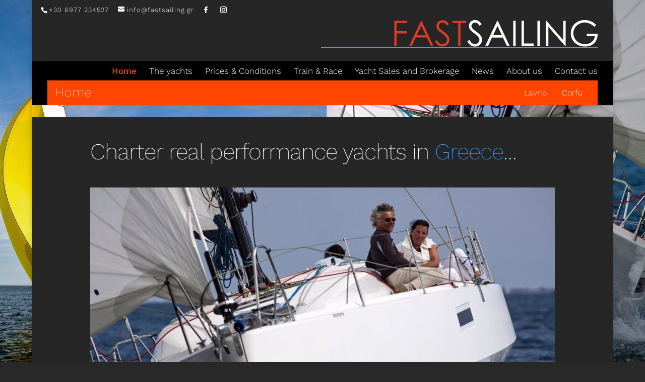

--- FILE ---
content_type: text/html; charset=UTF-8
request_url: https://www.fastsailing.gr/
body_size: 26794
content:
<!DOCTYPE html>
<html lang="en-US" prefix="og: https://ogp.me/ns#">
<head>
	<meta charset="UTF-8" />
<meta http-equiv="X-UA-Compatible" content="IE=edge">
	<link rel="pingback" href="https://www.fastsailing.gr/xmlrpc.php" />

	<script type="text/javascript">
		document.documentElement.className = 'js';
	</script>

	<style id="et-builder-googlefonts-cached-inline">/* Original: https://fonts.googleapis.com/css?family=Work+Sans:100,200,300,regular,500,600,700,800,900,100italic,200italic,300italic,italic,500italic,600italic,700italic,800italic,900italic&#038;subset=latin,latin-ext,vietnamese&#038;display=swap *//* User Agent: Mozilla/5.0 (Unknown; Linux x86_64) AppleWebKit/538.1 (KHTML, like Gecko) Safari/538.1 Daum/4.1 */@font-face {font-family: 'Work Sans';font-style: italic;font-weight: 100;font-display: swap;src: url(https://fonts.gstatic.com/s/worksans/v24/QGY9z_wNahGAdqQ43Rh_ebrnlwyYfEPxPoGU3moJow.ttf) format('truetype');}@font-face {font-family: 'Work Sans';font-style: italic;font-weight: 200;font-display: swap;src: url(https://fonts.gstatic.com/s/worksans/v24/QGY9z_wNahGAdqQ43Rh_ebrnlwyYfEPxPoGUXmsJow.ttf) format('truetype');}@font-face {font-family: 'Work Sans';font-style: italic;font-weight: 300;font-display: swap;src: url(https://fonts.gstatic.com/s/worksans/v24/QGY9z_wNahGAdqQ43Rh_ebrnlwyYfEPxPoGUgGsJow.ttf) format('truetype');}@font-face {font-family: 'Work Sans';font-style: italic;font-weight: 400;font-display: swap;src: url(https://fonts.gstatic.com/s/worksans/v24/QGY9z_wNahGAdqQ43Rh_ebrnlwyYfEPxPoGU3msJow.ttf) format('truetype');}@font-face {font-family: 'Work Sans';font-style: italic;font-weight: 500;font-display: swap;src: url(https://fonts.gstatic.com/s/worksans/v24/QGY9z_wNahGAdqQ43Rh_ebrnlwyYfEPxPoGU7GsJow.ttf) format('truetype');}@font-face {font-family: 'Work Sans';font-style: italic;font-weight: 600;font-display: swap;src: url(https://fonts.gstatic.com/s/worksans/v24/QGY9z_wNahGAdqQ43Rh_ebrnlwyYfEPxPoGUAGwJow.ttf) format('truetype');}@font-face {font-family: 'Work Sans';font-style: italic;font-weight: 700;font-display: swap;src: url(https://fonts.gstatic.com/s/worksans/v24/QGY9z_wNahGAdqQ43Rh_ebrnlwyYfEPxPoGUOWwJow.ttf) format('truetype');}@font-face {font-family: 'Work Sans';font-style: italic;font-weight: 800;font-display: swap;src: url(https://fonts.gstatic.com/s/worksans/v24/QGY9z_wNahGAdqQ43Rh_ebrnlwyYfEPxPoGUXmwJow.ttf) format('truetype');}@font-face {font-family: 'Work Sans';font-style: italic;font-weight: 900;font-display: swap;src: url(https://fonts.gstatic.com/s/worksans/v24/QGY9z_wNahGAdqQ43Rh_ebrnlwyYfEPxPoGUd2wJow.ttf) format('truetype');}@font-face {font-family: 'Work Sans';font-style: normal;font-weight: 100;font-display: swap;src: url(https://fonts.gstatic.com/s/worksans/v24/QGY_z_wNahGAdqQ43RhVcIgYT2Xz5u32K0nWNig.ttf) format('truetype');}@font-face {font-family: 'Work Sans';font-style: normal;font-weight: 200;font-display: swap;src: url(https://fonts.gstatic.com/s/worksans/v24/QGY_z_wNahGAdqQ43RhVcIgYT2Xz5u32K8nXNig.ttf) format('truetype');}@font-face {font-family: 'Work Sans';font-style: normal;font-weight: 300;font-display: swap;src: url(https://fonts.gstatic.com/s/worksans/v24/QGY_z_wNahGAdqQ43RhVcIgYT2Xz5u32KxfXNig.ttf) format('truetype');}@font-face {font-family: 'Work Sans';font-style: normal;font-weight: 400;font-display: swap;src: url(https://fonts.gstatic.com/s/worksans/v24/QGY_z_wNahGAdqQ43RhVcIgYT2Xz5u32K0nXNig.ttf) format('truetype');}@font-face {font-family: 'Work Sans';font-style: normal;font-weight: 500;font-display: swap;src: url(https://fonts.gstatic.com/s/worksans/v24/QGY_z_wNahGAdqQ43RhVcIgYT2Xz5u32K3vXNig.ttf) format('truetype');}@font-face {font-family: 'Work Sans';font-style: normal;font-weight: 600;font-display: swap;src: url(https://fonts.gstatic.com/s/worksans/v24/QGY_z_wNahGAdqQ43RhVcIgYT2Xz5u32K5fQNig.ttf) format('truetype');}@font-face {font-family: 'Work Sans';font-style: normal;font-weight: 700;font-display: swap;src: url(https://fonts.gstatic.com/s/worksans/v24/QGY_z_wNahGAdqQ43RhVcIgYT2Xz5u32K67QNig.ttf) format('truetype');}@font-face {font-family: 'Work Sans';font-style: normal;font-weight: 800;font-display: swap;src: url(https://fonts.gstatic.com/s/worksans/v24/QGY_z_wNahGAdqQ43RhVcIgYT2Xz5u32K8nQNig.ttf) format('truetype');}@font-face {font-family: 'Work Sans';font-style: normal;font-weight: 900;font-display: swap;src: url(https://fonts.gstatic.com/s/worksans/v24/QGY_z_wNahGAdqQ43RhVcIgYT2Xz5u32K-DQNig.ttf) format('truetype');}/* User Agent: Mozilla/5.0 (Windows NT 6.1; WOW64; rv:27.0) Gecko/20100101 Firefox/27.0 */@font-face {font-family: 'Work Sans';font-style: italic;font-weight: 100;font-display: swap;src: url(https://fonts.gstatic.com/l/font?kit=QGY9z_wNahGAdqQ43Rh_ebrnlwyYfEPxPoGU3moJoA&skey=9b5a6629036b6b1d&v=v24) format('woff');}@font-face {font-family: 'Work Sans';font-style: italic;font-weight: 200;font-display: swap;src: url(https://fonts.gstatic.com/l/font?kit=QGY9z_wNahGAdqQ43Rh_ebrnlwyYfEPxPoGUXmsJoA&skey=9b5a6629036b6b1d&v=v24) format('woff');}@font-face {font-family: 'Work Sans';font-style: italic;font-weight: 300;font-display: swap;src: url(https://fonts.gstatic.com/l/font?kit=QGY9z_wNahGAdqQ43Rh_ebrnlwyYfEPxPoGUgGsJoA&skey=9b5a6629036b6b1d&v=v24) format('woff');}@font-face {font-family: 'Work Sans';font-style: italic;font-weight: 400;font-display: swap;src: url(https://fonts.gstatic.com/l/font?kit=QGY9z_wNahGAdqQ43Rh_ebrnlwyYfEPxPoGU3msJoA&skey=9b5a6629036b6b1d&v=v24) format('woff');}@font-face {font-family: 'Work Sans';font-style: italic;font-weight: 500;font-display: swap;src: url(https://fonts.gstatic.com/l/font?kit=QGY9z_wNahGAdqQ43Rh_ebrnlwyYfEPxPoGU7GsJoA&skey=9b5a6629036b6b1d&v=v24) format('woff');}@font-face {font-family: 'Work Sans';font-style: italic;font-weight: 600;font-display: swap;src: url(https://fonts.gstatic.com/l/font?kit=QGY9z_wNahGAdqQ43Rh_ebrnlwyYfEPxPoGUAGwJoA&skey=9b5a6629036b6b1d&v=v24) format('woff');}@font-face {font-family: 'Work Sans';font-style: italic;font-weight: 700;font-display: swap;src: url(https://fonts.gstatic.com/l/font?kit=QGY9z_wNahGAdqQ43Rh_ebrnlwyYfEPxPoGUOWwJoA&skey=9b5a6629036b6b1d&v=v24) format('woff');}@font-face {font-family: 'Work Sans';font-style: italic;font-weight: 800;font-display: swap;src: url(https://fonts.gstatic.com/l/font?kit=QGY9z_wNahGAdqQ43Rh_ebrnlwyYfEPxPoGUXmwJoA&skey=9b5a6629036b6b1d&v=v24) format('woff');}@font-face {font-family: 'Work Sans';font-style: italic;font-weight: 900;font-display: swap;src: url(https://fonts.gstatic.com/l/font?kit=QGY9z_wNahGAdqQ43Rh_ebrnlwyYfEPxPoGUd2wJoA&skey=9b5a6629036b6b1d&v=v24) format('woff');}@font-face {font-family: 'Work Sans';font-style: normal;font-weight: 100;font-display: swap;src: url(https://fonts.gstatic.com/l/font?kit=QGY_z_wNahGAdqQ43RhVcIgYT2Xz5u32K0nWNis&skey=a19f1b3d756da88c&v=v24) format('woff');}@font-face {font-family: 'Work Sans';font-style: normal;font-weight: 200;font-display: swap;src: url(https://fonts.gstatic.com/l/font?kit=QGY_z_wNahGAdqQ43RhVcIgYT2Xz5u32K8nXNis&skey=a19f1b3d756da88c&v=v24) format('woff');}@font-face {font-family: 'Work Sans';font-style: normal;font-weight: 300;font-display: swap;src: url(https://fonts.gstatic.com/l/font?kit=QGY_z_wNahGAdqQ43RhVcIgYT2Xz5u32KxfXNis&skey=a19f1b3d756da88c&v=v24) format('woff');}@font-face {font-family: 'Work Sans';font-style: normal;font-weight: 400;font-display: swap;src: url(https://fonts.gstatic.com/l/font?kit=QGY_z_wNahGAdqQ43RhVcIgYT2Xz5u32K0nXNis&skey=a19f1b3d756da88c&v=v24) format('woff');}@font-face {font-family: 'Work Sans';font-style: normal;font-weight: 500;font-display: swap;src: url(https://fonts.gstatic.com/l/font?kit=QGY_z_wNahGAdqQ43RhVcIgYT2Xz5u32K3vXNis&skey=a19f1b3d756da88c&v=v24) format('woff');}@font-face {font-family: 'Work Sans';font-style: normal;font-weight: 600;font-display: swap;src: url(https://fonts.gstatic.com/l/font?kit=QGY_z_wNahGAdqQ43RhVcIgYT2Xz5u32K5fQNis&skey=a19f1b3d756da88c&v=v24) format('woff');}@font-face {font-family: 'Work Sans';font-style: normal;font-weight: 700;font-display: swap;src: url(https://fonts.gstatic.com/l/font?kit=QGY_z_wNahGAdqQ43RhVcIgYT2Xz5u32K67QNis&skey=a19f1b3d756da88c&v=v24) format('woff');}@font-face {font-family: 'Work Sans';font-style: normal;font-weight: 800;font-display: swap;src: url(https://fonts.gstatic.com/l/font?kit=QGY_z_wNahGAdqQ43RhVcIgYT2Xz5u32K8nQNis&skey=a19f1b3d756da88c&v=v24) format('woff');}@font-face {font-family: 'Work Sans';font-style: normal;font-weight: 900;font-display: swap;src: url(https://fonts.gstatic.com/l/font?kit=QGY_z_wNahGAdqQ43RhVcIgYT2Xz5u32K-DQNis&skey=a19f1b3d756da88c&v=v24) format('woff');}/* User Agent: Mozilla/5.0 (Windows NT 6.3; rv:39.0) Gecko/20100101 Firefox/39.0 */@font-face {font-family: 'Work Sans';font-style: italic;font-weight: 100;font-display: swap;src: url(https://fonts.gstatic.com/s/worksans/v24/QGY9z_wNahGAdqQ43Rh_ebrnlwyYfEPxPoGU3moJpg.woff2) format('woff2');}@font-face {font-family: 'Work Sans';font-style: italic;font-weight: 200;font-display: swap;src: url(https://fonts.gstatic.com/s/worksans/v24/QGY9z_wNahGAdqQ43Rh_ebrnlwyYfEPxPoGUXmsJpg.woff2) format('woff2');}@font-face {font-family: 'Work Sans';font-style: italic;font-weight: 300;font-display: swap;src: url(https://fonts.gstatic.com/s/worksans/v24/QGY9z_wNahGAdqQ43Rh_ebrnlwyYfEPxPoGUgGsJpg.woff2) format('woff2');}@font-face {font-family: 'Work Sans';font-style: italic;font-weight: 400;font-display: swap;src: url(https://fonts.gstatic.com/s/worksans/v24/QGY9z_wNahGAdqQ43Rh_ebrnlwyYfEPxPoGU3msJpg.woff2) format('woff2');}@font-face {font-family: 'Work Sans';font-style: italic;font-weight: 500;font-display: swap;src: url(https://fonts.gstatic.com/s/worksans/v24/QGY9z_wNahGAdqQ43Rh_ebrnlwyYfEPxPoGU7GsJpg.woff2) format('woff2');}@font-face {font-family: 'Work Sans';font-style: italic;font-weight: 600;font-display: swap;src: url(https://fonts.gstatic.com/s/worksans/v24/QGY9z_wNahGAdqQ43Rh_ebrnlwyYfEPxPoGUAGwJpg.woff2) format('woff2');}@font-face {font-family: 'Work Sans';font-style: italic;font-weight: 700;font-display: swap;src: url(https://fonts.gstatic.com/s/worksans/v24/QGY9z_wNahGAdqQ43Rh_ebrnlwyYfEPxPoGUOWwJpg.woff2) format('woff2');}@font-face {font-family: 'Work Sans';font-style: italic;font-weight: 800;font-display: swap;src: url(https://fonts.gstatic.com/s/worksans/v24/QGY9z_wNahGAdqQ43Rh_ebrnlwyYfEPxPoGUXmwJpg.woff2) format('woff2');}@font-face {font-family: 'Work Sans';font-style: italic;font-weight: 900;font-display: swap;src: url(https://fonts.gstatic.com/s/worksans/v24/QGY9z_wNahGAdqQ43Rh_ebrnlwyYfEPxPoGUd2wJpg.woff2) format('woff2');}@font-face {font-family: 'Work Sans';font-style: normal;font-weight: 100;font-display: swap;src: url(https://fonts.gstatic.com/s/worksans/v24/QGY_z_wNahGAdqQ43RhVcIgYT2Xz5u32K0nWNi0.woff2) format('woff2');}@font-face {font-family: 'Work Sans';font-style: normal;font-weight: 200;font-display: swap;src: url(https://fonts.gstatic.com/s/worksans/v24/QGY_z_wNahGAdqQ43RhVcIgYT2Xz5u32K8nXNi0.woff2) format('woff2');}@font-face {font-family: 'Work Sans';font-style: normal;font-weight: 300;font-display: swap;src: url(https://fonts.gstatic.com/s/worksans/v24/QGY_z_wNahGAdqQ43RhVcIgYT2Xz5u32KxfXNi0.woff2) format('woff2');}@font-face {font-family: 'Work Sans';font-style: normal;font-weight: 400;font-display: swap;src: url(https://fonts.gstatic.com/s/worksans/v24/QGY_z_wNahGAdqQ43RhVcIgYT2Xz5u32K0nXNi0.woff2) format('woff2');}@font-face {font-family: 'Work Sans';font-style: normal;font-weight: 500;font-display: swap;src: url(https://fonts.gstatic.com/s/worksans/v24/QGY_z_wNahGAdqQ43RhVcIgYT2Xz5u32K3vXNi0.woff2) format('woff2');}@font-face {font-family: 'Work Sans';font-style: normal;font-weight: 600;font-display: swap;src: url(https://fonts.gstatic.com/s/worksans/v24/QGY_z_wNahGAdqQ43RhVcIgYT2Xz5u32K5fQNi0.woff2) format('woff2');}@font-face {font-family: 'Work Sans';font-style: normal;font-weight: 700;font-display: swap;src: url(https://fonts.gstatic.com/s/worksans/v24/QGY_z_wNahGAdqQ43RhVcIgYT2Xz5u32K67QNi0.woff2) format('woff2');}@font-face {font-family: 'Work Sans';font-style: normal;font-weight: 800;font-display: swap;src: url(https://fonts.gstatic.com/s/worksans/v24/QGY_z_wNahGAdqQ43RhVcIgYT2Xz5u32K8nQNi0.woff2) format('woff2');}@font-face {font-family: 'Work Sans';font-style: normal;font-weight: 900;font-display: swap;src: url(https://fonts.gstatic.com/s/worksans/v24/QGY_z_wNahGAdqQ43RhVcIgYT2Xz5u32K-DQNi0.woff2) format('woff2');}</style><link rel="alternate" hreflang="en-us" href="https://www.fastsailing.gr/" />
<link rel="alternate" hreflang="x-default" href="https://www.fastsailing.gr/" />

<!-- Search Engine Optimization by Rank Math - https://rankmath.com/ -->
<title>Home &bull; Fastsailing</title><link rel="preload" data-rocket-preload as="image" href="https://www.fastsailing.gr/wp-content/uploads/2015/10/pogo36-hull-no1-7-2.jpg" imagesrcset="https://www.fastsailing.gr/wp-content/uploads/2015/10/pogo36-hull-no1-7-2.jpg 1920w, https://www.fastsailing.gr/wp-content/uploads/2015/10/pogo36-hull-no1-7-2-1280x853.jpg 1280w, https://www.fastsailing.gr/wp-content/uploads/2015/10/pogo36-hull-no1-7-2-980x653.jpg 980w, https://www.fastsailing.gr/wp-content/uploads/2015/10/pogo36-hull-no1-7-2-480x320.jpg 480w" imagesizes="(min-width: 0px) and (max-width: 480px) 480px, (min-width: 481px) and (max-width: 980px) 980px, (min-width: 981px) and (max-width: 1280px) 1280px, (min-width: 1281px) 1920px, 100vw" fetchpriority="high">
<meta name="description" content="At last for charter, truly high-end performance sailboats: Our High Performance line: Pogo36 Pogo12.5 Pogo50 Sydney43 GTS Our Luxury Performance Line: X-Yachts X43 X-Yachts X-50 Solaris 47 Bareboat &amp; skippered cruising, corporate events, sailing courses. Charter sailing vacations don’t have to be on slow, boring boats anymore! …in the world’s sailing paradise, in Greece! Breath-taking island scenery, delicious food, and weather conditions simply perfect for sailing! All year round. Enjoy Greece, the sailing paradise. More wind, more sun, more fun than anywhere else in the world!"/>
<meta name="robots" content="follow, index, max-snippet:-1, max-video-preview:-1, max-image-preview:large"/>
<link rel="canonical" href="https://www.fastsailing.gr/" />
<meta property="og:locale" content="en_US" />
<meta property="og:type" content="website" />
<meta property="og:title" content="Home &bull; Fastsailing" />
<meta property="og:description" content="At last for charter, truly high-end performance sailboats: Our High Performance line: Pogo36 Pogo12.5 Pogo50 Sydney43 GTS Our Luxury Performance Line: X-Yachts X43 X-Yachts X-50 Solaris 47 Bareboat &amp; skippered cruising, corporate events, sailing courses. Charter sailing vacations don’t have to be on slow, boring boats anymore! …in the world’s sailing paradise, in Greece! Breath-taking island scenery, delicious food, and weather conditions simply perfect for sailing! All year round. Enjoy Greece, the sailing paradise. More wind, more sun, more fun than anywhere else in the world!" />
<meta property="og:url" content="https://www.fastsailing.gr/" />
<meta property="og:site_name" content="Fastsailing" />
<meta property="og:updated_time" content="2025-11-04T11:38:53+02:00" />
<meta property="article:published_time" content="2015-10-04T11:40:13+03:00" />
<meta property="article:modified_time" content="2025-11-04T11:38:53+02:00" />
<meta name="twitter:card" content="summary_large_image" />
<meta name="twitter:title" content="Home &bull; Fastsailing" />
<meta name="twitter:description" content="At last for charter, truly high-end performance sailboats: Our High Performance line: Pogo36 Pogo12.5 Pogo50 Sydney43 GTS Our Luxury Performance Line: X-Yachts X43 X-Yachts X-50 Solaris 47 Bareboat &amp; skippered cruising, corporate events, sailing courses. Charter sailing vacations don’t have to be on slow, boring boats anymore! …in the world’s sailing paradise, in Greece! Breath-taking island scenery, delicious food, and weather conditions simply perfect for sailing! All year round. Enjoy Greece, the sailing paradise. More wind, more sun, more fun than anywhere else in the world!" />
<meta name="twitter:label1" content="Written by" />
<meta name="twitter:data1" content="agadakou" />
<meta name="twitter:label2" content="Time to read" />
<meta name="twitter:data2" content="8 minutes" />
<script type="application/ld+json" class="rank-math-schema">{"@context":"https://schema.org","@graph":[{"@type":"Organization","@id":"https://www.fastsailing.gr/#organization","name":"Fastsailing","url":"https://www.fastsailing.gr","email":"info@fastsailing.gr","logo":{"@type":"ImageObject","@id":"https://www.fastsailing.gr/#logo","url":"http://www.fastsailing.gr/wp-content/uploads/2015/10/logo_fs.png","contentUrl":"http://www.fastsailing.gr/wp-content/uploads/2015/10/logo_fs.png","caption":"Fastsailing","inLanguage":"en-US","width":"554","height":"59"},"description":"Fastsailing started back in 2012 with the vision of running a modern and independent yacht charter company that offers high-tech innovative yachts that combine speed, seaworthiness, quality, and comfort in the world\u2019s sailing paradise, the Greek seas!","legalName":"agadakou"},{"@type":"WebSite","@id":"https://www.fastsailing.gr/#website","url":"https://www.fastsailing.gr","name":"Fastsailing","alternateName":"Fastsailing. Yacht chartering. Redefined","publisher":{"@id":"https://www.fastsailing.gr/#organization"},"inLanguage":"en-US","potentialAction":{"@type":"SearchAction","target":"https://www.fastsailing.gr/?s={search_term_string}","query-input":"required name=search_term_string"}},{"@type":"WebPage","@id":"https://www.fastsailing.gr/#webpage","url":"https://www.fastsailing.gr/","name":"Home &bull; Fastsailing","datePublished":"2015-10-04T11:40:13+03:00","dateModified":"2025-11-04T11:38:53+02:00","about":{"@id":"https://www.fastsailing.gr/#organization"},"isPartOf":{"@id":"https://www.fastsailing.gr/#website"},"inLanguage":"en-US"},{"@type":"Person","@id":"https://www.fastsailing.gr/#author","name":"agadakou","image":{"@type":"ImageObject","@id":"https://secure.gravatar.com/avatar/be7714f5febabf17f0b50b93d8ab4a33?s=96&amp;d=mm&amp;r=g","url":"https://secure.gravatar.com/avatar/be7714f5febabf17f0b50b93d8ab4a33?s=96&amp;d=mm&amp;r=g","caption":"agadakou","inLanguage":"en-US"},"worksFor":{"@id":"https://www.fastsailing.gr/#organization"}},{"@type":"Article","headline":"Home &bull; Fastsailing","datePublished":"2015-10-04T11:40:13+03:00","dateModified":"2025-11-04T11:38:53+02:00","author":{"@id":"https://www.fastsailing.gr/#author","name":"agadakou"},"publisher":{"@id":"https://www.fastsailing.gr/#organization"},"description":"At last for charter, truly high-end performance sailboats: Our High Performance line: Pogo36 Pogo12.5 Pogo50 Sydney43 GTS Our Luxury Performance Line: X-Yachts X43 X-Yachts X-50 Solaris 47 Bareboat &amp; skippered cruising, corporate events, sailing courses. Charter sailing vacations don\u2019t have to be on slow, boring boats anymore! \u2026in the world\u2019s sailing paradise, in Greece! Breath-taking island scenery, delicious food, and weather conditions simply perfect for sailing! All year round. Enjoy Greece, the sailing paradise. More wind, more sun, more fun than anywhere else in the world!","name":"Home &bull; Fastsailing","@id":"https://www.fastsailing.gr/#richSnippet","isPartOf":{"@id":"https://www.fastsailing.gr/#webpage"},"inLanguage":"en-US","mainEntityOfPage":{"@id":"https://www.fastsailing.gr/#webpage"}}]}</script>
<meta name="google-site-verification" content="8O-NihzbdCJ9efdxQkCHY2dCFivlMjHQC3HYTjfGUCM" />
<!-- /Rank Math WordPress SEO plugin -->


<link rel="alternate" type="application/rss+xml" title="Fastsailing &raquo; Feed" href="https://www.fastsailing.gr/feed/" />
<link rel="alternate" type="application/rss+xml" title="Fastsailing &raquo; Comments Feed" href="https://www.fastsailing.gr/comments/feed/" />
<meta content="fastsailing v.1.0" name="generator"/><link rel='stylesheet' id='wp-block-library-css' href='https://www.fastsailing.gr/wp-includes/css/dist/block-library/style.min.css?ver=6.6.4' type='text/css' media='all' />
<style id='wp-block-library-theme-inline-css' type='text/css'>
.wp-block-audio :where(figcaption){color:#555;font-size:13px;text-align:center}.is-dark-theme .wp-block-audio :where(figcaption){color:#ffffffa6}.wp-block-audio{margin:0 0 1em}.wp-block-code{border:1px solid #ccc;border-radius:4px;font-family:Menlo,Consolas,monaco,monospace;padding:.8em 1em}.wp-block-embed :where(figcaption){color:#555;font-size:13px;text-align:center}.is-dark-theme .wp-block-embed :where(figcaption){color:#ffffffa6}.wp-block-embed{margin:0 0 1em}.blocks-gallery-caption{color:#555;font-size:13px;text-align:center}.is-dark-theme .blocks-gallery-caption{color:#ffffffa6}:root :where(.wp-block-image figcaption){color:#555;font-size:13px;text-align:center}.is-dark-theme :root :where(.wp-block-image figcaption){color:#ffffffa6}.wp-block-image{margin:0 0 1em}.wp-block-pullquote{border-bottom:4px solid;border-top:4px solid;color:currentColor;margin-bottom:1.75em}.wp-block-pullquote cite,.wp-block-pullquote footer,.wp-block-pullquote__citation{color:currentColor;font-size:.8125em;font-style:normal;text-transform:uppercase}.wp-block-quote{border-left:.25em solid;margin:0 0 1.75em;padding-left:1em}.wp-block-quote cite,.wp-block-quote footer{color:currentColor;font-size:.8125em;font-style:normal;position:relative}.wp-block-quote.has-text-align-right{border-left:none;border-right:.25em solid;padding-left:0;padding-right:1em}.wp-block-quote.has-text-align-center{border:none;padding-left:0}.wp-block-quote.is-large,.wp-block-quote.is-style-large,.wp-block-quote.is-style-plain{border:none}.wp-block-search .wp-block-search__label{font-weight:700}.wp-block-search__button{border:1px solid #ccc;padding:.375em .625em}:where(.wp-block-group.has-background){padding:1.25em 2.375em}.wp-block-separator.has-css-opacity{opacity:.4}.wp-block-separator{border:none;border-bottom:2px solid;margin-left:auto;margin-right:auto}.wp-block-separator.has-alpha-channel-opacity{opacity:1}.wp-block-separator:not(.is-style-wide):not(.is-style-dots){width:100px}.wp-block-separator.has-background:not(.is-style-dots){border-bottom:none;height:1px}.wp-block-separator.has-background:not(.is-style-wide):not(.is-style-dots){height:2px}.wp-block-table{margin:0 0 1em}.wp-block-table td,.wp-block-table th{word-break:normal}.wp-block-table :where(figcaption){color:#555;font-size:13px;text-align:center}.is-dark-theme .wp-block-table :where(figcaption){color:#ffffffa6}.wp-block-video :where(figcaption){color:#555;font-size:13px;text-align:center}.is-dark-theme .wp-block-video :where(figcaption){color:#ffffffa6}.wp-block-video{margin:0 0 1em}:root :where(.wp-block-template-part.has-background){margin-bottom:0;margin-top:0;padding:1.25em 2.375em}
</style>
<link rel='stylesheet' id='mediaelement-css' href='https://www.fastsailing.gr/wp-content/cache/background-css/www.fastsailing.gr/wp-includes/js/mediaelement/mediaelementplayer-legacy.min.css?ver=4.2.17&wpr_t=1764265777' type='text/css' media='all' />
<link rel='stylesheet' id='wp-mediaelement-css' href='https://www.fastsailing.gr/wp-includes/js/mediaelement/wp-mediaelement.min.css?ver=6.6.4' type='text/css' media='all' />
<link rel='stylesheet' id='view_editor_gutenberg_frontend_assets-css' href='https://www.fastsailing.gr/wp-content/cache/background-css/www.fastsailing.gr/wp-content/plugins/wp-views/public/css/views-frontend.css?ver=3.6.16&wpr_t=1764265777' type='text/css' media='all' />
<style id='view_editor_gutenberg_frontend_assets-inline-css' type='text/css'>
.wpv-sort-list-dropdown.wpv-sort-list-dropdown-style-default > span.wpv-sort-list,.wpv-sort-list-dropdown.wpv-sort-list-dropdown-style-default .wpv-sort-list-item {border-color: #cdcdcd;}.wpv-sort-list-dropdown.wpv-sort-list-dropdown-style-default .wpv-sort-list-item a {color: #444;background-color: #fff;}.wpv-sort-list-dropdown.wpv-sort-list-dropdown-style-default a:hover,.wpv-sort-list-dropdown.wpv-sort-list-dropdown-style-default a:focus {color: #000;background-color: #eee;}.wpv-sort-list-dropdown.wpv-sort-list-dropdown-style-default .wpv-sort-list-item.wpv-sort-list-current a {color: #000;background-color: #eee;}
.wpv-sort-list-dropdown.wpv-sort-list-dropdown-style-default > span.wpv-sort-list,.wpv-sort-list-dropdown.wpv-sort-list-dropdown-style-default .wpv-sort-list-item {border-color: #cdcdcd;}.wpv-sort-list-dropdown.wpv-sort-list-dropdown-style-default .wpv-sort-list-item a {color: #444;background-color: #fff;}.wpv-sort-list-dropdown.wpv-sort-list-dropdown-style-default a:hover,.wpv-sort-list-dropdown.wpv-sort-list-dropdown-style-default a:focus {color: #000;background-color: #eee;}.wpv-sort-list-dropdown.wpv-sort-list-dropdown-style-default .wpv-sort-list-item.wpv-sort-list-current a {color: #000;background-color: #eee;}.wpv-sort-list-dropdown.wpv-sort-list-dropdown-style-grey > span.wpv-sort-list,.wpv-sort-list-dropdown.wpv-sort-list-dropdown-style-grey .wpv-sort-list-item {border-color: #cdcdcd;}.wpv-sort-list-dropdown.wpv-sort-list-dropdown-style-grey .wpv-sort-list-item a {color: #444;background-color: #eeeeee;}.wpv-sort-list-dropdown.wpv-sort-list-dropdown-style-grey a:hover,.wpv-sort-list-dropdown.wpv-sort-list-dropdown-style-grey a:focus {color: #000;background-color: #e5e5e5;}.wpv-sort-list-dropdown.wpv-sort-list-dropdown-style-grey .wpv-sort-list-item.wpv-sort-list-current a {color: #000;background-color: #e5e5e5;}
.wpv-sort-list-dropdown.wpv-sort-list-dropdown-style-default > span.wpv-sort-list,.wpv-sort-list-dropdown.wpv-sort-list-dropdown-style-default .wpv-sort-list-item {border-color: #cdcdcd;}.wpv-sort-list-dropdown.wpv-sort-list-dropdown-style-default .wpv-sort-list-item a {color: #444;background-color: #fff;}.wpv-sort-list-dropdown.wpv-sort-list-dropdown-style-default a:hover,.wpv-sort-list-dropdown.wpv-sort-list-dropdown-style-default a:focus {color: #000;background-color: #eee;}.wpv-sort-list-dropdown.wpv-sort-list-dropdown-style-default .wpv-sort-list-item.wpv-sort-list-current a {color: #000;background-color: #eee;}.wpv-sort-list-dropdown.wpv-sort-list-dropdown-style-grey > span.wpv-sort-list,.wpv-sort-list-dropdown.wpv-sort-list-dropdown-style-grey .wpv-sort-list-item {border-color: #cdcdcd;}.wpv-sort-list-dropdown.wpv-sort-list-dropdown-style-grey .wpv-sort-list-item a {color: #444;background-color: #eeeeee;}.wpv-sort-list-dropdown.wpv-sort-list-dropdown-style-grey a:hover,.wpv-sort-list-dropdown.wpv-sort-list-dropdown-style-grey a:focus {color: #000;background-color: #e5e5e5;}.wpv-sort-list-dropdown.wpv-sort-list-dropdown-style-grey .wpv-sort-list-item.wpv-sort-list-current a {color: #000;background-color: #e5e5e5;}.wpv-sort-list-dropdown.wpv-sort-list-dropdown-style-blue > span.wpv-sort-list,.wpv-sort-list-dropdown.wpv-sort-list-dropdown-style-blue .wpv-sort-list-item {border-color: #0099cc;}.wpv-sort-list-dropdown.wpv-sort-list-dropdown-style-blue .wpv-sort-list-item a {color: #444;background-color: #cbddeb;}.wpv-sort-list-dropdown.wpv-sort-list-dropdown-style-blue a:hover,.wpv-sort-list-dropdown.wpv-sort-list-dropdown-style-blue a:focus {color: #000;background-color: #95bedd;}.wpv-sort-list-dropdown.wpv-sort-list-dropdown-style-blue .wpv-sort-list-item.wpv-sort-list-current a {color: #000;background-color: #95bedd;}
</style>
<style id='global-styles-inline-css' type='text/css'>
:root{--wp--preset--aspect-ratio--square: 1;--wp--preset--aspect-ratio--4-3: 4/3;--wp--preset--aspect-ratio--3-4: 3/4;--wp--preset--aspect-ratio--3-2: 3/2;--wp--preset--aspect-ratio--2-3: 2/3;--wp--preset--aspect-ratio--16-9: 16/9;--wp--preset--aspect-ratio--9-16: 9/16;--wp--preset--color--black: #000000;--wp--preset--color--cyan-bluish-gray: #abb8c3;--wp--preset--color--white: #ffffff;--wp--preset--color--pale-pink: #f78da7;--wp--preset--color--vivid-red: #cf2e2e;--wp--preset--color--luminous-vivid-orange: #ff6900;--wp--preset--color--luminous-vivid-amber: #fcb900;--wp--preset--color--light-green-cyan: #7bdcb5;--wp--preset--color--vivid-green-cyan: #00d084;--wp--preset--color--pale-cyan-blue: #8ed1fc;--wp--preset--color--vivid-cyan-blue: #0693e3;--wp--preset--color--vivid-purple: #9b51e0;--wp--preset--gradient--vivid-cyan-blue-to-vivid-purple: linear-gradient(135deg,rgba(6,147,227,1) 0%,rgb(155,81,224) 100%);--wp--preset--gradient--light-green-cyan-to-vivid-green-cyan: linear-gradient(135deg,rgb(122,220,180) 0%,rgb(0,208,130) 100%);--wp--preset--gradient--luminous-vivid-amber-to-luminous-vivid-orange: linear-gradient(135deg,rgba(252,185,0,1) 0%,rgba(255,105,0,1) 100%);--wp--preset--gradient--luminous-vivid-orange-to-vivid-red: linear-gradient(135deg,rgba(255,105,0,1) 0%,rgb(207,46,46) 100%);--wp--preset--gradient--very-light-gray-to-cyan-bluish-gray: linear-gradient(135deg,rgb(238,238,238) 0%,rgb(169,184,195) 100%);--wp--preset--gradient--cool-to-warm-spectrum: linear-gradient(135deg,rgb(74,234,220) 0%,rgb(151,120,209) 20%,rgb(207,42,186) 40%,rgb(238,44,130) 60%,rgb(251,105,98) 80%,rgb(254,248,76) 100%);--wp--preset--gradient--blush-light-purple: linear-gradient(135deg,rgb(255,206,236) 0%,rgb(152,150,240) 100%);--wp--preset--gradient--blush-bordeaux: linear-gradient(135deg,rgb(254,205,165) 0%,rgb(254,45,45) 50%,rgb(107,0,62) 100%);--wp--preset--gradient--luminous-dusk: linear-gradient(135deg,rgb(255,203,112) 0%,rgb(199,81,192) 50%,rgb(65,88,208) 100%);--wp--preset--gradient--pale-ocean: linear-gradient(135deg,rgb(255,245,203) 0%,rgb(182,227,212) 50%,rgb(51,167,181) 100%);--wp--preset--gradient--electric-grass: linear-gradient(135deg,rgb(202,248,128) 0%,rgb(113,206,126) 100%);--wp--preset--gradient--midnight: linear-gradient(135deg,rgb(2,3,129) 0%,rgb(40,116,252) 100%);--wp--preset--font-size--small: 13px;--wp--preset--font-size--medium: 20px;--wp--preset--font-size--large: 36px;--wp--preset--font-size--x-large: 42px;--wp--preset--spacing--20: 0.44rem;--wp--preset--spacing--30: 0.67rem;--wp--preset--spacing--40: 1rem;--wp--preset--spacing--50: 1.5rem;--wp--preset--spacing--60: 2.25rem;--wp--preset--spacing--70: 3.38rem;--wp--preset--spacing--80: 5.06rem;--wp--preset--shadow--natural: 6px 6px 9px rgba(0, 0, 0, 0.2);--wp--preset--shadow--deep: 12px 12px 50px rgba(0, 0, 0, 0.4);--wp--preset--shadow--sharp: 6px 6px 0px rgba(0, 0, 0, 0.2);--wp--preset--shadow--outlined: 6px 6px 0px -3px rgba(255, 255, 255, 1), 6px 6px rgba(0, 0, 0, 1);--wp--preset--shadow--crisp: 6px 6px 0px rgba(0, 0, 0, 1);}:root { --wp--style--global--content-size: 823px;--wp--style--global--wide-size: 1080px; }:where(body) { margin: 0; }.wp-site-blocks > .alignleft { float: left; margin-right: 2em; }.wp-site-blocks > .alignright { float: right; margin-left: 2em; }.wp-site-blocks > .aligncenter { justify-content: center; margin-left: auto; margin-right: auto; }:where(.is-layout-flex){gap: 0.5em;}:where(.is-layout-grid){gap: 0.5em;}.is-layout-flow > .alignleft{float: left;margin-inline-start: 0;margin-inline-end: 2em;}.is-layout-flow > .alignright{float: right;margin-inline-start: 2em;margin-inline-end: 0;}.is-layout-flow > .aligncenter{margin-left: auto !important;margin-right: auto !important;}.is-layout-constrained > .alignleft{float: left;margin-inline-start: 0;margin-inline-end: 2em;}.is-layout-constrained > .alignright{float: right;margin-inline-start: 2em;margin-inline-end: 0;}.is-layout-constrained > .aligncenter{margin-left: auto !important;margin-right: auto !important;}.is-layout-constrained > :where(:not(.alignleft):not(.alignright):not(.alignfull)){max-width: var(--wp--style--global--content-size);margin-left: auto !important;margin-right: auto !important;}.is-layout-constrained > .alignwide{max-width: var(--wp--style--global--wide-size);}body .is-layout-flex{display: flex;}.is-layout-flex{flex-wrap: wrap;align-items: center;}.is-layout-flex > :is(*, div){margin: 0;}body .is-layout-grid{display: grid;}.is-layout-grid > :is(*, div){margin: 0;}body{padding-top: 0px;padding-right: 0px;padding-bottom: 0px;padding-left: 0px;}:root :where(.wp-element-button, .wp-block-button__link){background-color: #32373c;border-width: 0;color: #fff;font-family: inherit;font-size: inherit;line-height: inherit;padding: calc(0.667em + 2px) calc(1.333em + 2px);text-decoration: none;}.has-black-color{color: var(--wp--preset--color--black) !important;}.has-cyan-bluish-gray-color{color: var(--wp--preset--color--cyan-bluish-gray) !important;}.has-white-color{color: var(--wp--preset--color--white) !important;}.has-pale-pink-color{color: var(--wp--preset--color--pale-pink) !important;}.has-vivid-red-color{color: var(--wp--preset--color--vivid-red) !important;}.has-luminous-vivid-orange-color{color: var(--wp--preset--color--luminous-vivid-orange) !important;}.has-luminous-vivid-amber-color{color: var(--wp--preset--color--luminous-vivid-amber) !important;}.has-light-green-cyan-color{color: var(--wp--preset--color--light-green-cyan) !important;}.has-vivid-green-cyan-color{color: var(--wp--preset--color--vivid-green-cyan) !important;}.has-pale-cyan-blue-color{color: var(--wp--preset--color--pale-cyan-blue) !important;}.has-vivid-cyan-blue-color{color: var(--wp--preset--color--vivid-cyan-blue) !important;}.has-vivid-purple-color{color: var(--wp--preset--color--vivid-purple) !important;}.has-black-background-color{background-color: var(--wp--preset--color--black) !important;}.has-cyan-bluish-gray-background-color{background-color: var(--wp--preset--color--cyan-bluish-gray) !important;}.has-white-background-color{background-color: var(--wp--preset--color--white) !important;}.has-pale-pink-background-color{background-color: var(--wp--preset--color--pale-pink) !important;}.has-vivid-red-background-color{background-color: var(--wp--preset--color--vivid-red) !important;}.has-luminous-vivid-orange-background-color{background-color: var(--wp--preset--color--luminous-vivid-orange) !important;}.has-luminous-vivid-amber-background-color{background-color: var(--wp--preset--color--luminous-vivid-amber) !important;}.has-light-green-cyan-background-color{background-color: var(--wp--preset--color--light-green-cyan) !important;}.has-vivid-green-cyan-background-color{background-color: var(--wp--preset--color--vivid-green-cyan) !important;}.has-pale-cyan-blue-background-color{background-color: var(--wp--preset--color--pale-cyan-blue) !important;}.has-vivid-cyan-blue-background-color{background-color: var(--wp--preset--color--vivid-cyan-blue) !important;}.has-vivid-purple-background-color{background-color: var(--wp--preset--color--vivid-purple) !important;}.has-black-border-color{border-color: var(--wp--preset--color--black) !important;}.has-cyan-bluish-gray-border-color{border-color: var(--wp--preset--color--cyan-bluish-gray) !important;}.has-white-border-color{border-color: var(--wp--preset--color--white) !important;}.has-pale-pink-border-color{border-color: var(--wp--preset--color--pale-pink) !important;}.has-vivid-red-border-color{border-color: var(--wp--preset--color--vivid-red) !important;}.has-luminous-vivid-orange-border-color{border-color: var(--wp--preset--color--luminous-vivid-orange) !important;}.has-luminous-vivid-amber-border-color{border-color: var(--wp--preset--color--luminous-vivid-amber) !important;}.has-light-green-cyan-border-color{border-color: var(--wp--preset--color--light-green-cyan) !important;}.has-vivid-green-cyan-border-color{border-color: var(--wp--preset--color--vivid-green-cyan) !important;}.has-pale-cyan-blue-border-color{border-color: var(--wp--preset--color--pale-cyan-blue) !important;}.has-vivid-cyan-blue-border-color{border-color: var(--wp--preset--color--vivid-cyan-blue) !important;}.has-vivid-purple-border-color{border-color: var(--wp--preset--color--vivid-purple) !important;}.has-vivid-cyan-blue-to-vivid-purple-gradient-background{background: var(--wp--preset--gradient--vivid-cyan-blue-to-vivid-purple) !important;}.has-light-green-cyan-to-vivid-green-cyan-gradient-background{background: var(--wp--preset--gradient--light-green-cyan-to-vivid-green-cyan) !important;}.has-luminous-vivid-amber-to-luminous-vivid-orange-gradient-background{background: var(--wp--preset--gradient--luminous-vivid-amber-to-luminous-vivid-orange) !important;}.has-luminous-vivid-orange-to-vivid-red-gradient-background{background: var(--wp--preset--gradient--luminous-vivid-orange-to-vivid-red) !important;}.has-very-light-gray-to-cyan-bluish-gray-gradient-background{background: var(--wp--preset--gradient--very-light-gray-to-cyan-bluish-gray) !important;}.has-cool-to-warm-spectrum-gradient-background{background: var(--wp--preset--gradient--cool-to-warm-spectrum) !important;}.has-blush-light-purple-gradient-background{background: var(--wp--preset--gradient--blush-light-purple) !important;}.has-blush-bordeaux-gradient-background{background: var(--wp--preset--gradient--blush-bordeaux) !important;}.has-luminous-dusk-gradient-background{background: var(--wp--preset--gradient--luminous-dusk) !important;}.has-pale-ocean-gradient-background{background: var(--wp--preset--gradient--pale-ocean) !important;}.has-electric-grass-gradient-background{background: var(--wp--preset--gradient--electric-grass) !important;}.has-midnight-gradient-background{background: var(--wp--preset--gradient--midnight) !important;}.has-small-font-size{font-size: var(--wp--preset--font-size--small) !important;}.has-medium-font-size{font-size: var(--wp--preset--font-size--medium) !important;}.has-large-font-size{font-size: var(--wp--preset--font-size--large) !important;}.has-x-large-font-size{font-size: var(--wp--preset--font-size--x-large) !important;}
:where(.wp-block-post-template.is-layout-flex){gap: 1.25em;}:where(.wp-block-post-template.is-layout-grid){gap: 1.25em;}
:where(.wp-block-columns.is-layout-flex){gap: 2em;}:where(.wp-block-columns.is-layout-grid){gap: 2em;}
:root :where(.wp-block-pullquote){font-size: 1.5em;line-height: 1.6;}
</style>
<link rel='stylesheet' id='wpml-blocks-css' href='https://www.fastsailing.gr/wp-content/plugins/sitepress-multilingual-cms/dist/css/blocks/styles.css?ver=4.6.13' type='text/css' media='all' />
<link rel='stylesheet' id='db121_socicons-css' href='https://www.fastsailing.gr/wp-content/plugins/divi-booster/core/fixes/126-customizer-social-icons/icons.min.css?ver=4.6.2' type='text/css' media='all' />
<link rel='stylesheet' id='dbdb-icons-socicon-css' href='https://www.fastsailing.gr/wp-content/plugins/divi-booster/core/icons/socicon/style.min.css?ver=4.6.2' type='text/css' media='all' />
<link rel='stylesheet' id='dbdb-icons-divi-booster-icons-css' href='https://www.fastsailing.gr/wp-content/plugins/divi-booster/core/icons/divi-booster-icons/icomoon/style.min.css?ver=4.6.2' type='text/css' media='all' />
<link rel='stylesheet' id='wtfdivi-user-css-css' href='https://www.fastsailing.gr/wp-content/uploads/wtfdivi/wp_head.css?ver=1731300040' type='text/css' media='all' />
<link rel='stylesheet' id='dashicons-css' href='https://www.fastsailing.gr/wp-includes/css/dashicons.min.css?ver=6.6.4' type='text/css' media='all' />
<link rel='stylesheet' id='everest-forms-general-css' href='https://www.fastsailing.gr/wp-content/cache/background-css/www.fastsailing.gr/wp-content/plugins/everest-forms/assets/css/everest-forms.css?ver=3.0.4.2&wpr_t=1764265777' type='text/css' media='all' />
<link rel='stylesheet' id='jquery-intl-tel-input-css' href='https://www.fastsailing.gr/wp-content/cache/background-css/www.fastsailing.gr/wp-content/plugins/everest-forms/assets/css/intlTelInput.css?ver=3.0.4.2&wpr_t=1764265777' type='text/css' media='all' />
<link rel='stylesheet' id='fwbslider-css' href='https://www.fastsailing.gr/wp-content/plugins/full-page-full-width-backgroud-slider/css/fwbslider.css?ver=6.6.4' type='text/css' media='all' />
<link rel='stylesheet' id='wpml-legacy-horizontal-list-0-css' href='https://www.fastsailing.gr/wp-content/plugins/sitepress-multilingual-cms/templates/language-switchers/legacy-list-horizontal/style.min.css?ver=1' type='text/css' media='all' />
<style id='wpml-legacy-horizontal-list-0-inline-css' type='text/css'>
.wpml-ls-statics-shortcode_actions{background-color:#e5e5e5;}.wpml-ls-statics-shortcode_actions, .wpml-ls-statics-shortcode_actions .wpml-ls-sub-menu, .wpml-ls-statics-shortcode_actions a {border-color:#cdcdcd;}.wpml-ls-statics-shortcode_actions a, .wpml-ls-statics-shortcode_actions .wpml-ls-sub-menu a, .wpml-ls-statics-shortcode_actions .wpml-ls-sub-menu a:link, .wpml-ls-statics-shortcode_actions li:not(.wpml-ls-current-language) .wpml-ls-link, .wpml-ls-statics-shortcode_actions li:not(.wpml-ls-current-language) .wpml-ls-link:link {color:#222222;background-color:#e5e5e5;}.wpml-ls-statics-shortcode_actions a, .wpml-ls-statics-shortcode_actions .wpml-ls-sub-menu a:hover,.wpml-ls-statics-shortcode_actions .wpml-ls-sub-menu a:focus, .wpml-ls-statics-shortcode_actions .wpml-ls-sub-menu a:link:hover, .wpml-ls-statics-shortcode_actions .wpml-ls-sub-menu a:link:focus {color:#000000;background-color:#eeeeee;}.wpml-ls-statics-shortcode_actions .wpml-ls-current-language > a {color:#222222;background-color:#eeeeee;}.wpml-ls-statics-shortcode_actions .wpml-ls-current-language:hover>a, .wpml-ls-statics-shortcode_actions .wpml-ls-current-language>a:focus {color:#000000;background-color:#eeeeee;}
</style>
<link rel='stylesheet' id='wp-pagenavi-css' href='https://www.fastsailing.gr/wp-content/plugins/wp-pagenavi/pagenavi-css.css?ver=2.70' type='text/css' media='all' />
<link rel='stylesheet' id='toolset-divi-styles-css' href='https://www.fastsailing.gr/wp-content/plugins/wp-views/vendor/toolset/divi/styles/style.min.css?ver=1.1.0' type='text/css' media='all' />
<link rel='stylesheet' id='divi-style-parent-css' href='https://www.fastsailing.gr/wp-content/cache/background-css/www.fastsailing.gr/wp-content/themes/Divi/style-static.min.css?ver=4.27.3&wpr_t=1764265777' type='text/css' media='all' />
<link rel='stylesheet' id='child-style-css' href='https://www.fastsailing.gr/wp-content/themes/fastsailing/style.css?ver=4.27.3' type='text/css' media='all' />
<link rel='stylesheet' id='divi-style-css' href='https://www.fastsailing.gr/wp-content/themes/fastsailing/style.css?ver=4.27.3' type='text/css' media='all' />
<script type="text/javascript" src="https://www.fastsailing.gr/wp-content/plugins/wp-views/vendor/toolset/common-es/public/toolset-common-es-frontend.js?ver=172000" id="toolset-common-es-frontend-js"></script>
<script type="text/javascript" src="https://www.fastsailing.gr/wp-includes/js/jquery/jquery.min.js?ver=3.7.1" id="jquery-core-js"></script>
<script type="text/javascript" src="https://www.fastsailing.gr/wp-includes/js/jquery/jquery-migrate.min.js?ver=3.4.1" id="jquery-migrate-js"></script>
<script type="text/javascript" src="https://www.fastsailing.gr/wp-content/plugins/full-page-full-width-backgroud-slider/js/fwbslider.js?ver=6.6.4" id="fwbslider-js"></script>
<script type="text/javascript" id="wpml-browser-redirect-js-extra">
/* <![CDATA[ */
var wpml_browser_redirect_params = {"pageLanguage":"en","languageUrls":{"en_us":"http:\/\/www.fastsailing.gr\/","en":"http:\/\/www.fastsailing.gr\/","us":"http:\/\/www.fastsailing.gr\/"},"cookie":{"name":"_icl_visitor_lang_js","domain":".fastsailing.gr","path":"\/","expiration":24}};
/* ]]> */
</script>
<script type="text/javascript" src="https://www.fastsailing.gr/wp-content/plugins/sitepress-multilingual-cms/dist/js/browser-redirect/app.js?ver=4.6.13" id="wpml-browser-redirect-js"></script>
<link rel="https://api.w.org/" href="https://www.fastsailing.gr/wp-json/" /><link rel="alternate" title="JSON" type="application/json" href="https://www.fastsailing.gr/wp-json/wp/v2/pages/44" /><link rel="EditURI" type="application/rsd+xml" title="RSD" href="https://www.fastsailing.gr/xmlrpc.php?rsd" />
<meta name="generator" content="WordPress 6.6.4" />
<meta name="generator" content="Everest Forms 3.0.4.2" />
<link rel='shortlink' href='https://www.fastsailing.gr/' />
<link rel="alternate" title="oEmbed (JSON)" type="application/json+oembed" href="https://www.fastsailing.gr/wp-json/oembed/1.0/embed?url=https%3A%2F%2Fwww.fastsailing.gr%2F" />
<link rel="alternate" title="oEmbed (XML)" type="text/xml+oembed" href="https://www.fastsailing.gr/wp-json/oembed/1.0/embed?url=https%3A%2F%2Fwww.fastsailing.gr%2F&#038;format=xml" />
<script type="text/javascript">
(function(url){
	if(/(?:Chrome\/26\.0\.1410\.63 Safari\/537\.31|WordfenceTestMonBot)/.test(navigator.userAgent)){ return; }
	var addEvent = function(evt, handler) {
		if (window.addEventListener) {
			document.addEventListener(evt, handler, false);
		} else if (window.attachEvent) {
			document.attachEvent('on' + evt, handler);
		}
	};
	var removeEvent = function(evt, handler) {
		if (window.removeEventListener) {
			document.removeEventListener(evt, handler, false);
		} else if (window.detachEvent) {
			document.detachEvent('on' + evt, handler);
		}
	};
	var evts = 'contextmenu dblclick drag dragend dragenter dragleave dragover dragstart drop keydown keypress keyup mousedown mousemove mouseout mouseover mouseup mousewheel scroll'.split(' ');
	var logHuman = function() {
		if (window.wfLogHumanRan) { return; }
		window.wfLogHumanRan = true;
		var wfscr = document.createElement('script');
		wfscr.type = 'text/javascript';
		wfscr.async = true;
		wfscr.src = url + '&r=' + Math.random();
		(document.getElementsByTagName('head')[0]||document.getElementsByTagName('body')[0]).appendChild(wfscr);
		for (var i = 0; i < evts.length; i++) {
			removeEvent(evts[i], logHuman);
		}
	};
	for (var i = 0; i < evts.length; i++) {
		addEvent(evts[i], logHuman);
	}
})('//www.fastsailing.gr/?wordfence_lh=1&hid=BCE2A31B39AAE7C50D7F8BF5F0826685');
</script><meta name="generator" content="WPML ver:4.6.13 stt:1;" />
	<script data-name="dbdb-head-js">
	 
	</script>
<style>
.db_title, .db_tagline { 
    margin-right: 30px;
    margin-top: 0px;
    line-height: 1em;
}
.db_title_and_tagline {
    display: flex;
    align-items: flex-start;
}
.db_tagline_below_title_on .db_title_and_tagline {
    flex-direction: column;
}
.db_tagline_below_title_on .db_tagline {
    margin-top: 8px;
}
.db_title_and_tagline_valign_middle .db_title_and_tagline {
    align-items: center;
}
.db_title_and_tagline_valign_bottom .db_title_and_tagline {
    align-items: flex-end;
}
.db_title_and_tagline_below_logo_on .db_title_and_tagline {
    position: absolute;
    bottom: 0px;
    left: 0px;
    transform: translateY(100%);
}
</style>
    <style>
/* Display the team member icons */
.db_pb_team_member_website_icon:before{content:"\e0e3";}
.db_pb_team_member_email_icon:before{content:"\e010";}
.db_pb_team_member_instagram_icon:before{content:"\e09a";}

/* Fix email icon hidden by Email Address Encoder plugin */
ul.et_pb_member_social_links li > span { 
	display: inline-block !important; 
}
</style>
<style>
@media only screen and (min-width: 981px) {
    .et_pb_module.db_inline_form .et_pb_newsletter_fields > p { 
        flex: auto !important;
    }
    .et_pb_module.db_inline_form .et_pb_newsletter_fields p.et_pb_newsletter_field {
        margin-right: 2%; 
    }
}
</style>
    <style>
        .et_pb_slider.dbdb_slider_random .et-pb-active-slide {
            visibility: hidden;
        }
    </style>
    <style>
        .et_pb_gallery .et-pb-slider-arrows a {
            margin-top: 0;
            transform: translateY(-50%);
        }
    </style>
    <style>
        .et_pb_gallery .et-pb-controllers a {
            border-style: solid;
        }
    </style>
    <script>
        jQuery(function($) {
                                if ($('#top-header .socicon-facebook').length === 0) {
                        $('#top-header .et-social-icons').append("<li class=\"et-social-icon\"><a href=\"https:\/\/www.facebook.com\/fastsailing\" class=\"icon socicon socicon-facebook\" alt=\"Facebook\" aria-label=\"Facebook\"><span>Facebook<\/span><\/a><\/li>");
                        $('#top-header .et-extra-social-icons').append("<li class=\"et-extra-social-icon\"><a href=\"https:\/\/www.facebook.com\/fastsailing\" class=\"et-extra-icon et-extra-icon-background-hover socicon socicon-facebook\"><\/a><\/li>");
                    }
                    if ($('#footer-bottom .socicon-facebook').length === 0) {
                        $('#footer-bottom .et-social-icons').append("<li class=\"et-social-icon\"><a href=\"https:\/\/www.facebook.com\/fastsailing\" class=\"icon socicon socicon-facebook\" alt=\"Facebook\" aria-label=\"Facebook\"><span>Facebook<\/span><\/a><\/li>");
                        $('#footer-bottom .et-extra-social-icons').append("<li class=\"et-extra-social-icon\"><a href=\"https:\/\/www.facebook.com\/fastsailing\" class=\"et-extra-icon et-extra-icon-background-hover socicon socicon-facebook\"><\/a><\/li>");
                    }
                    if ($('.et_slide_in_menu_container .socicon-facebook').length === 0) {
                        $('.et_slide_in_menu_container .et-social-icons').append("<li class=\"et-social-icon\"><a href=\"https:\/\/www.facebook.com\/fastsailing\" class=\"icon socicon socicon-facebook\" alt=\"Facebook\" aria-label=\"Facebook\"><span>Facebook<\/span><\/a><\/li>");
                        $('.et_slide_in_menu_container .et-extra-social-icons').append("<li class=\"et-extra-social-icon\"><a href=\"https:\/\/www.facebook.com\/fastsailing\" class=\"et-extra-icon et-extra-icon-background-hover socicon socicon-facebook\"><\/a><\/li>");
                    }
                                if ($('#top-header .socicon-instagram').length === 0) {
                        $('#top-header .et-social-icons').append("<li class=\"et-social-icon\"><a href=\"https:\/\/www.instagram.com\/fastsailing.gr\/\" class=\"icon socicon socicon-instagram\" alt=\"Instagram\" aria-label=\"Instagram\"><span>Instagram<\/span><\/a><\/li>");
                        $('#top-header .et-extra-social-icons').append("<li class=\"et-extra-social-icon\"><a href=\"https:\/\/www.instagram.com\/fastsailing.gr\/\" class=\"et-extra-icon et-extra-icon-background-hover socicon socicon-instagram\"><\/a><\/li>");
                    }
                    if ($('#footer-bottom .socicon-instagram').length === 0) {
                        $('#footer-bottom .et-social-icons').append("<li class=\"et-social-icon\"><a href=\"https:\/\/www.instagram.com\/fastsailing.gr\/\" class=\"icon socicon socicon-instagram\" alt=\"Instagram\" aria-label=\"Instagram\"><span>Instagram<\/span><\/a><\/li>");
                        $('#footer-bottom .et-extra-social-icons').append("<li class=\"et-extra-social-icon\"><a href=\"https:\/\/www.instagram.com\/fastsailing.gr\/\" class=\"et-extra-icon et-extra-icon-background-hover socicon socicon-instagram\"><\/a><\/li>");
                    }
                    if ($('.et_slide_in_menu_container .socicon-instagram').length === 0) {
                        $('.et_slide_in_menu_container .et-social-icons').append("<li class=\"et-social-icon\"><a href=\"https:\/\/www.instagram.com\/fastsailing.gr\/\" class=\"icon socicon socicon-instagram\" alt=\"Instagram\" aria-label=\"Instagram\"><span>Instagram<\/span><\/a><\/li>");
                        $('.et_slide_in_menu_container .et-extra-social-icons').append("<li class=\"et-extra-social-icon\"><a href=\"https:\/\/www.instagram.com\/fastsailing.gr\/\" class=\"et-extra-icon et-extra-icon-background-hover socicon socicon-instagram\"><\/a><\/li>");
                    }
                    });
    </script>
    <meta name="viewport" content="width=device-width, initial-scale=1.0, maximum-scale=1.0, user-scalable=0" /><link rel="shortcut icon" href="https://www.fastsailing.gr/wp-content/uploads/2015/10/fsicon.ico" /> <script> window.addEventListener("load",function(){ var c={script:false,link:false}; function ls(s) { if(!['script','link'].includes(s)||c[s]){return;}c[s]=true; var d=document,f=d.getElementsByTagName(s)[0],j=d.createElement(s); if(s==='script'){j.async=true;j.src='https://www.fastsailing.gr/wp-content/plugins/wp-views/vendor/toolset/blocks/public/js/frontend.js?v=1.6.13';}else{ j.rel='stylesheet';j.href='https://www.fastsailing.gr/wp-content/cache/background-css/www.fastsailing.gr/wp-content/plugins/wp-views/vendor/toolset/blocks/public/css/style.css?wpr_t=1764265778?v=1.6.13';} f.parentNode.insertBefore(j, f); }; function ex(){ls('script');ls('link')} window.addEventListener("scroll", ex, {once: true}); if (('IntersectionObserver' in window) && ('IntersectionObserverEntry' in window) && ('intersectionRatio' in window.IntersectionObserverEntry.prototype)) { var i = 0, fb = document.querySelectorAll("[class^='tb-']"), o = new IntersectionObserver(es => { es.forEach(e => { o.unobserve(e.target); if (e.intersectionRatio > 0) { ex();o.disconnect();}else{ i++;if(fb.length>i){o.observe(fb[i])}} }) }); if (fb.length) { o.observe(fb[i]) } } }) </script>
	<noscript>
		<link rel="stylesheet" href="https://www.fastsailing.gr/wp-content/cache/background-css/www.fastsailing.gr/wp-content/plugins/wp-views/vendor/toolset/blocks/public/css/style.css?wpr_t=1764265778">
	</noscript><style type="text/css" id="custom-background-css">
body.custom-background { background-color: #282828; }
</style>
	<link rel="stylesheet" id="et-core-unified-44-cached-inline-styles" href="https://www.fastsailing.gr/wp-content/cache/background-css/www.fastsailing.gr/wp-content/et-cache/1/1/44/et-core-unified-44.min.css?ver=1762249182&wpr_t=1764265778" /><noscript><style id="rocket-lazyload-nojs-css">.rll-youtube-player, [data-lazy-src]{display:none !important;}</style></noscript><style id="rocket-lazyrender-inline-css">[data-wpr-lazyrender] {content-visibility: auto;}</style><style id="wpr-lazyload-bg-container"></style><style id="wpr-lazyload-bg-exclusion"></style>
<noscript>
<style id="wpr-lazyload-bg-nostyle">.mejs-overlay-button{--wpr-bg-95765b0b-5669-4a98-8f3a-2a3737592d49: url('https://www.fastsailing.gr/wp-includes/js/mediaelement/mejs-controls.svg');}.mejs-overlay-loading-bg-img{--wpr-bg-479e6c3b-f299-4913-b019-9f847afb8fd0: url('https://www.fastsailing.gr/wp-includes/js/mediaelement/mejs-controls.svg');}.mejs-button>button{--wpr-bg-169f687e-31ad-4b7c-8ec0-8eb5aec8188f: url('https://www.fastsailing.gr/wp-includes/js/mediaelement/mejs-controls.svg');}.wpv_pagination_dots li a{--wpr-bg-248bf6dc-4aac-4c1f-83d9-b815e7099b45: url('https://www.fastsailing.gr/wp-content/plugins/wp-views/res/img/pagination_dots.png');}.wpv-sorting-indicator{--wpr-bg-d5b7e190-063a-45b3-9e1b-6c0fe0f5ab89: url('https://www.fastsailing.gr/wp-content/plugins/wp-views/res/img/sort.gif');}.everest-forms .blockUI.blockOverlay::before,
.wp-block-everest-forms-form-selector .blockUI.blockOverlay::before{--wpr-bg-4540ddb1-5686-473d-a189-92fdcfc72163: url('https://www.fastsailing.gr/wp-content/plugins/everest-forms/assets/images/icons/loader.svg');}.everest-forms .loader::before,
.wp-block-everest-forms-form-selector .loader::before{--wpr-bg-c8f3442a-2847-408a-9727-8919641a6b7e: url('https://www.fastsailing.gr/wp-content/plugins/everest-forms/assets/images/icons/loader.svg');}.block-editor-page .everest-forms-shortcode-form-embed-theme .everest-forms-shortcode-form-embed-theme-tooltips-red-arrow{--wpr-bg-6d99e350-ae22-423d-8635-91394392c8b0: url('https://www.fastsailing.gr/wp-content/plugins/everest-forms/assets/images/icons/red-arrow.svg');}body .iti__flag,
div.evf-container .everest-form .iti__flag{--wpr-bg-19bf73c9-572b-481b-9c64-12f037a80d57: url('https://www.fastsailing.gr/wp-content/plugins/everest-forms/assets/images/intl-tel-input-flags.png');}body .iti__flag,
  div.evf-container .everest-form .iti__flag{--wpr-bg-fde85248-83eb-4d98-bb12-778eb478a8f6: url('https://www.fastsailing.gr/wp-content/plugins/everest-forms/assets/images/intl-tel-input-flags@2x.png');}.et_pb_preload:before{--wpr-bg-e465af2e-66bf-449b-bc4e-eef22b28d0b7: url('https://www.fastsailing.gr/wp-content/themes/Divi/includes/builder/styles/images/preloader.gif');}.et_subscribe_loader{--wpr-bg-45be7022-992f-40e7-aa68-4802fe5d90ee: url('https://www.fastsailing.gr/wp-content/themes/Divi/includes/builder/styles/images/subscribe-loader.gif');}.tb-social-share--092 .tb-social-share__facebook__share-button{--wpr-bg-31e66e7f-4694-4805-a810-f5916c1d4784: url('https://www.fastsailing.gr/wp-content/plugins/wp-views/vendor/toolset/blocks/public/css/icons/facebook.svg');}.tb-social-share--092 .tb-social-share__linkedin__share-button{--wpr-bg-c5a45aec-5e26-4315-ad2c-bf3113820197: url('https://www.fastsailing.gr/wp-content/plugins/wp-views/vendor/toolset/blocks/public/css/icons/linkedin.svg');}.tb-social-share--092 .tb-social-share__twitter__share-button{--wpr-bg-a3d991d7-c81a-4c59-b143-f5abec77b01c: url('https://www.fastsailing.gr/wp-content/plugins/wp-views/vendor/toolset/blocks/public/css/icons/twitter.svg');}.tb-social-share--092 .tb-social-share__pinterest__share-button{--wpr-bg-0138f4db-0651-4f78-8251-6887a248a1d5: url('https://www.fastsailing.gr/wp-content/plugins/wp-views/vendor/toolset/blocks/public/css/icons/pinterest.svg');}.tb-social-share--092 .tb-social-share__telegram__share-button{--wpr-bg-8cb8b6bf-9ea6-43d2-a691-34f447618f6c: url('https://www.fastsailing.gr/wp-content/plugins/wp-views/vendor/toolset/blocks/public/css/icons/telegram.svg');}.tb-social-share--092 .tb-social-share__reddit__share-button{--wpr-bg-f52744e4-5fce-4c4d-8766-76d861408e22: url('https://www.fastsailing.gr/wp-content/plugins/wp-views/vendor/toolset/blocks/public/css/icons/reddit.svg');}.tb-social-share--092 .tb-social-share__viber__share-button{--wpr-bg-114ba236-c982-47f0-93b5-f93338fbe181: url('https://www.fastsailing.gr/wp-content/plugins/wp-views/vendor/toolset/blocks/public/css/icons/viber.svg');}.tb-social-share--092 .tb-social-share__email__share-button{--wpr-bg-3c027290-2269-49c9-a394-827fb56c1e97: url('https://www.fastsailing.gr/wp-content/plugins/wp-views/vendor/toolset/blocks/public/css/icons/email.svg');}body{--wpr-bg-f9160707-d025-44d2-afcc-785a3e76e0a1: url('https://www.fastsailing.gr/wp-content/uploads/2015/10/bg_sail.jpg');}</style>
</noscript>
<script type="application/javascript">const rocket_pairs = [{"selector":".mejs-overlay-button","style":".mejs-overlay-button{--wpr-bg-95765b0b-5669-4a98-8f3a-2a3737592d49: url('https:\/\/www.fastsailing.gr\/wp-includes\/js\/mediaelement\/mejs-controls.svg');}","hash":"95765b0b-5669-4a98-8f3a-2a3737592d49","url":"https:\/\/www.fastsailing.gr\/wp-includes\/js\/mediaelement\/mejs-controls.svg"},{"selector":".mejs-overlay-loading-bg-img","style":".mejs-overlay-loading-bg-img{--wpr-bg-479e6c3b-f299-4913-b019-9f847afb8fd0: url('https:\/\/www.fastsailing.gr\/wp-includes\/js\/mediaelement\/mejs-controls.svg');}","hash":"479e6c3b-f299-4913-b019-9f847afb8fd0","url":"https:\/\/www.fastsailing.gr\/wp-includes\/js\/mediaelement\/mejs-controls.svg"},{"selector":".mejs-button>button","style":".mejs-button>button{--wpr-bg-169f687e-31ad-4b7c-8ec0-8eb5aec8188f: url('https:\/\/www.fastsailing.gr\/wp-includes\/js\/mediaelement\/mejs-controls.svg');}","hash":"169f687e-31ad-4b7c-8ec0-8eb5aec8188f","url":"https:\/\/www.fastsailing.gr\/wp-includes\/js\/mediaelement\/mejs-controls.svg"},{"selector":".wpv_pagination_dots li a","style":".wpv_pagination_dots li a{--wpr-bg-248bf6dc-4aac-4c1f-83d9-b815e7099b45: url('https:\/\/www.fastsailing.gr\/wp-content\/plugins\/wp-views\/res\/img\/pagination_dots.png');}","hash":"248bf6dc-4aac-4c1f-83d9-b815e7099b45","url":"https:\/\/www.fastsailing.gr\/wp-content\/plugins\/wp-views\/res\/img\/pagination_dots.png"},{"selector":".wpv-sorting-indicator","style":".wpv-sorting-indicator{--wpr-bg-d5b7e190-063a-45b3-9e1b-6c0fe0f5ab89: url('https:\/\/www.fastsailing.gr\/wp-content\/plugins\/wp-views\/res\/img\/sort.gif');}","hash":"d5b7e190-063a-45b3-9e1b-6c0fe0f5ab89","url":"https:\/\/www.fastsailing.gr\/wp-content\/plugins\/wp-views\/res\/img\/sort.gif"},{"selector":".everest-forms .blockUI.blockOverlay,\n.wp-block-everest-forms-form-selector .blockUI.blockOverlay","style":".everest-forms .blockUI.blockOverlay::before,\n.wp-block-everest-forms-form-selector .blockUI.blockOverlay::before{--wpr-bg-4540ddb1-5686-473d-a189-92fdcfc72163: url('https:\/\/www.fastsailing.gr\/wp-content\/plugins\/everest-forms\/assets\/images\/icons\/loader.svg');}","hash":"4540ddb1-5686-473d-a189-92fdcfc72163","url":"https:\/\/www.fastsailing.gr\/wp-content\/plugins\/everest-forms\/assets\/images\/icons\/loader.svg"},{"selector":".everest-forms .loader,\n.wp-block-everest-forms-form-selector .loader","style":".everest-forms .loader::before,\n.wp-block-everest-forms-form-selector .loader::before{--wpr-bg-c8f3442a-2847-408a-9727-8919641a6b7e: url('https:\/\/www.fastsailing.gr\/wp-content\/plugins\/everest-forms\/assets\/images\/icons\/loader.svg');}","hash":"c8f3442a-2847-408a-9727-8919641a6b7e","url":"https:\/\/www.fastsailing.gr\/wp-content\/plugins\/everest-forms\/assets\/images\/icons\/loader.svg"},{"selector":".block-editor-page .everest-forms-shortcode-form-embed-theme .everest-forms-shortcode-form-embed-theme-tooltips-red-arrow","style":".block-editor-page .everest-forms-shortcode-form-embed-theme .everest-forms-shortcode-form-embed-theme-tooltips-red-arrow{--wpr-bg-6d99e350-ae22-423d-8635-91394392c8b0: url('https:\/\/www.fastsailing.gr\/wp-content\/plugins\/everest-forms\/assets\/images\/icons\/red-arrow.svg');}","hash":"6d99e350-ae22-423d-8635-91394392c8b0","url":"https:\/\/www.fastsailing.gr\/wp-content\/plugins\/everest-forms\/assets\/images\/icons\/red-arrow.svg"},{"selector":"body .iti__flag,\ndiv.evf-container .everest-form .iti__flag","style":"body .iti__flag,\ndiv.evf-container .everest-form .iti__flag{--wpr-bg-19bf73c9-572b-481b-9c64-12f037a80d57: url('https:\/\/www.fastsailing.gr\/wp-content\/plugins\/everest-forms\/assets\/images\/intl-tel-input-flags.png');}","hash":"19bf73c9-572b-481b-9c64-12f037a80d57","url":"https:\/\/www.fastsailing.gr\/wp-content\/plugins\/everest-forms\/assets\/images\/intl-tel-input-flags.png"},{"selector":"body .iti__flag,\n  div.evf-container .everest-form .iti__flag","style":"body .iti__flag,\n  div.evf-container .everest-form .iti__flag{--wpr-bg-fde85248-83eb-4d98-bb12-778eb478a8f6: url('https:\/\/www.fastsailing.gr\/wp-content\/plugins\/everest-forms\/assets\/images\/intl-tel-input-flags@2x.png');}","hash":"fde85248-83eb-4d98-bb12-778eb478a8f6","url":"https:\/\/www.fastsailing.gr\/wp-content\/plugins\/everest-forms\/assets\/images\/intl-tel-input-flags@2x.png"},{"selector":".et_pb_preload","style":".et_pb_preload:before{--wpr-bg-e465af2e-66bf-449b-bc4e-eef22b28d0b7: url('https:\/\/www.fastsailing.gr\/wp-content\/themes\/Divi\/includes\/builder\/styles\/images\/preloader.gif');}","hash":"e465af2e-66bf-449b-bc4e-eef22b28d0b7","url":"https:\/\/www.fastsailing.gr\/wp-content\/themes\/Divi\/includes\/builder\/styles\/images\/preloader.gif"},{"selector":".et_subscribe_loader","style":".et_subscribe_loader{--wpr-bg-45be7022-992f-40e7-aa68-4802fe5d90ee: url('https:\/\/www.fastsailing.gr\/wp-content\/themes\/Divi\/includes\/builder\/styles\/images\/subscribe-loader.gif');}","hash":"45be7022-992f-40e7-aa68-4802fe5d90ee","url":"https:\/\/www.fastsailing.gr\/wp-content\/themes\/Divi\/includes\/builder\/styles\/images\/subscribe-loader.gif"},{"selector":".tb-social-share--092 .tb-social-share__facebook__share-button","style":".tb-social-share--092 .tb-social-share__facebook__share-button{--wpr-bg-31e66e7f-4694-4805-a810-f5916c1d4784: url('https:\/\/www.fastsailing.gr\/wp-content\/plugins\/wp-views\/vendor\/toolset\/blocks\/public\/css\/icons\/facebook.svg');}","hash":"31e66e7f-4694-4805-a810-f5916c1d4784","url":"https:\/\/www.fastsailing.gr\/wp-content\/plugins\/wp-views\/vendor\/toolset\/blocks\/public\/css\/icons\/facebook.svg"},{"selector":".tb-social-share--092 .tb-social-share__linkedin__share-button","style":".tb-social-share--092 .tb-social-share__linkedin__share-button{--wpr-bg-c5a45aec-5e26-4315-ad2c-bf3113820197: url('https:\/\/www.fastsailing.gr\/wp-content\/plugins\/wp-views\/vendor\/toolset\/blocks\/public\/css\/icons\/linkedin.svg');}","hash":"c5a45aec-5e26-4315-ad2c-bf3113820197","url":"https:\/\/www.fastsailing.gr\/wp-content\/plugins\/wp-views\/vendor\/toolset\/blocks\/public\/css\/icons\/linkedin.svg"},{"selector":".tb-social-share--092 .tb-social-share__twitter__share-button","style":".tb-social-share--092 .tb-social-share__twitter__share-button{--wpr-bg-a3d991d7-c81a-4c59-b143-f5abec77b01c: url('https:\/\/www.fastsailing.gr\/wp-content\/plugins\/wp-views\/vendor\/toolset\/blocks\/public\/css\/icons\/twitter.svg');}","hash":"a3d991d7-c81a-4c59-b143-f5abec77b01c","url":"https:\/\/www.fastsailing.gr\/wp-content\/plugins\/wp-views\/vendor\/toolset\/blocks\/public\/css\/icons\/twitter.svg"},{"selector":".tb-social-share--092 .tb-social-share__pinterest__share-button","style":".tb-social-share--092 .tb-social-share__pinterest__share-button{--wpr-bg-0138f4db-0651-4f78-8251-6887a248a1d5: url('https:\/\/www.fastsailing.gr\/wp-content\/plugins\/wp-views\/vendor\/toolset\/blocks\/public\/css\/icons\/pinterest.svg');}","hash":"0138f4db-0651-4f78-8251-6887a248a1d5","url":"https:\/\/www.fastsailing.gr\/wp-content\/plugins\/wp-views\/vendor\/toolset\/blocks\/public\/css\/icons\/pinterest.svg"},{"selector":".tb-social-share--092 .tb-social-share__telegram__share-button","style":".tb-social-share--092 .tb-social-share__telegram__share-button{--wpr-bg-8cb8b6bf-9ea6-43d2-a691-34f447618f6c: url('https:\/\/www.fastsailing.gr\/wp-content\/plugins\/wp-views\/vendor\/toolset\/blocks\/public\/css\/icons\/telegram.svg');}","hash":"8cb8b6bf-9ea6-43d2-a691-34f447618f6c","url":"https:\/\/www.fastsailing.gr\/wp-content\/plugins\/wp-views\/vendor\/toolset\/blocks\/public\/css\/icons\/telegram.svg"},{"selector":".tb-social-share--092 .tb-social-share__reddit__share-button","style":".tb-social-share--092 .tb-social-share__reddit__share-button{--wpr-bg-f52744e4-5fce-4c4d-8766-76d861408e22: url('https:\/\/www.fastsailing.gr\/wp-content\/plugins\/wp-views\/vendor\/toolset\/blocks\/public\/css\/icons\/reddit.svg');}","hash":"f52744e4-5fce-4c4d-8766-76d861408e22","url":"https:\/\/www.fastsailing.gr\/wp-content\/plugins\/wp-views\/vendor\/toolset\/blocks\/public\/css\/icons\/reddit.svg"},{"selector":".tb-social-share--092 .tb-social-share__viber__share-button","style":".tb-social-share--092 .tb-social-share__viber__share-button{--wpr-bg-114ba236-c982-47f0-93b5-f93338fbe181: url('https:\/\/www.fastsailing.gr\/wp-content\/plugins\/wp-views\/vendor\/toolset\/blocks\/public\/css\/icons\/viber.svg');}","hash":"114ba236-c982-47f0-93b5-f93338fbe181","url":"https:\/\/www.fastsailing.gr\/wp-content\/plugins\/wp-views\/vendor\/toolset\/blocks\/public\/css\/icons\/viber.svg"},{"selector":".tb-social-share--092 .tb-social-share__email__share-button","style":".tb-social-share--092 .tb-social-share__email__share-button{--wpr-bg-3c027290-2269-49c9-a394-827fb56c1e97: url('https:\/\/www.fastsailing.gr\/wp-content\/plugins\/wp-views\/vendor\/toolset\/blocks\/public\/css\/icons\/email.svg');}","hash":"3c027290-2269-49c9-a394-827fb56c1e97","url":"https:\/\/www.fastsailing.gr\/wp-content\/plugins\/wp-views\/vendor\/toolset\/blocks\/public\/css\/icons\/email.svg"},{"selector":"body","style":"body{--wpr-bg-f9160707-d025-44d2-afcc-785a3e76e0a1: url('https:\/\/www.fastsailing.gr\/wp-content\/uploads\/2015\/10\/bg_sail.jpg');}","hash":"f9160707-d025-44d2-afcc-785a3e76e0a1","url":"https:\/\/www.fastsailing.gr\/wp-content\/uploads\/2015\/10\/bg_sail.jpg"}]; const rocket_excluded_pairs = [];</script><meta name="generator" content="WP Rocket 3.17.2.1" data-wpr-features="wpr_lazyload_css_bg_img wpr_lazyload_images wpr_lazyload_iframes wpr_automatic_lazy_rendering wpr_oci wpr_image_dimensions wpr_desktop wpr_preload_links" /></head>
<body class="home page-template-default page page-id-44 page-parent custom-background dbdb_divi_2_4_up desktop everest-forms-no-js et_button_icon_visible et_pb_button_helper_class et_fullwidth_nav et_fixed_nav et_show_nav et_secondary_nav_enabled et_secondary_nav_two_panels et_primary_nav_dropdown_animation_expand et_secondary_nav_dropdown_animation_expand et_header_style_centered et_pb_footer_columns3 et_boxed_layout et_cover_background et_pb_gutter et_pb_gutters3 et_pb_pagebuilder_layout et_no_sidebar et_divi_theme et-db">
	<div  id="page-container">

					<div  id="top-header">
			<div  class="container clearfix">

			
				<div id="et-info">
									<span id="et-info-phone">+30 6977 234527</span>
				
									<a href="/cdn-cgi/l/email-protection#d5bcbbb3ba95b3b4a6a1a6b4bcb9bcbbb2fbb2a7"><span id="et-info-email"><span class="__cf_email__" data-cfemail="660f080009260007151215070f0a0f0801480114">[email&#160;protected]</span></span></a>
				
				<ul class="et-social-icons">

 <li class="et-social-icon"><a href="https://www.facebook.com/fastsailing" class="icon socicon socicon-facebook" alt="Facebook" aria-label="Facebook"><span>Facebook</span></a></li> <li class="et-social-icon"><a href="https://www.instagram.com/fastsailing.gr/" class="icon socicon socicon-instagram" alt="Instagram" aria-label="Instagram"><span>Instagram</span></a></li></ul>				</div>

			
				<div id="et-secondary-menu">
				<div class="et_duplicate_social_icons">
								<ul class="et-social-icons">

 <li class="et-social-icon"><a href="https://www.facebook.com/fastsailing" class="icon socicon socicon-facebook" alt="Facebook" aria-label="Facebook"><span>Facebook</span></a></li> <li class="et-social-icon"><a href="https://www.instagram.com/fastsailing.gr/" class="icon socicon socicon-instagram" alt="Instagram" aria-label="Instagram"><span>Instagram</span></a></li></ul>
							</div>				</div>

			</div>
		</div>
		
	
			<header  id="main-header" data-height-onload="85">
			<div  class="container clearfix et_menu_container">
							<div class="logo_container">
					<span class="logo_helper"></span>
					<a href="https://www.fastsailing.gr/">
						<img src="https://www.fastsailing.gr/wp-content/uploads/2015/10/logo_fs.png" width="554" height="59" alt="Fastsailing" id="logo" data-height-percentage="99" />
					</a>
				</div>
							<div id="et-top-navigation" data-height="85" data-fixed-height="30">
											<nav id="top-menu-nav">
						<ul id="top-menu" class="nav"><li id="menu-item-13157" class="menu-item menu-item-type-post_type menu-item-object-page menu-item-home current-menu-item page_item page-item-44 current_page_item menu-item-has-children menu-item-13157"><a href="https://www.fastsailing.gr/">Home</a>
<ul class="sub-menu">
	<li id="menu-item-13164" class="menu-item menu-item-type-post_type menu-item-object-page menu-item-13164"><a href="https://www.fastsailing.gr/home-2/lavrio/">Lavrio</a></li>
	<li id="menu-item-13165" class="menu-item menu-item-type-post_type menu-item-object-page menu-item-13165"><a href="https://www.fastsailing.gr/home-2/corfu/">Corfu</a></li>
</ul>
</li>
<li id="menu-item-13158" class="menu-item menu-item-type-post_type menu-item-object-page menu-item-has-children menu-item-13158"><a href="https://www.fastsailing.gr/the-yachts/">The yachts</a>
<ul class="sub-menu">
	<li id="menu-item-13167" class="menu-item menu-item-type-post_type menu-item-object-page menu-item-has-children menu-item-13167"><a href="https://www.fastsailing.gr/the-yachts/high-performance-line/">High Performance Line</a>
	<ul class="sub-menu">
		<li id="menu-item-33631" class="menu-item menu-item-type-post_type menu-item-object-page menu-item-33631"><a href="https://www.fastsailing.gr/the-yachts/high-performance-line/first-36/">First 36</a></li>
		<li id="menu-item-13168" class="menu-item menu-item-type-post_type menu-item-object-page menu-item-13168"><a href="https://www.fastsailing.gr/the-yachts/high-performance-line/pogo-36/">Pogo 36</a></li>
		<li id="menu-item-13169" class="menu-item menu-item-type-post_type menu-item-object-page menu-item-13169"><a href="https://www.fastsailing.gr/the-yachts/high-performance-line/pogo-12-50/">Pogo 12.50</a></li>
		<li id="menu-item-27792" class="menu-item menu-item-type-post_type menu-item-object-page menu-item-27792"><a href="https://www.fastsailing.gr/the-yachts/high-performance-line/pogo44/">Pogo 44</a></li>
		<li id="menu-item-13171" class="menu-item menu-item-type-post_type menu-item-object-page menu-item-13171"><a href="https://www.fastsailing.gr/the-yachts/high-performance-line/pogo-50/">Pogo 50</a></li>
		<li id="menu-item-15049" class="menu-item menu-item-type-post_type menu-item-object-page menu-item-15049"><a href="https://www.fastsailing.gr/the-yachts/high-performance-line/outremer-4x/">Outremer 4X</a></li>
	</ul>
</li>
	<li id="menu-item-39513" class="menu-item menu-item-type-post_type menu-item-object-page menu-item-has-children menu-item-39513"><a href="https://www.fastsailing.gr/the-yachts/solaris-yachts-line/">Solaris Yachts Line</a>
	<ul class="sub-menu">
		<li id="menu-item-32566" class="menu-item menu-item-type-post_type menu-item-object-page menu-item-32566"><a href="https://www.fastsailing.gr/the-yachts/solaris-yachts-line/solaris60/">Solaris 60</a></li>
		<li id="menu-item-39818" class="menu-item menu-item-type-post_type menu-item-object-page menu-item-39818"><a href="https://www.fastsailing.gr/the-yachts/solaris-yachts-line/solaris50/">Solaris 50 (2025)</a></li>
		<li id="menu-item-43497" class="menu-item menu-item-type-post_type menu-item-object-page menu-item-43497"><a href="https://www.fastsailing.gr/the-yachts/solaris-yachts-line/solaris50-2019/">Solaris 50 (2019)</a></li>
		<li id="menu-item-13175" class="menu-item menu-item-type-post_type menu-item-object-page menu-item-13175"><a href="https://www.fastsailing.gr/the-yachts/solaris-yachts-line/solaris47/">Solaris 47</a></li>
		<li id="menu-item-41841" class="menu-item menu-item-type-post_type menu-item-object-page menu-item-41841"><a href="https://www.fastsailing.gr/the-yachts/solaris-yachts-line/solaris44/">Solaris 44</a></li>
		<li id="menu-item-29841" class="menu-item menu-item-type-post_type menu-item-object-page menu-item-29841"><a href="https://www.fastsailing.gr/the-yachts/solaris-yachts-line/solaris40/">Solaris 40</a></li>
	</ul>
</li>
	<li id="menu-item-13173" class="menu-item menu-item-type-post_type menu-item-object-page menu-item-has-children menu-item-13173"><a href="https://www.fastsailing.gr/the-yachts/luxury-performance-line/">Luxury Performance Line</a>
	<ul class="sub-menu">
		<li id="menu-item-13174" class="menu-item menu-item-type-post_type menu-item-object-page menu-item-13174"><a href="https://www.fastsailing.gr/the-yachts/luxury-performance-line/x-43/">X-Yacht X4<sup>3</sup></a></li>
		<li id="menu-item-35148" class="menu-item menu-item-type-post_type menu-item-object-page menu-item-35148"><a href="https://www.fastsailing.gr/the-yachts/luxury-performance-line/x-46/">X-Yacht X4<sup>6</sup></a></li>
		<li id="menu-item-34819" class="menu-item menu-item-type-post_type menu-item-object-page menu-item-34819"><a href="https://www.fastsailing.gr/the-yachts/luxury-performance-line/italia-14-98/">Italia 14.98</a></li>
	</ul>
</li>
	<li id="menu-item-38326" class="menu-item menu-item-type-post_type menu-item-object-page menu-item-has-children menu-item-38326"><a href="https://www.fastsailing.gr/the-yachts/motor/">Motor</a>
	<ul class="sub-menu">
		<li id="menu-item-38325" class="menu-item menu-item-type-post_type menu-item-object-page menu-item-38325"><a href="https://www.fastsailing.gr/the-yachts/motor/ot-60/">Omikron Yachts OT-60</a></li>
		<li id="menu-item-35621" class="menu-item menu-item-type-post_type menu-item-object-page menu-item-35621"><a href="https://www.fastsailing.gr/the-yachts/motor/solaris-power-44-open/">Solaris Power 44 Open</a></li>
	</ul>
</li>
</ul>
</li>
<li id="menu-item-13159" class="menu-item menu-item-type-post_type menu-item-object-page menu-item-13159"><a href="https://www.fastsailing.gr/prices-conditions/">Prices &#038; Conditions</a></li>
<li id="menu-item-13160" class="menu-item menu-item-type-post_type menu-item-object-page menu-item-13160"><a href="https://www.fastsailing.gr/train-race/">Train &#038; Race</a></li>
<li id="menu-item-26233" class="menu-item menu-item-type-post_type menu-item-object-page menu-item-26233"><a href="https://www.fastsailing.gr/yacht-sales-and-brokerage/">Yacht Sales and Brokerage</a></li>
<li id="menu-item-13163" class="menu-item menu-item-type-post_type menu-item-object-page menu-item-13163"><a href="https://www.fastsailing.gr/news/">News</a></li>
<li id="menu-item-13162" class="menu-item menu-item-type-post_type menu-item-object-page menu-item-13162"><a href="https://www.fastsailing.gr/the-company/">About us</a></li>
<li id="menu-item-37529" class="menu-item menu-item-type-post_type menu-item-object-page menu-item-37529"><a href="https://www.fastsailing.gr/contact-us/">Contact us</a></li>
</ul>						</nav>
					
					
					
					
					<div id="et_mobile_nav_menu">
				<div class="mobile_nav closed">
					<span class="select_page">Select Page</span>
					<span class="mobile_menu_bar mobile_menu_bar_toggle"></span>
				</div>
			</div>				</div> <!-- #et-top-navigation -->
			</div> <!-- .container -->
					</header> <!-- #main-header -->
			<div  id="et-main-area">
	
<div  id="main-content">


			
				<article id="post-44" class="post-44 page type-page status-publish hentry">

				
					<div class="entry-content">
					<div class="et-l et-l--post">
			<div class="et_builder_inner_content et_pb_gutters3"><div class="et_pb_section et_pb_section_0 et_section_regular" >
				
				
				
				
				
				
				<div class="et_pb_row et_pb_row_0">
				<div class="et_pb_column et_pb_column_4_4 et_pb_column_0  et_pb_css_mix_blend_mode_passthrough et-last-child">
				
				
				
				
				<div class="et_pb_module et_pb_text et_pb_text_0  et_pb_text_align_left et_pb_bg_layout_light">
				
				
				
				
				<div class="et_pb_text_inner"><h1>Charter real performance yachts in <span style="color: #3399ff;">Greece</span>&#8230;</h1></div>
			</div><div class="et_pb_module et_pb_gallery et_pb_gallery_0 galgal  et_pb_bg_layout_light et_pb_slider et_pb_gallery_fullwidth et_slider_auto et_slider_speed_2500 clearfix">
				<div class="et_pb_gallery_items et_post_gallery clearfix" data-per_page="4"><div class="et_pb_gallery_item et_pb_bg_layout_light et_pb_gallery_item_0_0"><div class="et_pb_gallery_image landscape">
					<a href="https://www.fastsailing.gr/wp-content/uploads/2015/10/1slide.jpg" title="">
					<img fetchpriority="high" decoding="async" width="1080" height="720" src="data:image/svg+xml,%3Csvg%20xmlns='http://www.w3.org/2000/svg'%20viewBox='0%200%201080%20720'%3E%3C/svg%3E" class="wp-image-1382" data-lazy-srcset="https://www.fastsailing.gr/wp-content/uploads/2015/10/1slide.jpg 1080w, https://www.fastsailing.gr/wp-content/uploads/2015/10/1slide-980x653.jpg 980w, https://www.fastsailing.gr/wp-content/uploads/2015/10/1slide-480x320.jpg 480w" data-lazy-sizes="(min-width: 0px) and (max-width: 480px) 480px, (min-width: 481px) and (max-width: 980px) 980px, (min-width: 981px) 1080px, 100vw" data-lazy-src="https://www.fastsailing.gr/wp-content/uploads/2015/10/1slide.jpg" /><noscript><img fetchpriority="high" decoding="async" width="1080" height="720" src="https://www.fastsailing.gr/wp-content/uploads/2015/10/1slide.jpg" class="wp-image-1382" srcset="https://www.fastsailing.gr/wp-content/uploads/2015/10/1slide.jpg 1080w, https://www.fastsailing.gr/wp-content/uploads/2015/10/1slide-980x653.jpg 980w, https://www.fastsailing.gr/wp-content/uploads/2015/10/1slide-480x320.jpg 480w" sizes="(min-width: 0px) and (max-width: 480px) 480px, (min-width: 481px) and (max-width: 980px) 980px, (min-width: 981px) 1080px, 100vw" /></noscript>
					
				</a>
				</div></div><div class="et_pb_gallery_item et_pb_bg_layout_light et_pb_gallery_item_0_1"><div class="et_pb_gallery_image landscape">
					<a href="https://www.fastsailing.gr/wp-content/uploads/2015/10/pogo36-hull-no1-7-2.jpg" title="Pogo36">
					<img fetchpriority="high" decoding="async" width="1920" height="1280" src="https://www.fastsailing.gr/wp-content/uploads/2015/10/pogo36-hull-no1-7-2.jpg" alt="pogo36-charter-fastsailing-greece" class="wp-image-32830" srcset="https://www.fastsailing.gr/wp-content/uploads/2015/10/pogo36-hull-no1-7-2.jpg 1920w, https://www.fastsailing.gr/wp-content/uploads/2015/10/pogo36-hull-no1-7-2-1280x853.jpg 1280w, https://www.fastsailing.gr/wp-content/uploads/2015/10/pogo36-hull-no1-7-2-980x653.jpg 980w, https://www.fastsailing.gr/wp-content/uploads/2015/10/pogo36-hull-no1-7-2-480x320.jpg 480w" sizes="(min-width: 0px) and (max-width: 480px) 480px, (min-width: 481px) and (max-width: 980px) 980px, (min-width: 981px) and (max-width: 1280px) 1280px, (min-width: 1281px) 1920px, 100vw" />
					
				</a>
				</div></div><div class="et_pb_gallery_item et_pb_bg_layout_light et_pb_gallery_item_0_2"><div class="et_pb_gallery_image landscape">
					<a href="https://www.fastsailing.gr/wp-content/uploads/2015/10/4slide.jpg" title="Pogo12.50">
					<img decoding="async" width="1080" height="720" src="data:image/svg+xml,%3Csvg%20xmlns='http://www.w3.org/2000/svg'%20viewBox='0%200%201080%20720'%3E%3C/svg%3E" class="wp-image-1385" data-lazy-srcset="https://www.fastsailing.gr/wp-content/uploads/2015/10/4slide.jpg 1080w, https://www.fastsailing.gr/wp-content/uploads/2015/10/4slide-980x653.jpg 980w, https://www.fastsailing.gr/wp-content/uploads/2015/10/4slide-480x320.jpg 480w" data-lazy-sizes="(min-width: 0px) and (max-width: 480px) 480px, (min-width: 481px) and (max-width: 980px) 980px, (min-width: 981px) 1080px, 100vw" data-lazy-src="https://www.fastsailing.gr/wp-content/uploads/2015/10/4slide.jpg" /><noscript><img decoding="async" width="1080" height="720" src="https://www.fastsailing.gr/wp-content/uploads/2015/10/4slide.jpg" class="wp-image-1385" srcset="https://www.fastsailing.gr/wp-content/uploads/2015/10/4slide.jpg 1080w, https://www.fastsailing.gr/wp-content/uploads/2015/10/4slide-980x653.jpg 980w, https://www.fastsailing.gr/wp-content/uploads/2015/10/4slide-480x320.jpg 480w" sizes="(min-width: 0px) and (max-width: 480px) 480px, (min-width: 481px) and (max-width: 980px) 980px, (min-width: 981px) 1080px, 100vw" /></noscript>
					
				</a>
				</div></div><div class="et_pb_gallery_item et_pb_bg_layout_light et_pb_gallery_item_0_3"><div class="et_pb_gallery_image landscape">
					<a href="https://www.fastsailing.gr/wp-content/uploads/2023/11/pogo44-charter-apollo-fastsailing-greece-2.jpg" title="Pogo44">
					<img decoding="async" width="1024" height="768" src="data:image/svg+xml,%3Csvg%20xmlns='http://www.w3.org/2000/svg'%20viewBox='0%200%201024%20768'%3E%3C/svg%3E" alt="pogo44-charter-apollo-fastsailing-greece-2" class="wp-image-37473" data-lazy-srcset="https://www.fastsailing.gr/wp-content/uploads/2023/11/pogo44-charter-apollo-fastsailing-greece-2.jpg 1024w, https://www.fastsailing.gr/wp-content/uploads/2023/11/pogo44-charter-apollo-fastsailing-greece-2-980x735.jpg 980w, https://www.fastsailing.gr/wp-content/uploads/2023/11/pogo44-charter-apollo-fastsailing-greece-2-480x360.jpg 480w" data-lazy-sizes="(min-width: 0px) and (max-width: 480px) 480px, (min-width: 481px) and (max-width: 980px) 980px, (min-width: 981px) 1024px, 100vw" data-lazy-src="https://www.fastsailing.gr/wp-content/uploads/2023/11/pogo44-charter-apollo-fastsailing-greece-2.jpg" /><noscript><img decoding="async" width="1024" height="768" src="https://www.fastsailing.gr/wp-content/uploads/2023/11/pogo44-charter-apollo-fastsailing-greece-2.jpg" alt="pogo44-charter-apollo-fastsailing-greece-2" class="wp-image-37473" srcset="https://www.fastsailing.gr/wp-content/uploads/2023/11/pogo44-charter-apollo-fastsailing-greece-2.jpg 1024w, https://www.fastsailing.gr/wp-content/uploads/2023/11/pogo44-charter-apollo-fastsailing-greece-2-980x735.jpg 980w, https://www.fastsailing.gr/wp-content/uploads/2023/11/pogo44-charter-apollo-fastsailing-greece-2-480x360.jpg 480w" sizes="(min-width: 0px) and (max-width: 480px) 480px, (min-width: 481px) and (max-width: 980px) 980px, (min-width: 981px) 1024px, 100vw" /></noscript>
					
				</a>
				</div></div><div class="et_pb_gallery_item et_pb_bg_layout_light et_pb_gallery_item_0_4"><div class="et_pb_gallery_image landscape">
					<a href="https://www.fastsailing.gr/wp-content/uploads/2022/03/AEGEAN600-EROS-FASTSAILING12-min-scaled.jpg" title="Pogo50">
					<img decoding="async" width="2560" height="1702" src="data:image/svg+xml,%3Csvg%20xmlns='http://www.w3.org/2000/svg'%20viewBox='0%200%202560%201702'%3E%3C/svg%3E" alt="Pogo50-charter-fastsailing-greece" class="wp-image-32110" data-lazy-srcset="https://www.fastsailing.gr/wp-content/uploads/2022/03/AEGEAN600-EROS-FASTSAILING12-min-scaled.jpg 2560w, https://www.fastsailing.gr/wp-content/uploads/2022/03/AEGEAN600-EROS-FASTSAILING12-min-1280x851.jpg 1280w, https://www.fastsailing.gr/wp-content/uploads/2022/03/AEGEAN600-EROS-FASTSAILING12-min-980x652.jpg 980w, https://www.fastsailing.gr/wp-content/uploads/2022/03/AEGEAN600-EROS-FASTSAILING12-min-480x319.jpg 480w" data-lazy-sizes="(min-width: 0px) and (max-width: 480px) 480px, (min-width: 481px) and (max-width: 980px) 980px, (min-width: 981px) and (max-width: 1280px) 1280px, (min-width: 1281px) 2560px, 100vw" data-lazy-src="https://www.fastsailing.gr/wp-content/uploads/2022/03/AEGEAN600-EROS-FASTSAILING12-min-scaled.jpg" /><noscript><img decoding="async" width="2560" height="1702" src="https://www.fastsailing.gr/wp-content/uploads/2022/03/AEGEAN600-EROS-FASTSAILING12-min-scaled.jpg" alt="Pogo50-charter-fastsailing-greece" class="wp-image-32110" srcset="https://www.fastsailing.gr/wp-content/uploads/2022/03/AEGEAN600-EROS-FASTSAILING12-min-scaled.jpg 2560w, https://www.fastsailing.gr/wp-content/uploads/2022/03/AEGEAN600-EROS-FASTSAILING12-min-1280x851.jpg 1280w, https://www.fastsailing.gr/wp-content/uploads/2022/03/AEGEAN600-EROS-FASTSAILING12-min-980x652.jpg 980w, https://www.fastsailing.gr/wp-content/uploads/2022/03/AEGEAN600-EROS-FASTSAILING12-min-480x319.jpg 480w" sizes="(min-width: 0px) and (max-width: 480px) 480px, (min-width: 481px) and (max-width: 980px) 980px, (min-width: 981px) and (max-width: 1280px) 1280px, (min-width: 1281px) 2560px, 100vw" /></noscript>
					
				</a>
				</div></div><div class="et_pb_gallery_item et_pb_bg_layout_light et_pb_gallery_item_0_5"><div class="et_pb_gallery_image landscape">
					<a href="https://www.fastsailing.gr/wp-content/uploads/2021/11/Solaris40-AENEAS-Fastsailing-sailing-10.jpg" title="Solaris40">
					<img decoding="async" width="1125" height="844" src="data:image/svg+xml,%3Csvg%20xmlns='http://www.w3.org/2000/svg'%20viewBox='0%200%201125%20844'%3E%3C/svg%3E" alt="Solaris40-charter-Fastsailing-greece" class="wp-image-31245" data-lazy-srcset="https://www.fastsailing.gr/wp-content/uploads/2021/11/Solaris40-AENEAS-Fastsailing-sailing-10.jpg 1125w, https://www.fastsailing.gr/wp-content/uploads/2021/11/Solaris40-AENEAS-Fastsailing-sailing-10-980x735.jpg 980w, https://www.fastsailing.gr/wp-content/uploads/2021/11/Solaris40-AENEAS-Fastsailing-sailing-10-480x360.jpg 480w" data-lazy-sizes="(min-width: 0px) and (max-width: 480px) 480px, (min-width: 481px) and (max-width: 980px) 980px, (min-width: 981px) 1125px, 100vw" data-lazy-src="https://www.fastsailing.gr/wp-content/uploads/2021/11/Solaris40-AENEAS-Fastsailing-sailing-10.jpg" /><noscript><img decoding="async" width="1125" height="844" src="https://www.fastsailing.gr/wp-content/uploads/2021/11/Solaris40-AENEAS-Fastsailing-sailing-10.jpg" alt="Solaris40-charter-Fastsailing-greece" class="wp-image-31245" srcset="https://www.fastsailing.gr/wp-content/uploads/2021/11/Solaris40-AENEAS-Fastsailing-sailing-10.jpg 1125w, https://www.fastsailing.gr/wp-content/uploads/2021/11/Solaris40-AENEAS-Fastsailing-sailing-10-980x735.jpg 980w, https://www.fastsailing.gr/wp-content/uploads/2021/11/Solaris40-AENEAS-Fastsailing-sailing-10-480x360.jpg 480w" sizes="(min-width: 0px) and (max-width: 480px) 480px, (min-width: 481px) and (max-width: 980px) 980px, (min-width: 981px) 1125px, 100vw" /></noscript>
					
				</a>
				</div></div><div class="et_pb_gallery_item et_pb_bg_layout_light et_pb_gallery_item_0_6"><div class="et_pb_gallery_image landscape">
					<a href="https://www.fastsailing.gr/wp-content/uploads/2024/10/solaris44-charter-fastsailing-greece-2-scaled.jpg" title="Solaris44">
					<img decoding="async" width="2560" height="1438" src="data:image/svg+xml,%3Csvg%20xmlns='http://www.w3.org/2000/svg'%20viewBox='0%200%202560%201438'%3E%3C/svg%3E" alt="solaris44-charter-fastsailing-greece" class="wp-image-41762" data-lazy-srcset="https://www.fastsailing.gr/wp-content/uploads/2024/10/solaris44-charter-fastsailing-greece-2-scaled.jpg 2560w, https://www.fastsailing.gr/wp-content/uploads/2024/10/solaris44-charter-fastsailing-greece-2-1280x719.jpg 1280w, https://www.fastsailing.gr/wp-content/uploads/2024/10/solaris44-charter-fastsailing-greece-2-980x550.jpg 980w, https://www.fastsailing.gr/wp-content/uploads/2024/10/solaris44-charter-fastsailing-greece-2-480x270.jpg 480w" data-lazy-sizes="(min-width: 0px) and (max-width: 480px) 480px, (min-width: 481px) and (max-width: 980px) 980px, (min-width: 981px) and (max-width: 1280px) 1280px, (min-width: 1281px) 2560px, 100vw" data-lazy-src="https://www.fastsailing.gr/wp-content/uploads/2024/10/solaris44-charter-fastsailing-greece-2-scaled.jpg" /><noscript><img decoding="async" width="2560" height="1438" src="https://www.fastsailing.gr/wp-content/uploads/2024/10/solaris44-charter-fastsailing-greece-2-scaled.jpg" alt="solaris44-charter-fastsailing-greece" class="wp-image-41762" srcset="https://www.fastsailing.gr/wp-content/uploads/2024/10/solaris44-charter-fastsailing-greece-2-scaled.jpg 2560w, https://www.fastsailing.gr/wp-content/uploads/2024/10/solaris44-charter-fastsailing-greece-2-1280x719.jpg 1280w, https://www.fastsailing.gr/wp-content/uploads/2024/10/solaris44-charter-fastsailing-greece-2-980x550.jpg 980w, https://www.fastsailing.gr/wp-content/uploads/2024/10/solaris44-charter-fastsailing-greece-2-480x270.jpg 480w" sizes="(min-width: 0px) and (max-width: 480px) 480px, (min-width: 481px) and (max-width: 980px) 980px, (min-width: 981px) and (max-width: 1280px) 1280px, (min-width: 1281px) 2560px, 100vw" /></noscript>
					
				</a>
				</div></div><div class="et_pb_gallery_item et_pb_bg_layout_light et_pb_gallery_item_0_7"><div class="et_pb_gallery_image landscape">
					<a href="https://www.fastsailing.gr/wp-content/uploads/2019/09/Solaris47-Fastsailing-Charter-Ionian-2-3.jpg" title="Solaris 47">
					<img decoding="async" width="1600" height="1200" src="data:image/svg+xml,%3Csvg%20xmlns='http://www.w3.org/2000/svg'%20viewBox='0%200%201600%201200'%3E%3C/svg%3E" alt="Solaris47-charter-fastsailing-Greece" class="wp-image-18681" data-lazy-srcset="https://www.fastsailing.gr/wp-content/uploads/2019/09/Solaris47-Fastsailing-Charter-Ionian-2-3.jpg 1600w, https://www.fastsailing.gr/wp-content/uploads/2019/09/Solaris47-Fastsailing-Charter-Ionian-2-3-1280x960.jpg 1280w, https://www.fastsailing.gr/wp-content/uploads/2019/09/Solaris47-Fastsailing-Charter-Ionian-2-3-980x735.jpg 980w, https://www.fastsailing.gr/wp-content/uploads/2019/09/Solaris47-Fastsailing-Charter-Ionian-2-3-480x360.jpg 480w" data-lazy-sizes="(min-width: 0px) and (max-width: 480px) 480px, (min-width: 481px) and (max-width: 980px) 980px, (min-width: 981px) and (max-width: 1280px) 1280px, (min-width: 1281px) 1600px, 100vw" data-lazy-src="https://www.fastsailing.gr/wp-content/uploads/2019/09/Solaris47-Fastsailing-Charter-Ionian-2-3.jpg" /><noscript><img decoding="async" width="1600" height="1200" src="https://www.fastsailing.gr/wp-content/uploads/2019/09/Solaris47-Fastsailing-Charter-Ionian-2-3.jpg" alt="Solaris47-charter-fastsailing-Greece" class="wp-image-18681" srcset="https://www.fastsailing.gr/wp-content/uploads/2019/09/Solaris47-Fastsailing-Charter-Ionian-2-3.jpg 1600w, https://www.fastsailing.gr/wp-content/uploads/2019/09/Solaris47-Fastsailing-Charter-Ionian-2-3-1280x960.jpg 1280w, https://www.fastsailing.gr/wp-content/uploads/2019/09/Solaris47-Fastsailing-Charter-Ionian-2-3-980x735.jpg 980w, https://www.fastsailing.gr/wp-content/uploads/2019/09/Solaris47-Fastsailing-Charter-Ionian-2-3-480x360.jpg 480w" sizes="(min-width: 0px) and (max-width: 480px) 480px, (min-width: 481px) and (max-width: 980px) 980px, (min-width: 981px) and (max-width: 1280px) 1280px, (min-width: 1281px) 1600px, 100vw" /></noscript>
					
				</a>
				</div></div><div class="et_pb_gallery_item et_pb_bg_layout_light et_pb_gallery_item_0_8"><div class="et_pb_gallery_image landscape">
					<a href="https://www.fastsailing.gr/wp-content/uploads/2024/04/solaris50-charter-fastsailing-greece-white.jpg" title="Solaris50">
					<img decoding="async" width="1600" height="1067" src="data:image/svg+xml,%3Csvg%20xmlns='http://www.w3.org/2000/svg'%20viewBox='0%200%201600%201067'%3E%3C/svg%3E" alt="solaris50-charter-fastsailing-greece-white" class="wp-image-39758" data-lazy-srcset="https://www.fastsailing.gr/wp-content/uploads/2024/04/solaris50-charter-fastsailing-greece-white.jpg 1600w, https://www.fastsailing.gr/wp-content/uploads/2024/04/solaris50-charter-fastsailing-greece-white-1280x854.jpg 1280w, https://www.fastsailing.gr/wp-content/uploads/2024/04/solaris50-charter-fastsailing-greece-white-980x654.jpg 980w, https://www.fastsailing.gr/wp-content/uploads/2024/04/solaris50-charter-fastsailing-greece-white-480x320.jpg 480w" data-lazy-sizes="(min-width: 0px) and (max-width: 480px) 480px, (min-width: 481px) and (max-width: 980px) 980px, (min-width: 981px) and (max-width: 1280px) 1280px, (min-width: 1281px) 1600px, 100vw" data-lazy-src="https://www.fastsailing.gr/wp-content/uploads/2024/04/solaris50-charter-fastsailing-greece-white.jpg" /><noscript><img decoding="async" width="1600" height="1067" src="https://www.fastsailing.gr/wp-content/uploads/2024/04/solaris50-charter-fastsailing-greece-white.jpg" alt="solaris50-charter-fastsailing-greece-white" class="wp-image-39758" srcset="https://www.fastsailing.gr/wp-content/uploads/2024/04/solaris50-charter-fastsailing-greece-white.jpg 1600w, https://www.fastsailing.gr/wp-content/uploads/2024/04/solaris50-charter-fastsailing-greece-white-1280x854.jpg 1280w, https://www.fastsailing.gr/wp-content/uploads/2024/04/solaris50-charter-fastsailing-greece-white-980x654.jpg 980w, https://www.fastsailing.gr/wp-content/uploads/2024/04/solaris50-charter-fastsailing-greece-white-480x320.jpg 480w" sizes="(min-width: 0px) and (max-width: 480px) 480px, (min-width: 481px) and (max-width: 980px) 980px, (min-width: 981px) and (max-width: 1280px) 1280px, (min-width: 1281px) 1600px, 100vw" /></noscript>
					
				</a>
				</div></div><div class="et_pb_gallery_item et_pb_bg_layout_light et_pb_gallery_item_0_9"><div class="et_pb_gallery_image landscape">
					<a href="https://www.fastsailing.gr/wp-content/uploads/2025/02/7203865F7214D911A8BC63E0EA07EB70.jpg" title="Solaris50">
					<img decoding="async" width="2048" height="1536" src="data:image/svg+xml,%3Csvg%20xmlns='http://www.w3.org/2000/svg'%20viewBox='0%200%202048%201536'%3E%3C/svg%3E" alt="Solaris50-charter-fastsailing-greece" class="wp-image-42716" data-lazy-srcset="https://www.fastsailing.gr/wp-content/uploads/2025/02/7203865F7214D911A8BC63E0EA07EB70.jpg 2048w, https://www.fastsailing.gr/wp-content/uploads/2025/02/7203865F7214D911A8BC63E0EA07EB70-1280x960.jpg 1280w, https://www.fastsailing.gr/wp-content/uploads/2025/02/7203865F7214D911A8BC63E0EA07EB70-980x735.jpg 980w, https://www.fastsailing.gr/wp-content/uploads/2025/02/7203865F7214D911A8BC63E0EA07EB70-480x360.jpg 480w" data-lazy-sizes="(min-width: 0px) and (max-width: 480px) 480px, (min-width: 481px) and (max-width: 980px) 980px, (min-width: 981px) and (max-width: 1280px) 1280px, (min-width: 1281px) 2048px, 100vw" data-lazy-src="https://www.fastsailing.gr/wp-content/uploads/2025/02/7203865F7214D911A8BC63E0EA07EB70.jpg" /><noscript><img decoding="async" width="2048" height="1536" src="https://www.fastsailing.gr/wp-content/uploads/2025/02/7203865F7214D911A8BC63E0EA07EB70.jpg" alt="Solaris50-charter-fastsailing-greece" class="wp-image-42716" srcset="https://www.fastsailing.gr/wp-content/uploads/2025/02/7203865F7214D911A8BC63E0EA07EB70.jpg 2048w, https://www.fastsailing.gr/wp-content/uploads/2025/02/7203865F7214D911A8BC63E0EA07EB70-1280x960.jpg 1280w, https://www.fastsailing.gr/wp-content/uploads/2025/02/7203865F7214D911A8BC63E0EA07EB70-980x735.jpg 980w, https://www.fastsailing.gr/wp-content/uploads/2025/02/7203865F7214D911A8BC63E0EA07EB70-480x360.jpg 480w" sizes="(min-width: 0px) and (max-width: 480px) 480px, (min-width: 481px) and (max-width: 980px) 980px, (min-width: 981px) and (max-width: 1280px) 1280px, (min-width: 1281px) 2048px, 100vw" /></noscript>
					
				</a>
				</div></div><div class="et_pb_gallery_item et_pb_bg_layout_light et_pb_gallery_item_0_10"><div class="et_pb_gallery_image landscape">
					<a href="https://www.fastsailing.gr/wp-content/uploads/2015/10/Solaris60-Fastsailing-sailing3-1-scaled-5.jpg" title="Solaris60">
					<img decoding="async" width="2560" height="1437" src="data:image/svg+xml,%3Csvg%20xmlns='http://www.w3.org/2000/svg'%20viewBox='0%200%202560%201437'%3E%3C/svg%3E" alt="Solaris60 Fastsailing Greece" class="wp-image-42543" data-lazy-srcset="https://www.fastsailing.gr/wp-content/uploads/2015/10/Solaris60-Fastsailing-sailing3-1-scaled-5.jpg 2560w, https://www.fastsailing.gr/wp-content/uploads/2015/10/Solaris60-Fastsailing-sailing3-1-scaled-5-1280x719.jpg 1280w, https://www.fastsailing.gr/wp-content/uploads/2015/10/Solaris60-Fastsailing-sailing3-1-scaled-5-980x550.jpg 980w, https://www.fastsailing.gr/wp-content/uploads/2015/10/Solaris60-Fastsailing-sailing3-1-scaled-5-480x269.jpg 480w" data-lazy-sizes="(min-width: 0px) and (max-width: 480px) 480px, (min-width: 481px) and (max-width: 980px) 980px, (min-width: 981px) and (max-width: 1280px) 1280px, (min-width: 1281px) 2560px, 100vw" data-lazy-src="https://www.fastsailing.gr/wp-content/uploads/2015/10/Solaris60-Fastsailing-sailing3-1-scaled-5.jpg" /><noscript><img decoding="async" width="2560" height="1437" src="https://www.fastsailing.gr/wp-content/uploads/2015/10/Solaris60-Fastsailing-sailing3-1-scaled-5.jpg" alt="Solaris60 Fastsailing Greece" class="wp-image-42543" srcset="https://www.fastsailing.gr/wp-content/uploads/2015/10/Solaris60-Fastsailing-sailing3-1-scaled-5.jpg 2560w, https://www.fastsailing.gr/wp-content/uploads/2015/10/Solaris60-Fastsailing-sailing3-1-scaled-5-1280x719.jpg 1280w, https://www.fastsailing.gr/wp-content/uploads/2015/10/Solaris60-Fastsailing-sailing3-1-scaled-5-980x550.jpg 980w, https://www.fastsailing.gr/wp-content/uploads/2015/10/Solaris60-Fastsailing-sailing3-1-scaled-5-480x269.jpg 480w" sizes="(min-width: 0px) and (max-width: 480px) 480px, (min-width: 481px) and (max-width: 980px) 980px, (min-width: 981px) and (max-width: 1280px) 1280px, (min-width: 1281px) 2560px, 100vw" /></noscript>
					
				</a>
				</div></div><div class="et_pb_gallery_item et_pb_bg_layout_light et_pb_gallery_item_0_11"><div class="et_pb_gallery_image landscape">
					<a href="https://www.fastsailing.gr/wp-content/uploads/2025/02/solaris74-charter-fastsailing-greece-49.jpg" title="Solaris74">
					<img decoding="async" width="2048" height="1536" src="data:image/svg+xml,%3Csvg%20xmlns='http://www.w3.org/2000/svg'%20viewBox='0%200%202048%201536'%3E%3C/svg%3E" alt="solaris74-charter-fastsailing-greece" class="wp-image-42623" data-lazy-srcset="https://www.fastsailing.gr/wp-content/uploads/2025/02/solaris74-charter-fastsailing-greece-49.jpg 2048w, https://www.fastsailing.gr/wp-content/uploads/2025/02/solaris74-charter-fastsailing-greece-49-1280x960.jpg 1280w, https://www.fastsailing.gr/wp-content/uploads/2025/02/solaris74-charter-fastsailing-greece-49-980x735.jpg 980w, https://www.fastsailing.gr/wp-content/uploads/2025/02/solaris74-charter-fastsailing-greece-49-480x360.jpg 480w" data-lazy-sizes="(min-width: 0px) and (max-width: 480px) 480px, (min-width: 481px) and (max-width: 980px) 980px, (min-width: 981px) and (max-width: 1280px) 1280px, (min-width: 1281px) 2048px, 100vw" data-lazy-src="https://www.fastsailing.gr/wp-content/uploads/2025/02/solaris74-charter-fastsailing-greece-49.jpg" /><noscript><img decoding="async" width="2048" height="1536" src="https://www.fastsailing.gr/wp-content/uploads/2025/02/solaris74-charter-fastsailing-greece-49.jpg" alt="solaris74-charter-fastsailing-greece" class="wp-image-42623" srcset="https://www.fastsailing.gr/wp-content/uploads/2025/02/solaris74-charter-fastsailing-greece-49.jpg 2048w, https://www.fastsailing.gr/wp-content/uploads/2025/02/solaris74-charter-fastsailing-greece-49-1280x960.jpg 1280w, https://www.fastsailing.gr/wp-content/uploads/2025/02/solaris74-charter-fastsailing-greece-49-980x735.jpg 980w, https://www.fastsailing.gr/wp-content/uploads/2025/02/solaris74-charter-fastsailing-greece-49-480x360.jpg 480w" sizes="(min-width: 0px) and (max-width: 480px) 480px, (min-width: 481px) and (max-width: 980px) 980px, (min-width: 981px) and (max-width: 1280px) 1280px, (min-width: 1281px) 2048px, 100vw" /></noscript>
					
				</a>
				</div></div><div class="et_pb_gallery_item et_pb_bg_layout_light et_pb_gallery_item_0_12"><div class="et_pb_gallery_image landscape">
					<a href="https://www.fastsailing.gr/wp-content/uploads/2021/09/Fastsailing-Outremer4x-Drone-9.jpeg" title="Outremer4x">
					<img decoding="async" width="3840" height="2160" src="data:image/svg+xml,%3Csvg%20xmlns='http://www.w3.org/2000/svg'%20viewBox='0%200%203840%202160'%3E%3C/svg%3E" alt="FASTSAILING GREECE OUTREMER4x" class="wp-image-30335" data-lazy-srcset="https://www.fastsailing.gr/wp-content/uploads/2021/09/Fastsailing-Outremer4x-Drone-9.jpeg 3840w, https://www.fastsailing.gr/wp-content/uploads/2021/09/Fastsailing-Outremer4x-Drone-9-1280x720.jpeg 1280w, https://www.fastsailing.gr/wp-content/uploads/2021/09/Fastsailing-Outremer4x-Drone-9-980x551.jpeg 980w, https://www.fastsailing.gr/wp-content/uploads/2021/09/Fastsailing-Outremer4x-Drone-9-480x270.jpeg 480w" data-lazy-sizes="(min-width: 0px) and (max-width: 480px) 480px, (min-width: 481px) and (max-width: 980px) 980px, (min-width: 981px) and (max-width: 1280px) 1280px, (min-width: 1281px) 3840px, 100vw" data-lazy-src="https://www.fastsailing.gr/wp-content/uploads/2021/09/Fastsailing-Outremer4x-Drone-9.jpeg" /><noscript><img decoding="async" width="3840" height="2160" src="https://www.fastsailing.gr/wp-content/uploads/2021/09/Fastsailing-Outremer4x-Drone-9.jpeg" alt="FASTSAILING GREECE OUTREMER4x" class="wp-image-30335" srcset="https://www.fastsailing.gr/wp-content/uploads/2021/09/Fastsailing-Outremer4x-Drone-9.jpeg 3840w, https://www.fastsailing.gr/wp-content/uploads/2021/09/Fastsailing-Outremer4x-Drone-9-1280x720.jpeg 1280w, https://www.fastsailing.gr/wp-content/uploads/2021/09/Fastsailing-Outremer4x-Drone-9-980x551.jpeg 980w, https://www.fastsailing.gr/wp-content/uploads/2021/09/Fastsailing-Outremer4x-Drone-9-480x270.jpeg 480w" sizes="(min-width: 0px) and (max-width: 480px) 480px, (min-width: 481px) and (max-width: 980px) 980px, (min-width: 981px) and (max-width: 1280px) 1280px, (min-width: 1281px) 3840px, 100vw" /></noscript>
					
				</a>
				</div></div><div class="et_pb_gallery_item et_pb_bg_layout_light et_pb_gallery_item_0_13"><div class="et_pb_gallery_image landscape">
					<a href="https://www.fastsailing.gr/wp-content/uploads/2024/04/orc57-charter-fastsailing-greece-6-scaled.jpg" title="ORC57">
					<img decoding="async" width="2560" height="1707" src="data:image/svg+xml,%3Csvg%20xmlns='http://www.w3.org/2000/svg'%20viewBox='0%200%202560%201707'%3E%3C/svg%3E" alt="orc57-charter-fastsailing-greece" class="wp-image-40858" data-lazy-srcset="https://www.fastsailing.gr/wp-content/uploads/2024/04/orc57-charter-fastsailing-greece-6-scaled.jpg 2560w, https://www.fastsailing.gr/wp-content/uploads/2024/04/orc57-charter-fastsailing-greece-6-1280x854.jpg 1280w, https://www.fastsailing.gr/wp-content/uploads/2024/04/orc57-charter-fastsailing-greece-6-980x653.jpg 980w, https://www.fastsailing.gr/wp-content/uploads/2024/04/orc57-charter-fastsailing-greece-6-480x320.jpg 480w" data-lazy-sizes="(min-width: 0px) and (max-width: 480px) 480px, (min-width: 481px) and (max-width: 980px) 980px, (min-width: 981px) and (max-width: 1280px) 1280px, (min-width: 1281px) 2560px, 100vw" data-lazy-src="https://www.fastsailing.gr/wp-content/uploads/2024/04/orc57-charter-fastsailing-greece-6-scaled.jpg" /><noscript><img decoding="async" width="2560" height="1707" src="https://www.fastsailing.gr/wp-content/uploads/2024/04/orc57-charter-fastsailing-greece-6-scaled.jpg" alt="orc57-charter-fastsailing-greece" class="wp-image-40858" srcset="https://www.fastsailing.gr/wp-content/uploads/2024/04/orc57-charter-fastsailing-greece-6-scaled.jpg 2560w, https://www.fastsailing.gr/wp-content/uploads/2024/04/orc57-charter-fastsailing-greece-6-1280x854.jpg 1280w, https://www.fastsailing.gr/wp-content/uploads/2024/04/orc57-charter-fastsailing-greece-6-980x653.jpg 980w, https://www.fastsailing.gr/wp-content/uploads/2024/04/orc57-charter-fastsailing-greece-6-480x320.jpg 480w" sizes="(min-width: 0px) and (max-width: 480px) 480px, (min-width: 481px) and (max-width: 980px) 980px, (min-width: 981px) and (max-width: 1280px) 1280px, (min-width: 1281px) 2560px, 100vw" /></noscript>
					
				</a>
				</div></div><div class="et_pb_gallery_item et_pb_bg_layout_light et_pb_gallery_item_0_14"><div class="et_pb_gallery_image landscape">
					<a href="https://www.fastsailing.gr/wp-content/uploads/2015/10/DSC_0182-2.jpg" title="X-yacht X43">
					<img decoding="async" width="1280" height="850" src="data:image/svg+xml,%3Csvg%20xmlns='http://www.w3.org/2000/svg'%20viewBox='0%200%201280%20850'%3E%3C/svg%3E" alt="X-yacht-X43-fastsailing-greece" class="wp-image-11100" data-lazy-srcset="https://www.fastsailing.gr/wp-content/uploads/2015/10/DSC_0182-2.jpg 1280w, https://www.fastsailing.gr/wp-content/uploads/2015/10/DSC_0182-2-980x651.jpg 980w, https://www.fastsailing.gr/wp-content/uploads/2015/10/DSC_0182-2-480x319.jpg 480w" data-lazy-sizes="(min-width: 0px) and (max-width: 480px) 480px, (min-width: 481px) and (max-width: 980px) 980px, (min-width: 981px) 1280px, 100vw" data-lazy-src="https://www.fastsailing.gr/wp-content/uploads/2015/10/DSC_0182-2.jpg" /><noscript><img decoding="async" width="1280" height="850" src="https://www.fastsailing.gr/wp-content/uploads/2015/10/DSC_0182-2.jpg" alt="X-yacht-X43-fastsailing-greece" class="wp-image-11100" srcset="https://www.fastsailing.gr/wp-content/uploads/2015/10/DSC_0182-2.jpg 1280w, https://www.fastsailing.gr/wp-content/uploads/2015/10/DSC_0182-2-980x651.jpg 980w, https://www.fastsailing.gr/wp-content/uploads/2015/10/DSC_0182-2-480x319.jpg 480w" sizes="(min-width: 0px) and (max-width: 480px) 480px, (min-width: 481px) and (max-width: 980px) 980px, (min-width: 981px) 1280px, 100vw" /></noscript>
					
				</a>
				</div></div><div class="et_pb_gallery_item et_pb_bg_layout_light et_pb_gallery_item_0_15"><div class="et_pb_gallery_image landscape">
					<a href="https://www.fastsailing.gr/wp-content/uploads/2015/10/X46-Fastsailign-trails3.jpg" title="X-yacht X46">
					<img decoding="async" width="2048" height="1360" src="data:image/svg+xml,%3Csvg%20xmlns='http://www.w3.org/2000/svg'%20viewBox='0%200%202048%201360'%3E%3C/svg%3E" alt="X-yacht-X46-charter-fastsailing-greece" class="wp-image-38852" data-lazy-srcset="https://www.fastsailing.gr/wp-content/uploads/2015/10/X46-Fastsailign-trails3.jpg 2048w, https://www.fastsailing.gr/wp-content/uploads/2015/10/X46-Fastsailign-trails3-1280x850.jpg 1280w, https://www.fastsailing.gr/wp-content/uploads/2015/10/X46-Fastsailign-trails3-980x651.jpg 980w, https://www.fastsailing.gr/wp-content/uploads/2015/10/X46-Fastsailign-trails3-480x319.jpg 480w" data-lazy-sizes="(min-width: 0px) and (max-width: 480px) 480px, (min-width: 481px) and (max-width: 980px) 980px, (min-width: 981px) and (max-width: 1280px) 1280px, (min-width: 1281px) 2048px, 100vw" data-lazy-src="https://www.fastsailing.gr/wp-content/uploads/2015/10/X46-Fastsailign-trails3.jpg" /><noscript><img decoding="async" width="2048" height="1360" src="https://www.fastsailing.gr/wp-content/uploads/2015/10/X46-Fastsailign-trails3.jpg" alt="X-yacht-X46-charter-fastsailing-greece" class="wp-image-38852" srcset="https://www.fastsailing.gr/wp-content/uploads/2015/10/X46-Fastsailign-trails3.jpg 2048w, https://www.fastsailing.gr/wp-content/uploads/2015/10/X46-Fastsailign-trails3-1280x850.jpg 1280w, https://www.fastsailing.gr/wp-content/uploads/2015/10/X46-Fastsailign-trails3-980x651.jpg 980w, https://www.fastsailing.gr/wp-content/uploads/2015/10/X46-Fastsailign-trails3-480x319.jpg 480w" sizes="(min-width: 0px) and (max-width: 480px) 480px, (min-width: 481px) and (max-width: 980px) 980px, (min-width: 981px) and (max-width: 1280px) 1280px, (min-width: 1281px) 2048px, 100vw" /></noscript>
					
				</a>
				</div></div><div class="et_pb_gallery_item et_pb_bg_layout_light et_pb_gallery_item_0_16"><div class="et_pb_gallery_image landscape">
					<a href="https://www.fastsailing.gr/wp-content/uploads/2022/11/ITALIA_14.98_FASTSAILING_GREECE_5.jpg" title="ITALIA 14.98">
					<img decoding="async" width="500" height="500" src="data:image/svg+xml,%3Csvg%20xmlns='http://www.w3.org/2000/svg'%20viewBox='0%200%20500%20500'%3E%3C/svg%3E" alt="ITALIA_14.98_FASTSAILING_GREECE" class="wp-image-33810" data-lazy-srcset="https://www.fastsailing.gr/wp-content/uploads/2022/11/ITALIA_14.98_FASTSAILING_GREECE_5.jpg 500w, https://www.fastsailing.gr/wp-content/uploads/2022/11/ITALIA_14.98_FASTSAILING_GREECE_5-480x480.jpg 480w" data-lazy-sizes="(min-width: 0px) and (max-width: 480px) 480px, (min-width: 481px) 500px, 100vw" data-lazy-src="https://www.fastsailing.gr/wp-content/uploads/2022/11/ITALIA_14.98_FASTSAILING_GREECE_5.jpg" /><noscript><img decoding="async" width="500" height="500" src="https://www.fastsailing.gr/wp-content/uploads/2022/11/ITALIA_14.98_FASTSAILING_GREECE_5.jpg" alt="ITALIA_14.98_FASTSAILING_GREECE" class="wp-image-33810" srcset="https://www.fastsailing.gr/wp-content/uploads/2022/11/ITALIA_14.98_FASTSAILING_GREECE_5.jpg 500w, https://www.fastsailing.gr/wp-content/uploads/2022/11/ITALIA_14.98_FASTSAILING_GREECE_5-480x480.jpg 480w" sizes="(min-width: 0px) and (max-width: 480px) 480px, (min-width: 481px) 500px, 100vw" /></noscript>
					
				</a>
				</div></div><div class="et_pb_gallery_item et_pb_bg_layout_light et_pb_gallery_item_0_17"><div class="et_pb_gallery_image landscape">
					<a href="https://www.fastsailing.gr/wp-content/uploads/2024/04/first44-charter-fastsailing-greece-3-scaled.jpg" title="First44">
					<img decoding="async" width="2560" height="1710" src="data:image/svg+xml,%3Csvg%20xmlns='http://www.w3.org/2000/svg'%20viewBox='0%200%202560%201710'%3E%3C/svg%3E" alt="first44-charter-fastsailing-greece-3" class="wp-image-39825" data-lazy-srcset="https://www.fastsailing.gr/wp-content/uploads/2024/04/first44-charter-fastsailing-greece-3-scaled.jpg 2560w, https://www.fastsailing.gr/wp-content/uploads/2024/04/first44-charter-fastsailing-greece-3-1280x855.jpg 1280w, https://www.fastsailing.gr/wp-content/uploads/2024/04/first44-charter-fastsailing-greece-3-980x655.jpg 980w, https://www.fastsailing.gr/wp-content/uploads/2024/04/first44-charter-fastsailing-greece-3-480x321.jpg 480w" data-lazy-sizes="(min-width: 0px) and (max-width: 480px) 480px, (min-width: 481px) and (max-width: 980px) 980px, (min-width: 981px) and (max-width: 1280px) 1280px, (min-width: 1281px) 2560px, 100vw" data-lazy-src="https://www.fastsailing.gr/wp-content/uploads/2024/04/first44-charter-fastsailing-greece-3-scaled.jpg" /><noscript><img decoding="async" width="2560" height="1710" src="https://www.fastsailing.gr/wp-content/uploads/2024/04/first44-charter-fastsailing-greece-3-scaled.jpg" alt="first44-charter-fastsailing-greece-3" class="wp-image-39825" srcset="https://www.fastsailing.gr/wp-content/uploads/2024/04/first44-charter-fastsailing-greece-3-scaled.jpg 2560w, https://www.fastsailing.gr/wp-content/uploads/2024/04/first44-charter-fastsailing-greece-3-1280x855.jpg 1280w, https://www.fastsailing.gr/wp-content/uploads/2024/04/first44-charter-fastsailing-greece-3-980x655.jpg 980w, https://www.fastsailing.gr/wp-content/uploads/2024/04/first44-charter-fastsailing-greece-3-480x321.jpg 480w" sizes="(min-width: 0px) and (max-width: 480px) 480px, (min-width: 481px) and (max-width: 980px) 980px, (min-width: 981px) and (max-width: 1280px) 1280px, (min-width: 1281px) 2560px, 100vw" /></noscript>
					
				</a>
				</div></div><div class="et_pb_gallery_item et_pb_bg_layout_light et_pb_gallery_item_0_18"><div class="et_pb_gallery_image landscape">
					<a href="https://www.fastsailing.gr/wp-content/uploads/2022/11/FIRST-36-FASTSAILING-GREECE-11.jpg" title="First36">
					<img decoding="async" width="1280" height="914" src="data:image/svg+xml,%3Csvg%20xmlns='http://www.w3.org/2000/svg'%20viewBox='0%200%201280%20914'%3E%3C/svg%3E" alt="first36-fastsailing-greece-charter" class="wp-image-32938" data-lazy-srcset="https://www.fastsailing.gr/wp-content/uploads/2022/11/FIRST-36-FASTSAILING-GREECE-11.jpg 1280w, https://www.fastsailing.gr/wp-content/uploads/2022/11/FIRST-36-FASTSAILING-GREECE-11-980x700.jpg 980w, https://www.fastsailing.gr/wp-content/uploads/2022/11/FIRST-36-FASTSAILING-GREECE-11-480x343.jpg 480w" data-lazy-sizes="(min-width: 0px) and (max-width: 480px) 480px, (min-width: 481px) and (max-width: 980px) 980px, (min-width: 981px) 1280px, 100vw" data-lazy-src="https://www.fastsailing.gr/wp-content/uploads/2022/11/FIRST-36-FASTSAILING-GREECE-11.jpg" /><noscript><img decoding="async" width="1280" height="914" src="https://www.fastsailing.gr/wp-content/uploads/2022/11/FIRST-36-FASTSAILING-GREECE-11.jpg" alt="first36-fastsailing-greece-charter" class="wp-image-32938" srcset="https://www.fastsailing.gr/wp-content/uploads/2022/11/FIRST-36-FASTSAILING-GREECE-11.jpg 1280w, https://www.fastsailing.gr/wp-content/uploads/2022/11/FIRST-36-FASTSAILING-GREECE-11-980x700.jpg 980w, https://www.fastsailing.gr/wp-content/uploads/2022/11/FIRST-36-FASTSAILING-GREECE-11-480x343.jpg 480w" sizes="(min-width: 0px) and (max-width: 480px) 480px, (min-width: 481px) and (max-width: 980px) 980px, (min-width: 981px) 1280px, 100vw" /></noscript>
					
				</a>
				</div></div><div class="et_pb_gallery_item et_pb_bg_layout_light et_pb_gallery_item_0_19"><div class="et_pb_gallery_image landscape">
					<a href="https://www.fastsailing.gr/wp-content/uploads/2015/10/6slide.jpg" title="">
					<img decoding="async" width="960" height="641" src="data:image/svg+xml,%3Csvg%20xmlns='http://www.w3.org/2000/svg'%20viewBox='0%200%20960%20641'%3E%3C/svg%3E" class="wp-image-1387" data-lazy-srcset="https://www.fastsailing.gr/wp-content/uploads/2015/10/6slide.jpg 960w, https://www.fastsailing.gr/wp-content/uploads/2015/10/6slide-480x321.jpg 480w" data-lazy-sizes="(min-width: 0px) and (max-width: 480px) 480px, (min-width: 481px) 960px, 100vw" data-lazy-src="https://www.fastsailing.gr/wp-content/uploads/2015/10/6slide.jpg" /><noscript><img decoding="async" width="960" height="641" src="https://www.fastsailing.gr/wp-content/uploads/2015/10/6slide.jpg" class="wp-image-1387" srcset="https://www.fastsailing.gr/wp-content/uploads/2015/10/6slide.jpg 960w, https://www.fastsailing.gr/wp-content/uploads/2015/10/6slide-480x321.jpg 480w" sizes="(min-width: 0px) and (max-width: 480px) 480px, (min-width: 481px) 960px, 100vw" /></noscript>
					
				</a>
				</div></div><div class="et_pb_gallery_item et_pb_bg_layout_light et_pb_gallery_item_0_20"><div class="et_pb_gallery_image landscape">
					<a href="https://www.fastsailing.gr/wp-content/uploads/2015/10/7slide.jpg" title="">
					<img decoding="async" width="1080" height="720" src="data:image/svg+xml,%3Csvg%20xmlns='http://www.w3.org/2000/svg'%20viewBox='0%200%201080%20720'%3E%3C/svg%3E" class="wp-image-1388" data-lazy-srcset="https://www.fastsailing.gr/wp-content/uploads/2015/10/7slide.jpg 1080w, https://www.fastsailing.gr/wp-content/uploads/2015/10/7slide-980x653.jpg 980w, https://www.fastsailing.gr/wp-content/uploads/2015/10/7slide-480x320.jpg 480w" data-lazy-sizes="(min-width: 0px) and (max-width: 480px) 480px, (min-width: 481px) and (max-width: 980px) 980px, (min-width: 981px) 1080px, 100vw" data-lazy-src="https://www.fastsailing.gr/wp-content/uploads/2015/10/7slide.jpg" /><noscript><img decoding="async" width="1080" height="720" src="https://www.fastsailing.gr/wp-content/uploads/2015/10/7slide.jpg" class="wp-image-1388" srcset="https://www.fastsailing.gr/wp-content/uploads/2015/10/7slide.jpg 1080w, https://www.fastsailing.gr/wp-content/uploads/2015/10/7slide-980x653.jpg 980w, https://www.fastsailing.gr/wp-content/uploads/2015/10/7slide-480x320.jpg 480w" sizes="(min-width: 0px) and (max-width: 480px) 480px, (min-width: 481px) and (max-width: 980px) 980px, (min-width: 981px) 1080px, 100vw" /></noscript>
					
				</a>
				</div></div><div class="et_pb_gallery_item et_pb_bg_layout_light et_pb_gallery_item_0_21"><div class="et_pb_gallery_image landscape">
					<a href="https://www.fastsailing.gr/wp-content/uploads/2015/10/8slide.jpg" title="">
					<img decoding="async" width="1080" height="720" src="data:image/svg+xml,%3Csvg%20xmlns='http://www.w3.org/2000/svg'%20viewBox='0%200%201080%20720'%3E%3C/svg%3E" class="wp-image-1389" data-lazy-srcset="https://www.fastsailing.gr/wp-content/uploads/2015/10/8slide.jpg 1080w, https://www.fastsailing.gr/wp-content/uploads/2015/10/8slide-980x653.jpg 980w, https://www.fastsailing.gr/wp-content/uploads/2015/10/8slide-480x320.jpg 480w" data-lazy-sizes="(min-width: 0px) and (max-width: 480px) 480px, (min-width: 481px) and (max-width: 980px) 980px, (min-width: 981px) 1080px, 100vw" data-lazy-src="https://www.fastsailing.gr/wp-content/uploads/2015/10/8slide.jpg" /><noscript><img decoding="async" width="1080" height="720" src="https://www.fastsailing.gr/wp-content/uploads/2015/10/8slide.jpg" class="wp-image-1389" srcset="https://www.fastsailing.gr/wp-content/uploads/2015/10/8slide.jpg 1080w, https://www.fastsailing.gr/wp-content/uploads/2015/10/8slide-980x653.jpg 980w, https://www.fastsailing.gr/wp-content/uploads/2015/10/8slide-480x320.jpg 480w" sizes="(min-width: 0px) and (max-width: 480px) 480px, (min-width: 481px) and (max-width: 980px) 980px, (min-width: 981px) 1080px, 100vw" /></noscript>
					
				</a>
				</div></div></div></div><style>
                        @media only screen and (min-width: 981px) {
                            .et_pb_column .et_pb_gallery_0 .et_pb_gallery_item.et_pb_grid_item .et_pb_gallery_title, 
                            .et_pb_column .et_pb_gallery_0 .et_pb_gallery_item.et_pb_grid_item .et_pb_gallery_image { 
                                max-width: 83.5%; 
                                margin-left: auto !important; 
                                margin-right: auto !important; 
                            }
                            .et_pb_column .et_pb_gallery_0 .et_pb_gallery_item.et_pb_grid_item .et_pb_gallery_image img {
                                width: 100%; 
                            }
                        }
                    
                        @media only screen and (min-width: 768px) and (max-width: 980px) {
                            .et_pb_column .et_pb_gallery_0 .et_pb_gallery_item.et_pb_grid_item .et_pb_gallery_title, 
                            .et_pb_column .et_pb_gallery_0 .et_pb_gallery_item.et_pb_grid_item .et_pb_gallery_image { 
                                max-width: 51%; 
                                margin-left: auto !important; 
                                margin-right: auto !important; 
                            }
                            .et_pb_column .et_pb_gallery_0 .et_pb_gallery_item.et_pb_grid_item .et_pb_gallery_image img {
                                width: 100%; 
                            }
                        }
                    
                        @media only screen and (max-width: 767px) {
                            .et_pb_column .et_pb_gallery_0 .et_pb_gallery_item.et_pb_grid_item .et_pb_gallery_title, 
                            .et_pb_column .et_pb_gallery_0 .et_pb_gallery_item.et_pb_grid_item .et_pb_gallery_image { 
                                max-width: ; 
                                margin-left: auto !important; 
                                margin-right: auto !important; 
                            }
                            .et_pb_column .et_pb_gallery_0 .et_pb_gallery_item.et_pb_grid_item .et_pb_gallery_image img {
                                width: 100%; 
                            }
                        }
                    
                        @media only screen and (min-width: 981px) {
                            .et_pb_column .et_pb_gallery_0 .et_pb_gallery_item.et_pb_grid_item { 
                                margin-bottom: 5.5 !important; 
                            }
                        }
                    
                        @media only screen and (min-width: 768px) and (max-width: 980px) {
                            .et_pb_column .et_pb_gallery_0 .et_pb_gallery_item.et_pb_grid_item { 
                                margin-bottom: 51 !important; 
                            }
                        }
                    
                        @media only screen and (max-width: 767px) {
                            .et_pb_column .et_pb_gallery_0 .et_pb_gallery_item.et_pb_grid_item { 
                                margin-bottom:  !important; 
                            }
                        }
                    
                /* Center titles */
                .et_pb_column .et_pb_gallery_0 .et_pb_gallery_item.et_pb_grid_item .et_pb_gallery_title {
                    text-align: left;
                }
            </style><div class="et_pb_module et_pb_text et_pb_text_1  et_pb_text_align_left et_pb_bg_layout_light">
				
				
				
				
				<div class="et_pb_text_inner"><p>
At last for charter, truly high-end performance boats:</p>
<p>Sail:</p></div>
			</div>
			</div>
				
				
				
				
			</div><div class="et_pb_row et_pb_row_1">
				<div class="et_pb_column et_pb_column_1_2 et_pb_column_1  et_pb_css_mix_blend_mode_passthrough">
				
				
				
				
				<div class="et_pb_module et_pb_text et_pb_text_2  et_pb_text_align_left et_pb_bg_layout_light">
				
				
				
				
				<div class="et_pb_text_inner"><p>Our <a href="https://www.fastsailing.gr/the-yachts/sail/high-performance-line/"><em>High Performance</em> line</a>:</p>
<ul>
<li style="list-style-type: none;">
<ul>
<li><a href="https://www.fastsailing.gr/the-yachts/sail/high-performance-line/first-36/">First<strong><span style="color: #ff9900;">36</span> </strong></a></li>
<li><a href="https://www.fastsailing.gr/the-yachts/sail/high-performance-line/pogo-36/">Pogo<span style="color: #ff00ff;"><strong>36</strong></span></a></li>
<li><a href="https://www.fastsailing.gr/the-yachts/sail/high-performance-line/pogo-12-50/">Pogo<span style="color: #ff6600;"><strong>12.50</strong></span></a></li>
<li><a href="https://www.fastsailing.gr/the-yachts/sail/high-performance-line/pogo44/">Pogo</a><strong><span style="color: #99cc00;">44 </span><span style="color: #99cc00;"><br /></span></strong></li>
<li><a href="https://www.fastsailing.gr/the-yachts/sail/high-performance-line/pogo-50/">Pogo<span style="color: #00ffff;"><strong>50</strong></span></a></li>
<li><a href="https://www.fastsailing.gr/the-yachts/sail/high-performance-line/outremer-4x/">Outremer<span style="color: #ff0000;"><strong>4X</strong></span></a></li>
</ul>
</li>
</ul>
<p>&nbsp;</p></div>
			</div><div class="et_pb_module et_pb_divider_0 et_pb_space et_pb_divider_hidden"><div class="et_pb_divider_internal"></div></div><div class="et_pb_module et_pb_divider_1 et_pb_space et_pb_divider_hidden"><div class="et_pb_divider_internal"></div></div><div class="et_pb_module et_pb_text et_pb_text_3  et_pb_text_align_left et_pb_bg_layout_light">
				
				
				
				
				<div class="et_pb_text_inner"><p>Motor:</p>
<ul>
<li><a href="https://www.fastsailing.gr/the-yachts/ot-60/">Omikron Yachts <strong><span style="color: #ff6600;">OT-60</span></strong></a><strong> </strong></li>
<li><a href="https://www.fastsailing.gr/the-yachts/motor/solaris-power-44-open/">Solaris Power <strong><span style="color: #0000ff;">44</span> <span style="color: #0000ff;">Open</span></strong></a></li>
</ul></div>
			</div>
			</div><div class="et_pb_column et_pb_column_1_2 et_pb_column_2  et_pb_css_mix_blend_mode_passthrough et-last-child">
				
				
				
				
				<div class="et_pb_module et_pb_text et_pb_text_4  et_pb_text_align_left et_pb_bg_layout_light">
				
				
				
				
				<div class="et_pb_text_inner"><p>Our <em>Solaris Yachts</em> line:</p>
<ul>
<li><a href="https://www.fastsailing.gr/the-yachts/solaris-yachts-line/solaris40/">Solaris </a><strong><span style="color: #ff6600;">40 </span><br /></strong></li>
<li><a href="https://www.fastsailing.gr/the-yachts/solaris-yachts-line/solaris44/">Solaris </a><strong><span style="color: #00ffff;">44 </span></strong><strong>(new starting 2025!)</strong></li>
<li><a href="https://www.fastsailing.gr/the-yachts/solaris-yachts-line/solaris47/">Solaris <span style="color: #339966;"><strong>47</strong></span></a></li>
<li><a href="https://www.fastsailing.gr/the-yachts/solaris-yachts-line/solaris50/">Solaris </a><strong><span style="color: #0000ff;">50</span> (new starting 2025!)</strong></li>
<li><a href="https://www.fastsailing.gr/the-yachts/solaris-yachts-line/solaris60/">Solaris <span style="color: #ff0000;"><strong>60</strong></span></a></li>
</ul></div>
			</div><div class="et_pb_module et_pb_text et_pb_text_5  et_pb_text_align_left et_pb_bg_layout_light">
				
				
				
				
				<div class="et_pb_text_inner"><p>Our <a href="https://www.fastsailing.gr/the-yachts/luxury-performance-line/"><em>Luxury Performance</em> line</a>:</p>
<ul>
<li><a href="https://www.fastsailing.gr/the-yachts/sail/luxury-performance-line/x-43/">X-Yachts<strong> X4<span style="color: #00ccff;"><sup>3</sup></span></strong></a></li>
<li><a href="https://www.fastsailing.gr/the-yachts/sail/luxury-performance-line/x-46/">X-Yachts<strong> X4<span style="color: #ff00ff;"><sup>6</sup></span></strong></a></li>
<li><a href="https://www.fastsailing.gr/the-yachts/sail/luxury-performance-line/italia-14-98/">Italia <span style="color: #00ff00;"><strong>14.98</strong></span></a></li>
</ul></div>
			</div>
			</div>
				
				
				
				
			</div><div class="et_pb_row et_pb_row_2">
				<div class="et_pb_column et_pb_column_4_4 et_pb_column_3  et_pb_css_mix_blend_mode_passthrough et-last-child">
				
				
				
				
				<div class="et_pb_module et_pb_text et_pb_text_6  et_pb_text_align_left et_pb_bg_layout_light">
				
				
				
				
				<div class="et_pb_text_inner"><p>Bareboat &amp; skippered cruising, corporate events,  sailing courses. Charter sailing vacations don&#8217;t have to be on slow, boring boats anymore!</p>
<hr />
<p>&nbsp;</p></div>
			</div><div class="et_pb_module et_pb_text et_pb_text_7  et_pb_text_align_left et_pb_bg_layout_light">
				
				
				
				
				<div class="et_pb_text_inner"><p>In addition to our charter activities,<strong><span style="color: #ff0000;">  Fast</span></strong>Sailing represents the following esteemed brands:</p></div>
			</div>
			</div>
				
				
				
				
			</div><div class="et_pb_row et_pb_row_3 et_pb_equal_columns">
				<div class="et_pb_column et_pb_column_1_5 et_pb_column_4  et_pb_css_mix_blend_mode_passthrough">
				
				
				
				
				<div class="et_pb_module et_pb_image et_pb_image_0">
				
				
				
				
				<span class="et_pb_image_wrap "><img decoding="async" width="197" height="207" src="data:image/svg+xml,%3Csvg%20xmlns='http://www.w3.org/2000/svg'%20viewBox='0%200%20197%20207'%3E%3C/svg%3E" alt="" title="logo-solaris-2022" class="wp-image-35160" data-lazy-src="http://www.fastsailing.gr/wp-content/uploads/2023/01/logo-solaris-2022.png" /><noscript><img decoding="async" width="197" height="207" src="http://www.fastsailing.gr/wp-content/uploads/2023/01/logo-solaris-2022.png" alt="" title="logo-solaris-2022" class="wp-image-35160" /></noscript></span>
			</div>
			</div><div class="et_pb_column et_pb_column_1_5 et_pb_column_5 ds-vertical-align  et_pb_css_mix_blend_mode_passthrough">
				
				
				
				
				<div class="et_pb_module et_pb_image et_pb_image_1">
				
				
				
				
				<span class="et_pb_image_wrap "><img decoding="async" width="300" height="62" src="data:image/svg+xml,%3Csvg%20xmlns='http://www.w3.org/2000/svg'%20viewBox='0%200%20300%2062'%3E%3C/svg%3E" alt="" title="" class="wp-image-25281" data-lazy-src="http://www.fastsailing.gr/wp-content/uploads/2020/04/logo_solarispower-for-black-background.jpg" /><noscript><img decoding="async" width="300" height="62" src="http://www.fastsailing.gr/wp-content/uploads/2020/04/logo_solarispower-for-black-background.jpg" alt="" title="" class="wp-image-25281" /></noscript></span>
			</div>
			</div><div class="et_pb_column et_pb_column_1_5 et_pb_column_6 ds-vertical-align  et_pb_css_mix_blend_mode_passthrough">
				
				
				
				
				<div class="et_pb_module et_pb_image et_pb_image_2">
				
				
				
				
				<span class="et_pb_image_wrap "><img decoding="async" width="332" height="76" src="data:image/svg+xml,%3Csvg%20xmlns='http://www.w3.org/2000/svg'%20viewBox='0%200%20332%2076'%3E%3C/svg%3E" alt="" title="Mylius logo" data-lazy-srcset="https://www.fastsailing.gr/wp-content/uploads/2024/01/Mylius-logo.png 332w, https://www.fastsailing.gr/wp-content/uploads/2024/01/Mylius-logo-300x69.png 300w" data-lazy-sizes="(max-width: 332px) 100vw, 332px" class="wp-image-37255" data-lazy-src="http://www.fastsailing.gr/wp-content/uploads/2024/01/Mylius-logo.png" /><noscript><img decoding="async" width="332" height="76" src="http://www.fastsailing.gr/wp-content/uploads/2024/01/Mylius-logo.png" alt="" title="Mylius logo" srcset="https://www.fastsailing.gr/wp-content/uploads/2024/01/Mylius-logo.png 332w, https://www.fastsailing.gr/wp-content/uploads/2024/01/Mylius-logo-300x69.png 300w" sizes="(max-width: 332px) 100vw, 332px" class="wp-image-37255" /></noscript></span>
			</div>
			</div><div class="et_pb_column et_pb_column_1_5 et_pb_column_7 ds-vertical-align  et_pb_css_mix_blend_mode_passthrough">
				
				
				
				
				<div class="et_pb_module et_pb_image et_pb_image_3">
				
				
				
				
				<span class="et_pb_image_wrap "><img width="2050" height="687" decoding="async" src="data:image/svg+xml,%3Csvg%20xmlns='http://www.w3.org/2000/svg'%20viewBox='0%200%202050%20687'%3E%3C/svg%3E" alt="" title="Omikron-Yachts-logo-white" class="wp-image-37262" data-lazy-src="http://www.fastsailing.gr/wp-content/uploads/2024/01/Omikron-Yachts-logo-white-e1705137071202.png" /><noscript><img width="2050" height="687" decoding="async" src="http://www.fastsailing.gr/wp-content/uploads/2024/01/Omikron-Yachts-logo-white-e1705137071202.png" alt="" title="Omikron-Yachts-logo-white" class="wp-image-37262" /></noscript></span>
			</div>
			</div><div class="et_pb_column et_pb_column_1_5 et_pb_column_8 ds-vertical-align  et_pb_css_mix_blend_mode_passthrough et-last-child et_pb_column_empty">
				
				
				
				
				
			</div>
				
				
				
				
			</div><div class="et_pb_row et_pb_row_4">
				<div class="et_pb_column et_pb_column_4_4 et_pb_column_9  et_pb_css_mix_blend_mode_passthrough et-last-child">
				
				
				
				
				<div class="et_pb_module et_pb_text et_pb_text_8  et_pb_text_align_left et_pb_bg_layout_light">
				
				
				
				
				<div class="et_pb_text_inner"><p>We offer yacht management services with or without charter. For details please send email at: <a href="/cdn-cgi/l/email-protection#1c75727a735c7a7d6f686f7d757075727b327b6e"><span class="__cf_email__" data-cfemail="92fbfcf4fdd2f4f3e1e6e1f3fbfefbfcf5bcf5e0">[email&#160;protected]</span></a></p>
<hr />
<p>&nbsp;</p></div>
			</div>
			</div>
				
				
				
				
			</div><div class="et_pb_row et_pb_row_5">
				<div class="et_pb_column et_pb_column_4_4 et_pb_column_10  et_pb_css_mix_blend_mode_passthrough et-last-child">
				
				
				
				
				<div class="et_pb_module et_pb_text et_pb_text_9  et_pb_text_align_left et_pb_bg_layout_light">
				
				
				
				
				<div class="et_pb_text_inner"><h1></h1>
<h1>Our bases: <span style="color: #3366ff;">Lavrio</span> and <span style="color: #ff6600;">Corfu</span></h1></div>
			</div><div class="et_pb_module et_pb_gallery et_pb_gallery_1  et_pb_bg_layout_light et_pb_slider et_pb_gallery_fullwidth">
				<div class="et_pb_gallery_items et_post_gallery clearfix" data-per_page="4"><div class="et_pb_gallery_item et_pb_bg_layout_light et_pb_gallery_item_1_0"><div class="et_pb_gallery_image landscape">
					<a href="https://www.fastsailing.gr/wp-content/uploads/2018/06/Fastsailing-charter-bases.jpg" title="Fastsailing charter bases">
					<img decoding="async" width="1201" height="859" src="data:image/svg+xml,%3Csvg%20xmlns='http://www.w3.org/2000/svg'%20viewBox='0%200%201201%20859'%3E%3C/svg%3E" class="wp-image-12912" data-lazy-srcset="https://www.fastsailing.gr/wp-content/uploads/2018/06/Fastsailing-charter-bases.jpg 1201w, https://www.fastsailing.gr/wp-content/uploads/2018/06/Fastsailing-charter-bases-300x215.jpg 300w, https://www.fastsailing.gr/wp-content/uploads/2018/06/Fastsailing-charter-bases-768x549.jpg 768w, https://www.fastsailing.gr/wp-content/uploads/2018/06/Fastsailing-charter-bases-1024x732.jpg 1024w, https://www.fastsailing.gr/wp-content/uploads/2018/06/Fastsailing-charter-bases-400x286.jpg 400w, https://www.fastsailing.gr/wp-content/uploads/2018/06/Fastsailing-charter-bases-1080x772.jpg 1080w" data-lazy-sizes="(max-width: 1201px) 100vw, 1201px" data-lazy-src="https://www.fastsailing.gr/wp-content/uploads/2018/06/Fastsailing-charter-bases.jpg" /><noscript><img decoding="async" width="1201" height="859" src="https://www.fastsailing.gr/wp-content/uploads/2018/06/Fastsailing-charter-bases.jpg" class="wp-image-12912" srcset="https://www.fastsailing.gr/wp-content/uploads/2018/06/Fastsailing-charter-bases.jpg 1201w, https://www.fastsailing.gr/wp-content/uploads/2018/06/Fastsailing-charter-bases-300x215.jpg 300w, https://www.fastsailing.gr/wp-content/uploads/2018/06/Fastsailing-charter-bases-768x549.jpg 768w, https://www.fastsailing.gr/wp-content/uploads/2018/06/Fastsailing-charter-bases-1024x732.jpg 1024w, https://www.fastsailing.gr/wp-content/uploads/2018/06/Fastsailing-charter-bases-400x286.jpg 400w, https://www.fastsailing.gr/wp-content/uploads/2018/06/Fastsailing-charter-bases-1080x772.jpg 1080w" sizes="(max-width: 1201px) 100vw, 1201px" /></noscript>
					
				</a>
				</div></div></div></div><style>
                        @media only screen and (min-width: 981px) {
                            .et_pb_column .et_pb_gallery_1 .et_pb_gallery_item.et_pb_grid_item .et_pb_gallery_title, 
                            .et_pb_column .et_pb_gallery_1 .et_pb_gallery_item.et_pb_grid_item .et_pb_gallery_image { 
                                max-width: 83.5%; 
                                margin-left: auto !important; 
                                margin-right: auto !important; 
                            }
                            .et_pb_column .et_pb_gallery_1 .et_pb_gallery_item.et_pb_grid_item .et_pb_gallery_image img {
                                width: 100%; 
                            }
                        }
                    
                        @media only screen and (min-width: 768px) and (max-width: 980px) {
                            .et_pb_column .et_pb_gallery_1 .et_pb_gallery_item.et_pb_grid_item .et_pb_gallery_title, 
                            .et_pb_column .et_pb_gallery_1 .et_pb_gallery_item.et_pb_grid_item .et_pb_gallery_image { 
                                max-width: 51%; 
                                margin-left: auto !important; 
                                margin-right: auto !important; 
                            }
                            .et_pb_column .et_pb_gallery_1 .et_pb_gallery_item.et_pb_grid_item .et_pb_gallery_image img {
                                width: 100%; 
                            }
                        }
                    
                        @media only screen and (max-width: 767px) {
                            .et_pb_column .et_pb_gallery_1 .et_pb_gallery_item.et_pb_grid_item .et_pb_gallery_title, 
                            .et_pb_column .et_pb_gallery_1 .et_pb_gallery_item.et_pb_grid_item .et_pb_gallery_image { 
                                max-width: ; 
                                margin-left: auto !important; 
                                margin-right: auto !important; 
                            }
                            .et_pb_column .et_pb_gallery_1 .et_pb_gallery_item.et_pb_grid_item .et_pb_gallery_image img {
                                width: 100%; 
                            }
                        }
                    
                        @media only screen and (min-width: 981px) {
                            .et_pb_column .et_pb_gallery_1 .et_pb_gallery_item.et_pb_grid_item { 
                                margin-bottom: 5.5 !important; 
                            }
                        }
                    
                        @media only screen and (min-width: 768px) and (max-width: 980px) {
                            .et_pb_column .et_pb_gallery_1 .et_pb_gallery_item.et_pb_grid_item { 
                                margin-bottom: 51 !important; 
                            }
                        }
                    
                        @media only screen and (max-width: 767px) {
                            .et_pb_column .et_pb_gallery_1 .et_pb_gallery_item.et_pb_grid_item { 
                                margin-bottom:  !important; 
                            }
                        }
                    
                /* Center titles */
                .et_pb_column .et_pb_gallery_1 .et_pb_gallery_item.et_pb_grid_item .et_pb_gallery_title {
                    text-align: left;
                }
            </style><div class="et_pb_module et_pb_text et_pb_text_10  et_pb_text_align_left et_pb_bg_layout_light">
				
				
				
				
				<div class="et_pb_text_inner"><p>FastSailing operates from 2 bases in Lavrio and Corfu, the perfect starting points for exploring the world&#8217;s best sailing areas, the Cyclades and Ionian respectively.</p>
<p><span style="color: #3366ff;"><strong><a style="color: #3366ff;" href="/?page_id=12524" target="_blank" rel="noopener noreferrer">Olympic Marine Lavrio</a>:</strong></span></p>
<ul>
<li>30km from Athens international airport (ATH)</li>
<li>right next to the Cyclades: 14nm from Kea and 22nm from Kythnos island</li>
<li>Plenty of amenities: free Wi-Fi, 24/7 security and mooring help with RIB, supermarket, restaurant, ship chandler, ATM, car rental, fuel station for boats, WC &amp; showers</li>
</ul>
<p>&nbsp;</p>
<p><span style="color: #ff6600;"><strong><a style="color: #ff6600;" href="/?page_id=12355" target="_blank" rel="noopener noreferrer">Benitses Marina, Corfu</a>:</strong></span></p>
<ul>
<li>Smaller and picturesque port in the nice little village of Benitses, feels more like Greece.</li>
<li>Super safe from the weather elements</li>
<li>Located 8nm further <u>south</u> from Gouvia marina, shortening the trip towards Paxi, Lefkada, Ithaca&#8230;</li>
<li>All facilities within a few meters from our berths: Tavernas, super markets, showers, cafes&#8230; </li>
<li>Just 15 min drive to Corfu airport and city center</li>
<li>With a nice beach right next to the marina to enjoy a swim in crystal clear waters</li>
</ul>
<p>&nbsp;</p>
<p>&nbsp;</p></div>
			</div>
			</div>
				
				
				
				
			</div><div class="et_pb_row et_pb_row_6">
				<div class="et_pb_column et_pb_column_4_4 et_pb_column_11  et_pb_css_mix_blend_mode_passthrough et-last-child">
				
				
				
				
				<div class="et_pb_module et_pb_text et_pb_text_11  et_pb_text_align_left et_pb_bg_layout_light">
				
				
				
				
				<div class="et_pb_text_inner"><h1>&#8230;in the world&#8217;s sailing paradise, in <span style="color: #00ccff;">Greece</span>!</h1></div>
			</div><div class="et_pb_module et_pb_gallery et_pb_gallery_2  et_pb_bg_layout_light et_pb_slider et_pb_gallery_fullwidth et_slider_auto et_slider_speed_2500 clearfix">
				<div class="et_pb_gallery_items et_post_gallery clearfix" data-per_page="4"><div class="et_pb_gallery_item et_pb_bg_layout_light et_pb_gallery_item_2_0"><div class="et_pb_gallery_image landscape">
					<a href="https://www.fastsailing.gr/wp-content/uploads/2019/09/Solaris47-Fastsailing-Charter-Ionian-2.jpg" title="Solaris47 Fastsailing Charter Ionian Sea">
					<img decoding="async" width="1600" height="1200" src="data:image/svg+xml,%3Csvg%20xmlns='http://www.w3.org/2000/svg'%20viewBox='0%200%201600%201200'%3E%3C/svg%3E" class="wp-image-18669" data-lazy-srcset="https://www.fastsailing.gr/wp-content/uploads/2019/09/Solaris47-Fastsailing-Charter-Ionian-2.jpg 1600w, https://www.fastsailing.gr/wp-content/uploads/2019/09/Solaris47-Fastsailing-Charter-Ionian-2-300x225.jpg 300w, https://www.fastsailing.gr/wp-content/uploads/2019/09/Solaris47-Fastsailing-Charter-Ionian-2-768x576.jpg 768w, https://www.fastsailing.gr/wp-content/uploads/2019/09/Solaris47-Fastsailing-Charter-Ionian-2-1024x768.jpg 1024w, https://www.fastsailing.gr/wp-content/uploads/2019/09/Solaris47-Fastsailing-Charter-Ionian-2-400x300.jpg 400w, https://www.fastsailing.gr/wp-content/uploads/2019/09/Solaris47-Fastsailing-Charter-Ionian-2-510x382.jpg 510w, https://www.fastsailing.gr/wp-content/uploads/2019/09/Solaris47-Fastsailing-Charter-Ionian-2-1080x810.jpg 1080w" data-lazy-sizes="(max-width: 1600px) 100vw, 1600px" data-lazy-src="https://www.fastsailing.gr/wp-content/uploads/2019/09/Solaris47-Fastsailing-Charter-Ionian-2.jpg" /><noscript><img decoding="async" width="1600" height="1200" src="https://www.fastsailing.gr/wp-content/uploads/2019/09/Solaris47-Fastsailing-Charter-Ionian-2.jpg" class="wp-image-18669" srcset="https://www.fastsailing.gr/wp-content/uploads/2019/09/Solaris47-Fastsailing-Charter-Ionian-2.jpg 1600w, https://www.fastsailing.gr/wp-content/uploads/2019/09/Solaris47-Fastsailing-Charter-Ionian-2-300x225.jpg 300w, https://www.fastsailing.gr/wp-content/uploads/2019/09/Solaris47-Fastsailing-Charter-Ionian-2-768x576.jpg 768w, https://www.fastsailing.gr/wp-content/uploads/2019/09/Solaris47-Fastsailing-Charter-Ionian-2-1024x768.jpg 1024w, https://www.fastsailing.gr/wp-content/uploads/2019/09/Solaris47-Fastsailing-Charter-Ionian-2-400x300.jpg 400w, https://www.fastsailing.gr/wp-content/uploads/2019/09/Solaris47-Fastsailing-Charter-Ionian-2-510x382.jpg 510w, https://www.fastsailing.gr/wp-content/uploads/2019/09/Solaris47-Fastsailing-Charter-Ionian-2-1080x810.jpg 1080w" sizes="(max-width: 1600px) 100vw, 1600px" /></noscript>
					
				</a>
				</div></div><div class="et_pb_gallery_item et_pb_bg_layout_light et_pb_gallery_item_2_1"><div class="et_pb_gallery_image landscape">
					<a href="https://www.fastsailing.gr/wp-content/uploads/2015/10/1slideb.jpg" title="1slideb">
					<img decoding="async" width="1080" height="720" src="data:image/svg+xml,%3Csvg%20xmlns='http://www.w3.org/2000/svg'%20viewBox='0%200%201080%20720'%3E%3C/svg%3E" class="wp-image-1391" data-lazy-srcset="https://www.fastsailing.gr/wp-content/uploads/2015/10/1slideb.jpg 1080w, https://www.fastsailing.gr/wp-content/uploads/2015/10/1slideb-980x653.jpg 980w, https://www.fastsailing.gr/wp-content/uploads/2015/10/1slideb-480x320.jpg 480w" data-lazy-sizes="(min-width: 0px) and (max-width: 480px) 480px, (min-width: 481px) and (max-width: 980px) 980px, (min-width: 981px) 1080px, 100vw" data-lazy-src="https://www.fastsailing.gr/wp-content/uploads/2015/10/1slideb.jpg" /><noscript><img decoding="async" width="1080" height="720" src="https://www.fastsailing.gr/wp-content/uploads/2015/10/1slideb.jpg" class="wp-image-1391" srcset="https://www.fastsailing.gr/wp-content/uploads/2015/10/1slideb.jpg 1080w, https://www.fastsailing.gr/wp-content/uploads/2015/10/1slideb-980x653.jpg 980w, https://www.fastsailing.gr/wp-content/uploads/2015/10/1slideb-480x320.jpg 480w" sizes="(min-width: 0px) and (max-width: 480px) 480px, (min-width: 481px) and (max-width: 980px) 980px, (min-width: 981px) 1080px, 100vw" /></noscript>
					
				</a>
				</div></div><div class="et_pb_gallery_item et_pb_bg_layout_light et_pb_gallery_item_2_2"><div class="et_pb_gallery_image landscape">
					<a href="https://www.fastsailing.gr/wp-content/uploads/2015/10/2slideb.jpg" title="2slideb">
					<img decoding="async" width="1080" height="720" src="data:image/svg+xml,%3Csvg%20xmlns='http://www.w3.org/2000/svg'%20viewBox='0%200%201080%20720'%3E%3C/svg%3E" class="wp-image-1392" data-lazy-srcset="https://www.fastsailing.gr/wp-content/uploads/2015/10/2slideb.jpg 1080w, https://www.fastsailing.gr/wp-content/uploads/2015/10/2slideb-980x653.jpg 980w, https://www.fastsailing.gr/wp-content/uploads/2015/10/2slideb-480x320.jpg 480w" data-lazy-sizes="(min-width: 0px) and (max-width: 480px) 480px, (min-width: 481px) and (max-width: 980px) 980px, (min-width: 981px) 1080px, 100vw" data-lazy-src="https://www.fastsailing.gr/wp-content/uploads/2015/10/2slideb.jpg" /><noscript><img decoding="async" width="1080" height="720" src="https://www.fastsailing.gr/wp-content/uploads/2015/10/2slideb.jpg" class="wp-image-1392" srcset="https://www.fastsailing.gr/wp-content/uploads/2015/10/2slideb.jpg 1080w, https://www.fastsailing.gr/wp-content/uploads/2015/10/2slideb-980x653.jpg 980w, https://www.fastsailing.gr/wp-content/uploads/2015/10/2slideb-480x320.jpg 480w" sizes="(min-width: 0px) and (max-width: 480px) 480px, (min-width: 481px) and (max-width: 980px) 980px, (min-width: 981px) 1080px, 100vw" /></noscript>
					
				</a>
				</div></div><div class="et_pb_gallery_item et_pb_bg_layout_light et_pb_gallery_item_2_3"><div class="et_pb_gallery_image landscape">
					<a href="https://www.fastsailing.gr/wp-content/uploads/2015/10/3slideb.jpg" title="3slideb">
					<img decoding="async" width="1080" height="720" src="data:image/svg+xml,%3Csvg%20xmlns='http://www.w3.org/2000/svg'%20viewBox='0%200%201080%20720'%3E%3C/svg%3E" class="wp-image-1393" data-lazy-srcset="https://www.fastsailing.gr/wp-content/uploads/2015/10/3slideb.jpg 1080w, https://www.fastsailing.gr/wp-content/uploads/2015/10/3slideb-980x653.jpg 980w, https://www.fastsailing.gr/wp-content/uploads/2015/10/3slideb-480x320.jpg 480w" data-lazy-sizes="(min-width: 0px) and (max-width: 480px) 480px, (min-width: 481px) and (max-width: 980px) 980px, (min-width: 981px) 1080px, 100vw" data-lazy-src="https://www.fastsailing.gr/wp-content/uploads/2015/10/3slideb.jpg" /><noscript><img decoding="async" width="1080" height="720" src="https://www.fastsailing.gr/wp-content/uploads/2015/10/3slideb.jpg" class="wp-image-1393" srcset="https://www.fastsailing.gr/wp-content/uploads/2015/10/3slideb.jpg 1080w, https://www.fastsailing.gr/wp-content/uploads/2015/10/3slideb-980x653.jpg 980w, https://www.fastsailing.gr/wp-content/uploads/2015/10/3slideb-480x320.jpg 480w" sizes="(min-width: 0px) and (max-width: 480px) 480px, (min-width: 481px) and (max-width: 980px) 980px, (min-width: 981px) 1080px, 100vw" /></noscript>
					
				</a>
				</div></div><div class="et_pb_gallery_item et_pb_bg_layout_light et_pb_gallery_item_2_4"><div class="et_pb_gallery_image landscape">
					<a href="https://www.fastsailing.gr/wp-content/uploads/2015/10/4slideb.jpg" title="4slideb">
					<img decoding="async" width="1080" height="720" src="data:image/svg+xml,%3Csvg%20xmlns='http://www.w3.org/2000/svg'%20viewBox='0%200%201080%20720'%3E%3C/svg%3E" class="wp-image-1394" data-lazy-srcset="https://www.fastsailing.gr/wp-content/uploads/2015/10/4slideb.jpg 1080w, https://www.fastsailing.gr/wp-content/uploads/2015/10/4slideb-980x653.jpg 980w, https://www.fastsailing.gr/wp-content/uploads/2015/10/4slideb-480x320.jpg 480w" data-lazy-sizes="(min-width: 0px) and (max-width: 480px) 480px, (min-width: 481px) and (max-width: 980px) 980px, (min-width: 981px) 1080px, 100vw" data-lazy-src="https://www.fastsailing.gr/wp-content/uploads/2015/10/4slideb.jpg" /><noscript><img decoding="async" width="1080" height="720" src="https://www.fastsailing.gr/wp-content/uploads/2015/10/4slideb.jpg" class="wp-image-1394" srcset="https://www.fastsailing.gr/wp-content/uploads/2015/10/4slideb.jpg 1080w, https://www.fastsailing.gr/wp-content/uploads/2015/10/4slideb-980x653.jpg 980w, https://www.fastsailing.gr/wp-content/uploads/2015/10/4slideb-480x320.jpg 480w" sizes="(min-width: 0px) and (max-width: 480px) 480px, (min-width: 481px) and (max-width: 980px) 980px, (min-width: 981px) 1080px, 100vw" /></noscript>
					
				</a>
				</div></div><div class="et_pb_gallery_item et_pb_bg_layout_light et_pb_gallery_item_2_5"><div class="et_pb_gallery_image landscape">
					<a href="https://www.fastsailing.gr/wp-content/uploads/2015/10/5slideb.jpg" title="5slideb">
					<img decoding="async" width="1080" height="720" src="data:image/svg+xml,%3Csvg%20xmlns='http://www.w3.org/2000/svg'%20viewBox='0%200%201080%20720'%3E%3C/svg%3E" class="wp-image-1395" data-lazy-srcset="https://www.fastsailing.gr/wp-content/uploads/2015/10/5slideb.jpg 1080w, https://www.fastsailing.gr/wp-content/uploads/2015/10/5slideb-980x653.jpg 980w, https://www.fastsailing.gr/wp-content/uploads/2015/10/5slideb-480x320.jpg 480w" data-lazy-sizes="(min-width: 0px) and (max-width: 480px) 480px, (min-width: 481px) and (max-width: 980px) 980px, (min-width: 981px) 1080px, 100vw" data-lazy-src="https://www.fastsailing.gr/wp-content/uploads/2015/10/5slideb.jpg" /><noscript><img decoding="async" width="1080" height="720" src="https://www.fastsailing.gr/wp-content/uploads/2015/10/5slideb.jpg" class="wp-image-1395" srcset="https://www.fastsailing.gr/wp-content/uploads/2015/10/5slideb.jpg 1080w, https://www.fastsailing.gr/wp-content/uploads/2015/10/5slideb-980x653.jpg 980w, https://www.fastsailing.gr/wp-content/uploads/2015/10/5slideb-480x320.jpg 480w" sizes="(min-width: 0px) and (max-width: 480px) 480px, (min-width: 481px) and (max-width: 980px) 980px, (min-width: 981px) 1080px, 100vw" /></noscript>
					
				</a>
				</div></div><div class="et_pb_gallery_item et_pb_bg_layout_light et_pb_gallery_item_2_6"><div class="et_pb_gallery_image landscape">
					<a href="https://www.fastsailing.gr/wp-content/uploads/2015/10/6slideb.jpg" title="6slideb">
					<img decoding="async" width="1080" height="720" src="data:image/svg+xml,%3Csvg%20xmlns='http://www.w3.org/2000/svg'%20viewBox='0%200%201080%20720'%3E%3C/svg%3E" class="wp-image-1396" data-lazy-srcset="https://www.fastsailing.gr/wp-content/uploads/2015/10/6slideb.jpg 1080w, https://www.fastsailing.gr/wp-content/uploads/2015/10/6slideb-980x653.jpg 980w, https://www.fastsailing.gr/wp-content/uploads/2015/10/6slideb-480x320.jpg 480w" data-lazy-sizes="(min-width: 0px) and (max-width: 480px) 480px, (min-width: 481px) and (max-width: 980px) 980px, (min-width: 981px) 1080px, 100vw" data-lazy-src="https://www.fastsailing.gr/wp-content/uploads/2015/10/6slideb.jpg" /><noscript><img decoding="async" width="1080" height="720" src="https://www.fastsailing.gr/wp-content/uploads/2015/10/6slideb.jpg" class="wp-image-1396" srcset="https://www.fastsailing.gr/wp-content/uploads/2015/10/6slideb.jpg 1080w, https://www.fastsailing.gr/wp-content/uploads/2015/10/6slideb-980x653.jpg 980w, https://www.fastsailing.gr/wp-content/uploads/2015/10/6slideb-480x320.jpg 480w" sizes="(min-width: 0px) and (max-width: 480px) 480px, (min-width: 481px) and (max-width: 980px) 980px, (min-width: 981px) 1080px, 100vw" /></noscript>
					
				</a>
				</div></div><div class="et_pb_gallery_item et_pb_bg_layout_light et_pb_gallery_item_2_7"><div class="et_pb_gallery_image landscape">
					<a href="https://www.fastsailing.gr/wp-content/uploads/2015/10/7slideb.jpg" title="7slideb">
					<img decoding="async" width="1080" height="720" src="data:image/svg+xml,%3Csvg%20xmlns='http://www.w3.org/2000/svg'%20viewBox='0%200%201080%20720'%3E%3C/svg%3E" class="wp-image-1397" data-lazy-srcset="https://www.fastsailing.gr/wp-content/uploads/2015/10/7slideb.jpg 1080w, https://www.fastsailing.gr/wp-content/uploads/2015/10/7slideb-980x653.jpg 980w, https://www.fastsailing.gr/wp-content/uploads/2015/10/7slideb-480x320.jpg 480w" data-lazy-sizes="(min-width: 0px) and (max-width: 480px) 480px, (min-width: 481px) and (max-width: 980px) 980px, (min-width: 981px) 1080px, 100vw" data-lazy-src="https://www.fastsailing.gr/wp-content/uploads/2015/10/7slideb.jpg" /><noscript><img decoding="async" width="1080" height="720" src="https://www.fastsailing.gr/wp-content/uploads/2015/10/7slideb.jpg" class="wp-image-1397" srcset="https://www.fastsailing.gr/wp-content/uploads/2015/10/7slideb.jpg 1080w, https://www.fastsailing.gr/wp-content/uploads/2015/10/7slideb-980x653.jpg 980w, https://www.fastsailing.gr/wp-content/uploads/2015/10/7slideb-480x320.jpg 480w" sizes="(min-width: 0px) and (max-width: 480px) 480px, (min-width: 481px) and (max-width: 980px) 980px, (min-width: 981px) 1080px, 100vw" /></noscript>
					
				</a>
				</div></div><div class="et_pb_gallery_item et_pb_bg_layout_light et_pb_gallery_item_2_8"><div class="et_pb_gallery_image landscape">
					<a href="https://www.fastsailing.gr/wp-content/uploads/2015/10/8slideb.jpg" title="8slideb">
					<img decoding="async" width="1080" height="720" src="data:image/svg+xml,%3Csvg%20xmlns='http://www.w3.org/2000/svg'%20viewBox='0%200%201080%20720'%3E%3C/svg%3E" class="wp-image-1398" data-lazy-srcset="https://www.fastsailing.gr/wp-content/uploads/2015/10/8slideb.jpg 1080w, https://www.fastsailing.gr/wp-content/uploads/2015/10/8slideb-980x653.jpg 980w, https://www.fastsailing.gr/wp-content/uploads/2015/10/8slideb-480x320.jpg 480w" data-lazy-sizes="(min-width: 0px) and (max-width: 480px) 480px, (min-width: 481px) and (max-width: 980px) 980px, (min-width: 981px) 1080px, 100vw" data-lazy-src="https://www.fastsailing.gr/wp-content/uploads/2015/10/8slideb.jpg" /><noscript><img decoding="async" width="1080" height="720" src="https://www.fastsailing.gr/wp-content/uploads/2015/10/8slideb.jpg" class="wp-image-1398" srcset="https://www.fastsailing.gr/wp-content/uploads/2015/10/8slideb.jpg 1080w, https://www.fastsailing.gr/wp-content/uploads/2015/10/8slideb-980x653.jpg 980w, https://www.fastsailing.gr/wp-content/uploads/2015/10/8slideb-480x320.jpg 480w" sizes="(min-width: 0px) and (max-width: 480px) 480px, (min-width: 481px) and (max-width: 980px) 980px, (min-width: 981px) 1080px, 100vw" /></noscript>
					
				</a>
				</div></div><div class="et_pb_gallery_item et_pb_bg_layout_light et_pb_gallery_item_2_9"><div class="et_pb_gallery_image landscape">
					<a href="https://www.fastsailing.gr/wp-content/uploads/2015/10/9slideb.jpg" title="9slideb">
					<img decoding="async" width="1080" height="720" src="data:image/svg+xml,%3Csvg%20xmlns='http://www.w3.org/2000/svg'%20viewBox='0%200%201080%20720'%3E%3C/svg%3E" class="wp-image-1399" data-lazy-srcset="https://www.fastsailing.gr/wp-content/uploads/2015/10/9slideb.jpg 1080w, https://www.fastsailing.gr/wp-content/uploads/2015/10/9slideb-980x653.jpg 980w, https://www.fastsailing.gr/wp-content/uploads/2015/10/9slideb-480x320.jpg 480w" data-lazy-sizes="(min-width: 0px) and (max-width: 480px) 480px, (min-width: 481px) and (max-width: 980px) 980px, (min-width: 981px) 1080px, 100vw" data-lazy-src="https://www.fastsailing.gr/wp-content/uploads/2015/10/9slideb.jpg" /><noscript><img decoding="async" width="1080" height="720" src="https://www.fastsailing.gr/wp-content/uploads/2015/10/9slideb.jpg" class="wp-image-1399" srcset="https://www.fastsailing.gr/wp-content/uploads/2015/10/9slideb.jpg 1080w, https://www.fastsailing.gr/wp-content/uploads/2015/10/9slideb-980x653.jpg 980w, https://www.fastsailing.gr/wp-content/uploads/2015/10/9slideb-480x320.jpg 480w" sizes="(min-width: 0px) and (max-width: 480px) 480px, (min-width: 481px) and (max-width: 980px) 980px, (min-width: 981px) 1080px, 100vw" /></noscript>
					
				</a>
				</div></div><div class="et_pb_gallery_item et_pb_bg_layout_light et_pb_gallery_item_2_10"><div class="et_pb_gallery_image landscape">
					<a href="https://www.fastsailing.gr/wp-content/uploads/2015/10/10slideb.jpg" title="10slideb">
					<img decoding="async" width="1080" height="720" src="data:image/svg+xml,%3Csvg%20xmlns='http://www.w3.org/2000/svg'%20viewBox='0%200%201080%20720'%3E%3C/svg%3E" class="wp-image-1400" data-lazy-srcset="https://www.fastsailing.gr/wp-content/uploads/2015/10/10slideb.jpg 1080w, https://www.fastsailing.gr/wp-content/uploads/2015/10/10slideb-980x653.jpg 980w, https://www.fastsailing.gr/wp-content/uploads/2015/10/10slideb-480x320.jpg 480w" data-lazy-sizes="(min-width: 0px) and (max-width: 480px) 480px, (min-width: 481px) and (max-width: 980px) 980px, (min-width: 981px) 1080px, 100vw" data-lazy-src="https://www.fastsailing.gr/wp-content/uploads/2015/10/10slideb.jpg" /><noscript><img decoding="async" width="1080" height="720" src="https://www.fastsailing.gr/wp-content/uploads/2015/10/10slideb.jpg" class="wp-image-1400" srcset="https://www.fastsailing.gr/wp-content/uploads/2015/10/10slideb.jpg 1080w, https://www.fastsailing.gr/wp-content/uploads/2015/10/10slideb-980x653.jpg 980w, https://www.fastsailing.gr/wp-content/uploads/2015/10/10slideb-480x320.jpg 480w" sizes="(min-width: 0px) and (max-width: 480px) 480px, (min-width: 481px) and (max-width: 980px) 980px, (min-width: 981px) 1080px, 100vw" /></noscript>
					
				</a>
				</div></div><div class="et_pb_gallery_item et_pb_bg_layout_light et_pb_gallery_item_2_11"><div class="et_pb_gallery_image landscape">
					<a href="https://www.fastsailing.gr/wp-content/uploads/2015/10/11slideb.jpg" title="11slideb">
					<img decoding="async" width="1080" height="720" src="data:image/svg+xml,%3Csvg%20xmlns='http://www.w3.org/2000/svg'%20viewBox='0%200%201080%20720'%3E%3C/svg%3E" class="wp-image-1401" data-lazy-srcset="https://www.fastsailing.gr/wp-content/uploads/2015/10/11slideb.jpg 1080w, https://www.fastsailing.gr/wp-content/uploads/2015/10/11slideb-980x653.jpg 980w, https://www.fastsailing.gr/wp-content/uploads/2015/10/11slideb-480x320.jpg 480w" data-lazy-sizes="(min-width: 0px) and (max-width: 480px) 480px, (min-width: 481px) and (max-width: 980px) 980px, (min-width: 981px) 1080px, 100vw" data-lazy-src="https://www.fastsailing.gr/wp-content/uploads/2015/10/11slideb.jpg" /><noscript><img decoding="async" width="1080" height="720" src="https://www.fastsailing.gr/wp-content/uploads/2015/10/11slideb.jpg" class="wp-image-1401" srcset="https://www.fastsailing.gr/wp-content/uploads/2015/10/11slideb.jpg 1080w, https://www.fastsailing.gr/wp-content/uploads/2015/10/11slideb-980x653.jpg 980w, https://www.fastsailing.gr/wp-content/uploads/2015/10/11slideb-480x320.jpg 480w" sizes="(min-width: 0px) and (max-width: 480px) 480px, (min-width: 481px) and (max-width: 980px) 980px, (min-width: 981px) 1080px, 100vw" /></noscript>
					
				</a>
				</div></div><div class="et_pb_gallery_item et_pb_bg_layout_light et_pb_gallery_item_2_12"><div class="et_pb_gallery_image landscape">
					<a href="https://www.fastsailing.gr/wp-content/uploads/2015/10/12slideb.jpg" title="12slideb">
					<img decoding="async" width="1080" height="720" src="data:image/svg+xml,%3Csvg%20xmlns='http://www.w3.org/2000/svg'%20viewBox='0%200%201080%20720'%3E%3C/svg%3E" class="wp-image-1402" data-lazy-srcset="https://www.fastsailing.gr/wp-content/uploads/2015/10/12slideb.jpg 1080w, https://www.fastsailing.gr/wp-content/uploads/2015/10/12slideb-980x653.jpg 980w, https://www.fastsailing.gr/wp-content/uploads/2015/10/12slideb-480x320.jpg 480w" data-lazy-sizes="(min-width: 0px) and (max-width: 480px) 480px, (min-width: 481px) and (max-width: 980px) 980px, (min-width: 981px) 1080px, 100vw" data-lazy-src="https://www.fastsailing.gr/wp-content/uploads/2015/10/12slideb.jpg" /><noscript><img decoding="async" width="1080" height="720" src="https://www.fastsailing.gr/wp-content/uploads/2015/10/12slideb.jpg" class="wp-image-1402" srcset="https://www.fastsailing.gr/wp-content/uploads/2015/10/12slideb.jpg 1080w, https://www.fastsailing.gr/wp-content/uploads/2015/10/12slideb-980x653.jpg 980w, https://www.fastsailing.gr/wp-content/uploads/2015/10/12slideb-480x320.jpg 480w" sizes="(min-width: 0px) and (max-width: 480px) 480px, (min-width: 481px) and (max-width: 980px) 980px, (min-width: 981px) 1080px, 100vw" /></noscript>
					
				</a>
				</div></div><div class="et_pb_gallery_item et_pb_bg_layout_light et_pb_gallery_item_2_13"><div class="et_pb_gallery_image landscape">
					<a href="https://www.fastsailing.gr/wp-content/uploads/2015/10/13slideb.jpg" title="13slideb">
					<img decoding="async" width="1080" height="720" src="data:image/svg+xml,%3Csvg%20xmlns='http://www.w3.org/2000/svg'%20viewBox='0%200%201080%20720'%3E%3C/svg%3E" class="wp-image-1403" data-lazy-srcset="https://www.fastsailing.gr/wp-content/uploads/2015/10/13slideb.jpg 1080w, https://www.fastsailing.gr/wp-content/uploads/2015/10/13slideb-980x653.jpg 980w, https://www.fastsailing.gr/wp-content/uploads/2015/10/13slideb-480x320.jpg 480w" data-lazy-sizes="(min-width: 0px) and (max-width: 480px) 480px, (min-width: 481px) and (max-width: 980px) 980px, (min-width: 981px) 1080px, 100vw" data-lazy-src="https://www.fastsailing.gr/wp-content/uploads/2015/10/13slideb.jpg" /><noscript><img decoding="async" width="1080" height="720" src="https://www.fastsailing.gr/wp-content/uploads/2015/10/13slideb.jpg" class="wp-image-1403" srcset="https://www.fastsailing.gr/wp-content/uploads/2015/10/13slideb.jpg 1080w, https://www.fastsailing.gr/wp-content/uploads/2015/10/13slideb-980x653.jpg 980w, https://www.fastsailing.gr/wp-content/uploads/2015/10/13slideb-480x320.jpg 480w" sizes="(min-width: 0px) and (max-width: 480px) 480px, (min-width: 481px) and (max-width: 980px) 980px, (min-width: 981px) 1080px, 100vw" /></noscript>
					
				</a>
				</div></div><div class="et_pb_gallery_item et_pb_bg_layout_light et_pb_gallery_item_2_14"><div class="et_pb_gallery_image landscape">
					<a href="https://www.fastsailing.gr/wp-content/uploads/2015/10/14slideb.jpg" title="14slideb">
					<img decoding="async" width="1080" height="720" src="data:image/svg+xml,%3Csvg%20xmlns='http://www.w3.org/2000/svg'%20viewBox='0%200%201080%20720'%3E%3C/svg%3E" class="wp-image-1404" data-lazy-srcset="https://www.fastsailing.gr/wp-content/uploads/2015/10/14slideb.jpg 1080w, https://www.fastsailing.gr/wp-content/uploads/2015/10/14slideb-980x653.jpg 980w, https://www.fastsailing.gr/wp-content/uploads/2015/10/14slideb-480x320.jpg 480w" data-lazy-sizes="(min-width: 0px) and (max-width: 480px) 480px, (min-width: 481px) and (max-width: 980px) 980px, (min-width: 981px) 1080px, 100vw" data-lazy-src="https://www.fastsailing.gr/wp-content/uploads/2015/10/14slideb.jpg" /><noscript><img decoding="async" width="1080" height="720" src="https://www.fastsailing.gr/wp-content/uploads/2015/10/14slideb.jpg" class="wp-image-1404" srcset="https://www.fastsailing.gr/wp-content/uploads/2015/10/14slideb.jpg 1080w, https://www.fastsailing.gr/wp-content/uploads/2015/10/14slideb-980x653.jpg 980w, https://www.fastsailing.gr/wp-content/uploads/2015/10/14slideb-480x320.jpg 480w" sizes="(min-width: 0px) and (max-width: 480px) 480px, (min-width: 481px) and (max-width: 980px) 980px, (min-width: 981px) 1080px, 100vw" /></noscript>
					
				</a>
				</div></div><div class="et_pb_gallery_item et_pb_bg_layout_light et_pb_gallery_item_2_15"><div class="et_pb_gallery_image landscape">
					<a href="https://www.fastsailing.gr/wp-content/uploads/2015/10/15slideb.jpg" title="15slideb">
					<img decoding="async" width="1080" height="720" src="data:image/svg+xml,%3Csvg%20xmlns='http://www.w3.org/2000/svg'%20viewBox='0%200%201080%20720'%3E%3C/svg%3E" class="wp-image-1405" data-lazy-srcset="https://www.fastsailing.gr/wp-content/uploads/2015/10/15slideb.jpg 1080w, https://www.fastsailing.gr/wp-content/uploads/2015/10/15slideb-980x653.jpg 980w, https://www.fastsailing.gr/wp-content/uploads/2015/10/15slideb-480x320.jpg 480w" data-lazy-sizes="(min-width: 0px) and (max-width: 480px) 480px, (min-width: 481px) and (max-width: 980px) 980px, (min-width: 981px) 1080px, 100vw" data-lazy-src="https://www.fastsailing.gr/wp-content/uploads/2015/10/15slideb.jpg" /><noscript><img decoding="async" width="1080" height="720" src="https://www.fastsailing.gr/wp-content/uploads/2015/10/15slideb.jpg" class="wp-image-1405" srcset="https://www.fastsailing.gr/wp-content/uploads/2015/10/15slideb.jpg 1080w, https://www.fastsailing.gr/wp-content/uploads/2015/10/15slideb-980x653.jpg 980w, https://www.fastsailing.gr/wp-content/uploads/2015/10/15slideb-480x320.jpg 480w" sizes="(min-width: 0px) and (max-width: 480px) 480px, (min-width: 481px) and (max-width: 980px) 980px, (min-width: 981px) 1080px, 100vw" /></noscript>
					
				</a>
				</div></div><div class="et_pb_gallery_item et_pb_bg_layout_light et_pb_gallery_item_2_16"><div class="et_pb_gallery_image landscape">
					<a href="https://www.fastsailing.gr/wp-content/uploads/2015/10/16slideb.jpg" title="16slideb">
					<img decoding="async" width="1080" height="720" src="data:image/svg+xml,%3Csvg%20xmlns='http://www.w3.org/2000/svg'%20viewBox='0%200%201080%20720'%3E%3C/svg%3E" class="wp-image-1406" data-lazy-srcset="https://www.fastsailing.gr/wp-content/uploads/2015/10/16slideb.jpg 1080w, https://www.fastsailing.gr/wp-content/uploads/2015/10/16slideb-980x653.jpg 980w, https://www.fastsailing.gr/wp-content/uploads/2015/10/16slideb-480x320.jpg 480w" data-lazy-sizes="(min-width: 0px) and (max-width: 480px) 480px, (min-width: 481px) and (max-width: 980px) 980px, (min-width: 981px) 1080px, 100vw" data-lazy-src="https://www.fastsailing.gr/wp-content/uploads/2015/10/16slideb.jpg" /><noscript><img decoding="async" width="1080" height="720" src="https://www.fastsailing.gr/wp-content/uploads/2015/10/16slideb.jpg" class="wp-image-1406" srcset="https://www.fastsailing.gr/wp-content/uploads/2015/10/16slideb.jpg 1080w, https://www.fastsailing.gr/wp-content/uploads/2015/10/16slideb-980x653.jpg 980w, https://www.fastsailing.gr/wp-content/uploads/2015/10/16slideb-480x320.jpg 480w" sizes="(min-width: 0px) and (max-width: 480px) 480px, (min-width: 481px) and (max-width: 980px) 980px, (min-width: 981px) 1080px, 100vw" /></noscript>
					
				</a>
				</div></div><div class="et_pb_gallery_item et_pb_bg_layout_light et_pb_gallery_item_2_17"><div class="et_pb_gallery_image landscape">
					<a href="https://www.fastsailing.gr/wp-content/uploads/2015/10/17slideb.jpg" title="17slideb">
					<img decoding="async" width="1080" height="720" src="data:image/svg+xml,%3Csvg%20xmlns='http://www.w3.org/2000/svg'%20viewBox='0%200%201080%20720'%3E%3C/svg%3E" class="wp-image-1407" data-lazy-srcset="https://www.fastsailing.gr/wp-content/uploads/2015/10/17slideb.jpg 1080w, https://www.fastsailing.gr/wp-content/uploads/2015/10/17slideb-980x653.jpg 980w, https://www.fastsailing.gr/wp-content/uploads/2015/10/17slideb-480x320.jpg 480w" data-lazy-sizes="(min-width: 0px) and (max-width: 480px) 480px, (min-width: 481px) and (max-width: 980px) 980px, (min-width: 981px) 1080px, 100vw" data-lazy-src="https://www.fastsailing.gr/wp-content/uploads/2015/10/17slideb.jpg" /><noscript><img decoding="async" width="1080" height="720" src="https://www.fastsailing.gr/wp-content/uploads/2015/10/17slideb.jpg" class="wp-image-1407" srcset="https://www.fastsailing.gr/wp-content/uploads/2015/10/17slideb.jpg 1080w, https://www.fastsailing.gr/wp-content/uploads/2015/10/17slideb-980x653.jpg 980w, https://www.fastsailing.gr/wp-content/uploads/2015/10/17slideb-480x320.jpg 480w" sizes="(min-width: 0px) and (max-width: 480px) 480px, (min-width: 481px) and (max-width: 980px) 980px, (min-width: 981px) 1080px, 100vw" /></noscript>
					
				</a>
				</div></div><div class="et_pb_gallery_item et_pb_bg_layout_light et_pb_gallery_item_2_18"><div class="et_pb_gallery_image landscape">
					<a href="https://www.fastsailing.gr/wp-content/uploads/2015/10/corfu-greece1.jpg" title="Corfu with FastSailing">
					<img decoding="async" width="2048" height="784" src="data:image/svg+xml,%3Csvg%20xmlns='http://www.w3.org/2000/svg'%20viewBox='0%200%202048%20784'%3E%3C/svg%3E" class="wp-image-4625" data-lazy-srcset="https://www.fastsailing.gr/wp-content/uploads/2015/10/corfu-greece1.jpg 2048w, https://www.fastsailing.gr/wp-content/uploads/2015/10/corfu-greece1-1280x490.jpg 1280w, https://www.fastsailing.gr/wp-content/uploads/2015/10/corfu-greece1-980x375.jpg 980w, https://www.fastsailing.gr/wp-content/uploads/2015/10/corfu-greece1-480x184.jpg 480w" data-lazy-sizes="(min-width: 0px) and (max-width: 480px) 480px, (min-width: 481px) and (max-width: 980px) 980px, (min-width: 981px) and (max-width: 1280px) 1280px, (min-width: 1281px) 2048px, 100vw" data-lazy-src="https://www.fastsailing.gr/wp-content/uploads/2015/10/corfu-greece1.jpg" /><noscript><img decoding="async" width="2048" height="784" src="https://www.fastsailing.gr/wp-content/uploads/2015/10/corfu-greece1.jpg" class="wp-image-4625" srcset="https://www.fastsailing.gr/wp-content/uploads/2015/10/corfu-greece1.jpg 2048w, https://www.fastsailing.gr/wp-content/uploads/2015/10/corfu-greece1-1280x490.jpg 1280w, https://www.fastsailing.gr/wp-content/uploads/2015/10/corfu-greece1-980x375.jpg 980w, https://www.fastsailing.gr/wp-content/uploads/2015/10/corfu-greece1-480x184.jpg 480w" sizes="(min-width: 0px) and (max-width: 480px) 480px, (min-width: 481px) and (max-width: 980px) 980px, (min-width: 981px) and (max-width: 1280px) 1280px, (min-width: 1281px) 2048px, 100vw" /></noscript>
					
				</a>
				</div></div><div class="et_pb_gallery_item et_pb_bg_layout_light et_pb_gallery_item_2_19"><div class="et_pb_gallery_image landscape">
					<a href="https://www.fastsailing.gr/wp-content/uploads/2015/10/corfu-greece5.jpg" title="Corfu with FastSailing">
					<img decoding="async" width="1800" height="1200" src="data:image/svg+xml,%3Csvg%20xmlns='http://www.w3.org/2000/svg'%20viewBox='0%200%201800%201200'%3E%3C/svg%3E" class="wp-image-4621" data-lazy-srcset="https://www.fastsailing.gr/wp-content/uploads/2015/10/corfu-greece5.jpg 1800w, https://www.fastsailing.gr/wp-content/uploads/2015/10/corfu-greece5-1280x853.jpg 1280w, https://www.fastsailing.gr/wp-content/uploads/2015/10/corfu-greece5-980x653.jpg 980w, https://www.fastsailing.gr/wp-content/uploads/2015/10/corfu-greece5-480x320.jpg 480w" data-lazy-sizes="(min-width: 0px) and (max-width: 480px) 480px, (min-width: 481px) and (max-width: 980px) 980px, (min-width: 981px) and (max-width: 1280px) 1280px, (min-width: 1281px) 1800px, 100vw" data-lazy-src="https://www.fastsailing.gr/wp-content/uploads/2015/10/corfu-greece5.jpg" /><noscript><img decoding="async" width="1800" height="1200" src="https://www.fastsailing.gr/wp-content/uploads/2015/10/corfu-greece5.jpg" class="wp-image-4621" srcset="https://www.fastsailing.gr/wp-content/uploads/2015/10/corfu-greece5.jpg 1800w, https://www.fastsailing.gr/wp-content/uploads/2015/10/corfu-greece5-1280x853.jpg 1280w, https://www.fastsailing.gr/wp-content/uploads/2015/10/corfu-greece5-980x653.jpg 980w, https://www.fastsailing.gr/wp-content/uploads/2015/10/corfu-greece5-480x320.jpg 480w" sizes="(min-width: 0px) and (max-width: 480px) 480px, (min-width: 481px) and (max-width: 980px) 980px, (min-width: 981px) and (max-width: 1280px) 1280px, (min-width: 1281px) 1800px, 100vw" /></noscript>
					
				</a>
				</div></div></div></div><style>
                        @media only screen and (min-width: 981px) {
                            .et_pb_column .et_pb_gallery_2 .et_pb_gallery_item.et_pb_grid_item .et_pb_gallery_title, 
                            .et_pb_column .et_pb_gallery_2 .et_pb_gallery_item.et_pb_grid_item .et_pb_gallery_image { 
                                max-width: 83.5%; 
                                margin-left: auto !important; 
                                margin-right: auto !important; 
                            }
                            .et_pb_column .et_pb_gallery_2 .et_pb_gallery_item.et_pb_grid_item .et_pb_gallery_image img {
                                width: 100%; 
                            }
                        }
                    
                        @media only screen and (min-width: 768px) and (max-width: 980px) {
                            .et_pb_column .et_pb_gallery_2 .et_pb_gallery_item.et_pb_grid_item .et_pb_gallery_title, 
                            .et_pb_column .et_pb_gallery_2 .et_pb_gallery_item.et_pb_grid_item .et_pb_gallery_image { 
                                max-width: 51%; 
                                margin-left: auto !important; 
                                margin-right: auto !important; 
                            }
                            .et_pb_column .et_pb_gallery_2 .et_pb_gallery_item.et_pb_grid_item .et_pb_gallery_image img {
                                width: 100%; 
                            }
                        }
                    
                        @media only screen and (max-width: 767px) {
                            .et_pb_column .et_pb_gallery_2 .et_pb_gallery_item.et_pb_grid_item .et_pb_gallery_title, 
                            .et_pb_column .et_pb_gallery_2 .et_pb_gallery_item.et_pb_grid_item .et_pb_gallery_image { 
                                max-width: ; 
                                margin-left: auto !important; 
                                margin-right: auto !important; 
                            }
                            .et_pb_column .et_pb_gallery_2 .et_pb_gallery_item.et_pb_grid_item .et_pb_gallery_image img {
                                width: 100%; 
                            }
                        }
                    
                        @media only screen and (min-width: 981px) {
                            .et_pb_column .et_pb_gallery_2 .et_pb_gallery_item.et_pb_grid_item { 
                                margin-bottom: 5.5 !important; 
                            }
                        }
                    
                        @media only screen and (min-width: 768px) and (max-width: 980px) {
                            .et_pb_column .et_pb_gallery_2 .et_pb_gallery_item.et_pb_grid_item { 
                                margin-bottom: 51 !important; 
                            }
                        }
                    
                        @media only screen and (max-width: 767px) {
                            .et_pb_column .et_pb_gallery_2 .et_pb_gallery_item.et_pb_grid_item { 
                                margin-bottom:  !important; 
                            }
                        }
                    
                /* Center titles */
                .et_pb_column .et_pb_gallery_2 .et_pb_gallery_item.et_pb_grid_item .et_pb_gallery_title {
                    text-align: left;
                }
            </style><div class="et_pb_module et_pb_text et_pb_text_12  et_pb_text_align_left et_pb_bg_layout_light">
				
				
				
				
				<div class="et_pb_text_inner"><h1></h1>
<p>More <strong><span style="color: #3366ff;">wind</span></strong>, more <span style="color: #ff9900;"><strong>sun</strong></span>, more <span style="color: #ff0000;"><strong>fun</strong></span> than anywhere else in the world! Breath-taking island scenery, delicious food, and weather conditions simply perfect for sailing! All year round. Here&#8217;s why. We compared weather statistics in some of the most popular sailing destinations:</p>
<ul>
<li>Cyclades &#8211; Mykonos</li>
<li>Canaries &#8211; Tenerife</li>
<li>Caribbean &#8211; St Marten</li>
<li>Atlantic coast of France &#8211; La Rochelle</li>
</ul>
<p>Αll <u><a href="http://weatherspark.com/" target="_blank" rel="noopener noreferrer">data</a></u> come from seaside airport stations with statistics over more than 20 years. Therefore, they are very well comparable.</p></div>
			</div><div class="et_pb_module et_pb_gallery et_pb_gallery_3  et_pb_bg_layout_light et_pb_gallery_grid">
				<div class="et_pb_gallery_items et_post_gallery clearfix" data-per_page="4"><div class="et_pb_gallery_item et_pb_grid_item et_pb_bg_layout_light et_pb_gallery_item_3_0"><div class="et_pb_gallery_image landscape">
					<a href="https://www.fastsailing.gr/wp-content/uploads/2015/10/Greece-the-sailing-paradise-Wind-speed.jpg" title="">
					<img decoding="async" width="400" height="284" src="data:image/svg+xml,%3Csvg%20xmlns='http://www.w3.org/2000/svg'%20viewBox='0%200%20400%20284'%3E%3C/svg%3E" data-lazy-srcset="https://www.fastsailing.gr/wp-content/uploads/2015/10/Greece-the-sailing-paradise-Wind-speed.jpg 479w, https://www.fastsailing.gr/wp-content/uploads/2015/10/Greece-the-sailing-paradise-Wind-speed-400x284.jpg 480w" data-lazy-sizes="(max-width:479px) 479px, 100vw" class="wp-image-191" data-lazy-src="https://www.fastsailing.gr/wp-content/uploads/2015/10/Greece-the-sailing-paradise-Wind-speed-400x284.jpg" /><noscript><img decoding="async" width="400" height="284" src="https://www.fastsailing.gr/wp-content/uploads/2015/10/Greece-the-sailing-paradise-Wind-speed-400x284.jpg" srcset="https://www.fastsailing.gr/wp-content/uploads/2015/10/Greece-the-sailing-paradise-Wind-speed.jpg 479w, https://www.fastsailing.gr/wp-content/uploads/2015/10/Greece-the-sailing-paradise-Wind-speed-400x284.jpg 480w" sizes="(max-width:479px) 479px, 100vw" class="wp-image-191" /></noscript>
					<span class="et_overlay"></span>
				</a>
				</div><p class="et_pb_gallery_caption">Wind speed</p></div><div class="et_pb_gallery_item et_pb_grid_item et_pb_bg_layout_light et_pb_gallery_item_3_1"><div class="et_pb_gallery_image landscape">
					<a href="https://www.fastsailing.gr/wp-content/uploads/2015/10/Greece-the-sailing-paradise-Temperature.jpg" title="">
					<img decoding="async" width="400" height="284" src="data:image/svg+xml,%3Csvg%20xmlns='http://www.w3.org/2000/svg'%20viewBox='0%200%20400%20284'%3E%3C/svg%3E" data-lazy-srcset="https://www.fastsailing.gr/wp-content/uploads/2015/10/Greece-the-sailing-paradise-Temperature.jpg 479w, https://www.fastsailing.gr/wp-content/uploads/2015/10/Greece-the-sailing-paradise-Temperature-400x284.jpg 480w" data-lazy-sizes="(max-width:479px) 479px, 100vw" class="wp-image-193" data-lazy-src="https://www.fastsailing.gr/wp-content/uploads/2015/10/Greece-the-sailing-paradise-Temperature-400x284.jpg" /><noscript><img decoding="async" width="400" height="284" src="https://www.fastsailing.gr/wp-content/uploads/2015/10/Greece-the-sailing-paradise-Temperature-400x284.jpg" srcset="https://www.fastsailing.gr/wp-content/uploads/2015/10/Greece-the-sailing-paradise-Temperature.jpg 479w, https://www.fastsailing.gr/wp-content/uploads/2015/10/Greece-the-sailing-paradise-Temperature-400x284.jpg 480w" sizes="(max-width:479px) 479px, 100vw" class="wp-image-193" /></noscript>
					<span class="et_overlay"></span>
				</a>
				</div><p class="et_pb_gallery_caption">Temperature</p></div><div class="et_pb_gallery_item et_pb_grid_item et_pb_bg_layout_light et_pb_gallery_item_3_2"><div class="et_pb_gallery_image landscape">
					<a href="https://www.fastsailing.gr/wp-content/uploads/2015/10/Greece-the-sailing-paradise-Rain.jpg" title="">
					<img decoding="async" width="400" height="284" src="data:image/svg+xml,%3Csvg%20xmlns='http://www.w3.org/2000/svg'%20viewBox='0%200%20400%20284'%3E%3C/svg%3E" data-lazy-srcset="https://www.fastsailing.gr/wp-content/uploads/2015/10/Greece-the-sailing-paradise-Rain.jpg 479w, https://www.fastsailing.gr/wp-content/uploads/2015/10/Greece-the-sailing-paradise-Rain-400x284.jpg 480w" data-lazy-sizes="(max-width:479px) 479px, 100vw" class="wp-image-190" data-lazy-src="https://www.fastsailing.gr/wp-content/uploads/2015/10/Greece-the-sailing-paradise-Rain-400x284.jpg" /><noscript><img decoding="async" width="400" height="284" src="https://www.fastsailing.gr/wp-content/uploads/2015/10/Greece-the-sailing-paradise-Rain-400x284.jpg" srcset="https://www.fastsailing.gr/wp-content/uploads/2015/10/Greece-the-sailing-paradise-Rain.jpg 479w, https://www.fastsailing.gr/wp-content/uploads/2015/10/Greece-the-sailing-paradise-Rain-400x284.jpg 480w" sizes="(max-width:479px) 479px, 100vw" class="wp-image-190" /></noscript>
					<span class="et_overlay"></span>
				</a>
				</div><p class="et_pb_gallery_caption">Rain</p></div><div class="et_pb_gallery_item et_pb_grid_item et_pb_bg_layout_light et_pb_gallery_item_3_3"><div class="et_pb_gallery_image landscape">
					<a href="https://www.fastsailing.gr/wp-content/uploads/2015/10/Greece-the-sailing-paradise-Clouds.jpg" title="">
					<img decoding="async" width="400" height="284" src="data:image/svg+xml,%3Csvg%20xmlns='http://www.w3.org/2000/svg'%20viewBox='0%200%20400%20284'%3E%3C/svg%3E" data-lazy-srcset="https://www.fastsailing.gr/wp-content/uploads/2015/10/Greece-the-sailing-paradise-Clouds.jpg 479w, https://www.fastsailing.gr/wp-content/uploads/2015/10/Greece-the-sailing-paradise-Clouds-400x284.jpg 480w" data-lazy-sizes="(max-width:479px) 479px, 100vw" class="wp-image-192" data-lazy-src="https://www.fastsailing.gr/wp-content/uploads/2015/10/Greece-the-sailing-paradise-Clouds-400x284.jpg" /><noscript><img decoding="async" width="400" height="284" src="https://www.fastsailing.gr/wp-content/uploads/2015/10/Greece-the-sailing-paradise-Clouds-400x284.jpg" srcset="https://www.fastsailing.gr/wp-content/uploads/2015/10/Greece-the-sailing-paradise-Clouds.jpg 479w, https://www.fastsailing.gr/wp-content/uploads/2015/10/Greece-the-sailing-paradise-Clouds-400x284.jpg 480w" sizes="(max-width:479px) 479px, 100vw" class="wp-image-192" /></noscript>
					<span class="et_overlay"></span>
				</a>
				</div><p class="et_pb_gallery_caption">Cloud coverage</p></div></div><div class="et_pb_gallery_pagination"></div></div><style>
                        @media only screen and (min-width: 981px) {
                            .et_pb_column .et_pb_gallery_3 .et_pb_gallery_item.et_pb_grid_item .et_pb_gallery_title, 
                            .et_pb_column .et_pb_gallery_3 .et_pb_gallery_item.et_pb_grid_item .et_pb_gallery_image { 
                                max-width: 83.5%; 
                                margin-left: auto !important; 
                                margin-right: auto !important; 
                            }
                            .et_pb_column .et_pb_gallery_3 .et_pb_gallery_item.et_pb_grid_item .et_pb_gallery_image img {
                                width: 100%; 
                            }
                        }
                    
                        @media only screen and (min-width: 768px) and (max-width: 980px) {
                            .et_pb_column .et_pb_gallery_3 .et_pb_gallery_item.et_pb_grid_item .et_pb_gallery_title, 
                            .et_pb_column .et_pb_gallery_3 .et_pb_gallery_item.et_pb_grid_item .et_pb_gallery_image { 
                                max-width: ; 
                                margin-left: auto !important; 
                                margin-right: auto !important; 
                            }
                            .et_pb_column .et_pb_gallery_3 .et_pb_gallery_item.et_pb_grid_item .et_pb_gallery_image img {
                                width: 100%; 
                            }
                        }
                    
                        @media only screen and (max-width: 767px) {
                            .et_pb_column .et_pb_gallery_3 .et_pb_gallery_item.et_pb_grid_item .et_pb_gallery_title, 
                            .et_pb_column .et_pb_gallery_3 .et_pb_gallery_item.et_pb_grid_item .et_pb_gallery_image { 
                                max-width: ; 
                                margin-left: auto !important; 
                                margin-right: auto !important; 
                            }
                            .et_pb_column .et_pb_gallery_3 .et_pb_gallery_item.et_pb_grid_item .et_pb_gallery_image img {
                                width: 100%; 
                            }
                        }
                    
                        @media only screen and (min-width: 981px) {
                            .et_pb_column .et_pb_gallery_3 .et_pb_gallery_item.et_pb_grid_item { 
                                margin-bottom: 5.5 !important; 
                            }
                        }
                    
                        @media only screen and (min-width: 768px) and (max-width: 980px) {
                            .et_pb_column .et_pb_gallery_3 .et_pb_gallery_item.et_pb_grid_item { 
                                margin-bottom:  !important; 
                            }
                        }
                    
                        @media only screen and (max-width: 767px) {
                            .et_pb_column .et_pb_gallery_3 .et_pb_gallery_item.et_pb_grid_item { 
                                margin-bottom:  !important; 
                            }
                        }
                    </style>
			</div>
				
				
				
				
			</div>
				
				
			</div>		</div>
	</div>
						</div>

				
				</article>

			

</div>


	<span class="et_pb_scroll_top et-pb-icon"></span>


			<footer data-wpr-lazyrender="1" id="main-footer">
				

		
				<div id="footer-bottom">
					<div class="container clearfix">
				<div id="footer-info">©2025 FastSailing.gr | Designed by <a href="http://www.amoweb.gr" target="new" title="Web design">amoweb.gr</a></div>					</div>
				</div>
			</footer>
		</div>


	</div>

	    <script data-cfasync="false" src="/cdn-cgi/scripts/5c5dd728/cloudflare-static/email-decode.min.js"></script><script>
        jQuery(document).ready(function($) {
            $('.et_pb_slider.dbdb_slider_random').each(function() {
                var $slider = $(this);
                var $slidesContainer = $slider.find('.et_pb_slides');

                // Randomize the slides
                var $slides = $slidesContainer.children().sort(function() {
                    return Math.random() - 0.5;
                }).detach().appendTo($slidesContainer);

                // Remove the active class from existing slide
                $slides.removeClass('et-pb-active-slide');

                // Restore visibility to the slides
                $slides.css('visibility', 'visible');


                // Add the active class to the first slide
                $slides.first().addClass('et-pb-active-slide');
            });
        });
    </script>
<style>
.et_pb_newsletter .et_pb_newsletter_button.et_pb_button[data-db-button-animation="rocking"] {
    animation: dbRockingEffect 2s linear infinite;
    transition: transform 0.3s ease-in-out;
}
.et_pb_newsletter .et_pb_newsletter_button.et_pb_button[data-db-button-animation="rocking"]:hover {
    animation: none;
    transform: rotate(0deg);
}
@keyframes dbRockingEffect {
    0%, 60%, 100% { transform: rotate(0deg); }
    15% { transform: rotate(1.5deg); }
    45% { transform: rotate(-1.5deg); }
}
</style>
    <script>
        jQuery(function($) {

            // Trigger counter refresh on first load
            $('.dbdb-gallery-with-image-count').each(function() {
                triggerSlideChanged($(this));
            });

            // Trigger counter refresh when the slide changes (due to arrow button clicked)
            $(document).on('mouseup', '.dbdb-gallery-with-image-count .et-pb-slider-arrows a, .dbdb-gallery-with-image-count .et-pb-controllers a', function() {
                var $gallery = $(this).closest('.dbdb-gallery-with-image-count');
                triggerSlideChanged($gallery);
            });

            function triggerSlideChanged($gallery) {
                $gallery.trigger('divi-booster:gallery-slide-changed');
            }

            // Update the counter when the slide has changed
            $(document).on('divi-booster:gallery-slide-changed', '.dbdb-gallery-with-image-count', function() {
                var $gallery = $(this);
                setTimeout(function() {
                    var currentIndex = $gallery.find('.et-pb-active-slide').index() + 1;
                    $gallery.find('.dbdb-slide-counter-active').text(currentIndex);
                }, 50);
            });

            // Set separator on lightbox count
            setTimeout(
                function() {
                    $('.et_pb_gallery_items').each(function() {
                        if ($(this).data('magnificPopup') && $(this).data('dbdb-image-count-separator')) {
                            $(this).data('magnificPopup').gallery.tCounter = '%curr%' + $(this).data('dbdb-image-count-separator') + '%total%';
                        }
                    });
                },
                0
            );
        });
    </script>
    <style>
        .dbdb-gallery-with-image-count .dbdb-slide-counter {
            position: absolute;
            width: 100%;
        }

        .dbdb-gallery-with-image-count {
            overflow: visible !important;
        }

        .dbdb-gallery-with-image-count .et_pb_gallery_items {
            overflow: hidden;
        }

        /* Fix divi gallery layout change on first slide change bug (as this causes the counter to jump too) */
        .dbdb-gallery-with-image-count .et_pb_gallery_item.et_slide_transition {
            display: block !important;
        }
    </style>
    <script>
        jQuery(document).ready(function($) {
            $(document).on('click', '.et_pb_gallery .et_pb_gallery_image a', function() {

                // Remove the old class
                $('body').removeClass(function(index, className) {
                    return (className.match(/(^|\s)et_pb_gallery_\d+_dbdb_lightbox_open/g) || []).join(' ');
                });

                // Add the new class
                var gallery_module_order = $(this).closest('.et_pb_gallery').attr('class').match(/et_pb_gallery_\d+/)[0];
                $('body').addClass(gallery_module_order + '_dbdb_lightbox_open');
            });
        });
    </script>
	<script>
	jQuery(function($) {
			
			var $links = $('.entry-content a, .et_pb_post_content a').filter(db_is_image_link).not(db_is_gallery_image_link);
			$links.filter(db_has_child_img).addClass('et_pb_lightbox_image'); 
			$links.not(db_has_child_img).magnificPopup({type:'image'});
			
			dbdb_enableLightboxOnMapModuleImages();

			function dbdb_enableLightboxOnMapModuleImages() {
				setTimeout(
					function() {
						$('.et_pb_map a')
							.filter(db_is_image_link)
							.filter(db_has_child_img)
							.magnificPopup({type:'image'});
					}, 
					2000
				);
			}
			
			function db_has_child_img() {
				return ($(this).children('img').length);
			}
			
			function db_is_image_link() {
				return (/\.(?:jpg|jpeg|gif|png|bmp)$/i.test($(this).attr('href')));
			}
			
			function db_is_gallery_image_link() {
				return ($(this).parent().hasClass("et_pb_gallery_image")); 
			}
		}
	);
	</script>
	<div  style="display:none"><div  id="wtfdivi003-widget-area-wrap"><div  id="gksm-custom-menu-widget-2" class="et_pb_widget gksm-custom-menu-widget submenou top"><h4 class="widgettitle">Home</h4><div class="submenu-widget submenu-widget-home-2"><ul id="menu-main" class="menu"><li class="menu-item menu-item-type-post_type menu-item-object-page menu-item-13164"><a href="https://www.fastsailing.gr/home-2/lavrio/">Lavrio</a></li>
<li class="menu-item menu-item-type-post_type menu-item-object-page menu-item-13165"><a href="https://www.fastsailing.gr/home-2/corfu/">Corfu</a></li>
</ul></div></div> <!-- end .et_pb_widget --></div></div>
<script>
jQuery(function($){
	$("#et-top-navigation").append($("#wtfdivi003-widget-area-wrap"));
	$("#wtfdivi003-widget-area-wrap").first().show();
});
</script>

<link rel="preload" href="https://www.fastsailing.gr/wp-content/plugins/divi-booster/core/icons/socicon/fonts/Socicon.woff2?87visu" as="font" crossorigin>
<style>
@font-face {
  font-family: 'Socicon';
  src:  url('https://www.fastsailing.gr/wp-content/plugins/divi-booster/core/icons/socicon/fonts/Socicon.eot?87visu');
  src:  url('https://www.fastsailing.gr/wp-content/plugins/divi-booster/core/icons/socicon/fonts/Socicon.eot?87visu#iefix') format('embedded-opentype'),
	url('https://www.fastsailing.gr/wp-content/plugins/divi-booster/core/icons/socicon/fonts/Socicon.woff2?87visu') format('woff2'),
	url('https://www.fastsailing.gr/wp-content/plugins/divi-booster/core/icons/socicon/fonts/Socicon.ttf?87visu') format('truetype'),
	url('https://www.fastsailing.gr/wp-content/plugins/divi-booster/core/icons/socicon/fonts/Socicon.woff?87visu') format('woff'),
	url('https://www.fastsailing.gr/wp-content/plugins/divi-booster/core/icons/socicon/fonts/Socicon.svg?87visu#Socicon') format('svg');
  font-weight: normal;
  font-style: normal;
  font-display: block;
}
</style>
			<script type="text/javascript">
		var c = document.body.className;
		c = c.replace( /everest-forms-no-js/, 'everest-forms-js' );
		document.body.className = c;
	</script>
	    <style>
        .et-fb-no-vb-support-warning {
            display: none !important;
        }
    </style>
<script>
  (function(i,s,o,g,r,a,m){i['GoogleAnalyticsObject']=r;i[r]=i[r]||function(){
  (i[r].q=i[r].q||[]).push(arguments)},i[r].l=1*new Date();a=s.createElement(o),
  m=s.getElementsByTagName(o)[0];a.async=1;a.src=g;m.parentNode.insertBefore(a,m)
  })(window,document,'script','//www.google-analytics.com/analytics.js','ga');

  ga('create', 'UA-25757296-1', 'auto');
  ga('send', 'pageview');

</script><link rel='stylesheet' id='dbdb-magnific-popup-css' href='https://www.fastsailing.gr/wp-content/themes/Divi/includes/builder/feature/dynamic-assets/assets/css/magnific_popup.css?ver=4.27.3' type='text/css' media='all' />
<script type="text/javascript" id="rocket-browser-checker-js-after">
/* <![CDATA[ */
"use strict";var _createClass=function(){function defineProperties(target,props){for(var i=0;i<props.length;i++){var descriptor=props[i];descriptor.enumerable=descriptor.enumerable||!1,descriptor.configurable=!0,"value"in descriptor&&(descriptor.writable=!0),Object.defineProperty(target,descriptor.key,descriptor)}}return function(Constructor,protoProps,staticProps){return protoProps&&defineProperties(Constructor.prototype,protoProps),staticProps&&defineProperties(Constructor,staticProps),Constructor}}();function _classCallCheck(instance,Constructor){if(!(instance instanceof Constructor))throw new TypeError("Cannot call a class as a function")}var RocketBrowserCompatibilityChecker=function(){function RocketBrowserCompatibilityChecker(options){_classCallCheck(this,RocketBrowserCompatibilityChecker),this.passiveSupported=!1,this._checkPassiveOption(this),this.options=!!this.passiveSupported&&options}return _createClass(RocketBrowserCompatibilityChecker,[{key:"_checkPassiveOption",value:function(self){try{var options={get passive(){return!(self.passiveSupported=!0)}};window.addEventListener("test",null,options),window.removeEventListener("test",null,options)}catch(err){self.passiveSupported=!1}}},{key:"initRequestIdleCallback",value:function(){!1 in window&&(window.requestIdleCallback=function(cb){var start=Date.now();return setTimeout(function(){cb({didTimeout:!1,timeRemaining:function(){return Math.max(0,50-(Date.now()-start))}})},1)}),!1 in window&&(window.cancelIdleCallback=function(id){return clearTimeout(id)})}},{key:"isDataSaverModeOn",value:function(){return"connection"in navigator&&!0===navigator.connection.saveData}},{key:"supportsLinkPrefetch",value:function(){var elem=document.createElement("link");return elem.relList&&elem.relList.supports&&elem.relList.supports("prefetch")&&window.IntersectionObserver&&"isIntersecting"in IntersectionObserverEntry.prototype}},{key:"isSlowConnection",value:function(){return"connection"in navigator&&"effectiveType"in navigator.connection&&("2g"===navigator.connection.effectiveType||"slow-2g"===navigator.connection.effectiveType)}}]),RocketBrowserCompatibilityChecker}();
/* ]]> */
</script>
<script type="text/javascript" id="rocket-preload-links-js-extra">
/* <![CDATA[ */
var RocketPreloadLinksConfig = {"excludeUris":"\/(?:.+\/)?feed(?:\/(?:.+\/?)?)?$|\/(?:.+\/)?embed\/|\/(index.php\/)?(.*)wp-json(\/.*|$)|\/refer\/|\/go\/|\/recommend\/|\/recommends\/","usesTrailingSlash":"1","imageExt":"jpg|jpeg|gif|png|tiff|bmp|webp|avif|pdf|doc|docx|xls|xlsx|php","fileExt":"jpg|jpeg|gif|png|tiff|bmp|webp|avif|pdf|doc|docx|xls|xlsx|php|html|htm","siteUrl":"https:\/\/www.fastsailing.gr","onHoverDelay":"100","rateThrottle":"3"};
/* ]]> */
</script>
<script type="text/javascript" id="rocket-preload-links-js-after">
/* <![CDATA[ */
(function() {
"use strict";var r="function"==typeof Symbol&&"symbol"==typeof Symbol.iterator?function(e){return typeof e}:function(e){return e&&"function"==typeof Symbol&&e.constructor===Symbol&&e!==Symbol.prototype?"symbol":typeof e},e=function(){function i(e,t){for(var n=0;n<t.length;n++){var i=t[n];i.enumerable=i.enumerable||!1,i.configurable=!0,"value"in i&&(i.writable=!0),Object.defineProperty(e,i.key,i)}}return function(e,t,n){return t&&i(e.prototype,t),n&&i(e,n),e}}();function i(e,t){if(!(e instanceof t))throw new TypeError("Cannot call a class as a function")}var t=function(){function n(e,t){i(this,n),this.browser=e,this.config=t,this.options=this.browser.options,this.prefetched=new Set,this.eventTime=null,this.threshold=1111,this.numOnHover=0}return e(n,[{key:"init",value:function(){!this.browser.supportsLinkPrefetch()||this.browser.isDataSaverModeOn()||this.browser.isSlowConnection()||(this.regex={excludeUris:RegExp(this.config.excludeUris,"i"),images:RegExp(".("+this.config.imageExt+")$","i"),fileExt:RegExp(".("+this.config.fileExt+")$","i")},this._initListeners(this))}},{key:"_initListeners",value:function(e){-1<this.config.onHoverDelay&&document.addEventListener("mouseover",e.listener.bind(e),e.listenerOptions),document.addEventListener("mousedown",e.listener.bind(e),e.listenerOptions),document.addEventListener("touchstart",e.listener.bind(e),e.listenerOptions)}},{key:"listener",value:function(e){var t=e.target.closest("a"),n=this._prepareUrl(t);if(null!==n)switch(e.type){case"mousedown":case"touchstart":this._addPrefetchLink(n);break;case"mouseover":this._earlyPrefetch(t,n,"mouseout")}}},{key:"_earlyPrefetch",value:function(t,e,n){var i=this,r=setTimeout(function(){if(r=null,0===i.numOnHover)setTimeout(function(){return i.numOnHover=0},1e3);else if(i.numOnHover>i.config.rateThrottle)return;i.numOnHover++,i._addPrefetchLink(e)},this.config.onHoverDelay);t.addEventListener(n,function e(){t.removeEventListener(n,e,{passive:!0}),null!==r&&(clearTimeout(r),r=null)},{passive:!0})}},{key:"_addPrefetchLink",value:function(i){return this.prefetched.add(i.href),new Promise(function(e,t){var n=document.createElement("link");n.rel="prefetch",n.href=i.href,n.onload=e,n.onerror=t,document.head.appendChild(n)}).catch(function(){})}},{key:"_prepareUrl",value:function(e){if(null===e||"object"!==(void 0===e?"undefined":r(e))||!1 in e||-1===["http:","https:"].indexOf(e.protocol))return null;var t=e.href.substring(0,this.config.siteUrl.length),n=this._getPathname(e.href,t),i={original:e.href,protocol:e.protocol,origin:t,pathname:n,href:t+n};return this._isLinkOk(i)?i:null}},{key:"_getPathname",value:function(e,t){var n=t?e.substring(this.config.siteUrl.length):e;return n.startsWith("/")||(n="/"+n),this._shouldAddTrailingSlash(n)?n+"/":n}},{key:"_shouldAddTrailingSlash",value:function(e){return this.config.usesTrailingSlash&&!e.endsWith("/")&&!this.regex.fileExt.test(e)}},{key:"_isLinkOk",value:function(e){return null!==e&&"object"===(void 0===e?"undefined":r(e))&&(!this.prefetched.has(e.href)&&e.origin===this.config.siteUrl&&-1===e.href.indexOf("?")&&-1===e.href.indexOf("#")&&!this.regex.excludeUris.test(e.href)&&!this.regex.images.test(e.href))}}],[{key:"run",value:function(){"undefined"!=typeof RocketPreloadLinksConfig&&new n(new RocketBrowserCompatibilityChecker({capture:!0,passive:!0}),RocketPreloadLinksConfig).init()}}]),n}();t.run();
}());
/* ]]> */
</script>
<script type="text/javascript" id="rocket_lazyload_css-js-extra">
/* <![CDATA[ */
var rocket_lazyload_css_data = {"threshold":"300"};
/* ]]> */
</script>
<script type="text/javascript" id="rocket_lazyload_css-js-after">
/* <![CDATA[ */
!function o(n,c,a){function u(t,e){if(!c[t]){if(!n[t]){var r="function"==typeof require&&require;if(!e&&r)return r(t,!0);if(s)return s(t,!0);throw(e=new Error("Cannot find module '"+t+"'")).code="MODULE_NOT_FOUND",e}r=c[t]={exports:{}},n[t][0].call(r.exports,function(e){return u(n[t][1][e]||e)},r,r.exports,o,n,c,a)}return c[t].exports}for(var s="function"==typeof require&&require,e=0;e<a.length;e++)u(a[e]);return u}({1:[function(e,t,r){"use strict";{const c="undefined"==typeof rocket_pairs?[]:rocket_pairs,a=(("undefined"==typeof rocket_excluded_pairs?[]:rocket_excluded_pairs).map(t=>{var e=t.selector;document.querySelectorAll(e).forEach(e=>{e.setAttribute("data-rocket-lazy-bg-"+t.hash,"excluded")})}),document.querySelector("#wpr-lazyload-bg-container"));var o=rocket_lazyload_css_data.threshold||300;const u=new IntersectionObserver(e=>{e.forEach(t=>{t.isIntersecting&&c.filter(e=>t.target.matches(e.selector)).map(t=>{var e;t&&((e=document.createElement("style")).textContent=t.style,a.insertAdjacentElement("afterend",e),t.elements.forEach(e=>{u.unobserve(e),e.setAttribute("data-rocket-lazy-bg-"+t.hash,"loaded")}))})})},{rootMargin:o+"px"});function n(){0<(0<arguments.length&&void 0!==arguments[0]?arguments[0]:[]).length&&c.forEach(t=>{try{document.querySelectorAll(t.selector).forEach(e=>{"loaded"!==e.getAttribute("data-rocket-lazy-bg-"+t.hash)&&"excluded"!==e.getAttribute("data-rocket-lazy-bg-"+t.hash)&&(u.observe(e),(t.elements||=[]).push(e))})}catch(e){console.error(e)}})}n(),function(){const r=window.MutationObserver;return function(e,t){if(e&&1===e.nodeType)return(t=new r(t)).observe(e,{attributes:!0,childList:!0,subtree:!0}),t}}()(document.querySelector("body"),n)}},{}]},{},[1]);
/* ]]> */
</script>
<script type="text/javascript" id="divi-custom-script-js-extra">
/* <![CDATA[ */
var DIVI = {"item_count":"%d Item","items_count":"%d Items"};
var et_builder_utils_params = {"condition":{"diviTheme":true,"extraTheme":false},"scrollLocations":["app","top"],"builderScrollLocations":{"desktop":"app","tablet":"app","phone":"app"},"onloadScrollLocation":"app","builderType":"fe"};
var et_frontend_scripts = {"builderCssContainerPrefix":"#et-boc","builderCssLayoutPrefix":"#et-boc .et-l"};
var et_pb_custom = {"ajaxurl":"https:\/\/www.fastsailing.gr\/wp-admin\/admin-ajax.php","images_uri":"https:\/\/www.fastsailing.gr\/wp-content\/themes\/Divi\/images","builder_images_uri":"https:\/\/www.fastsailing.gr\/wp-content\/themes\/Divi\/includes\/builder\/images","et_frontend_nonce":"08d8eea458","subscription_failed":"Please, check the fields below to make sure you entered the correct information.","et_ab_log_nonce":"550d238b25","fill_message":"Please, fill in the following fields:","contact_error_message":"Please, fix the following errors:","invalid":"Invalid email","captcha":"Captcha","prev":"Prev","previous":"Previous","next":"Next","wrong_captcha":"You entered the wrong number in captcha.","wrong_checkbox":"Checkbox","ignore_waypoints":"no","is_divi_theme_used":"1","widget_search_selector":".widget_search","ab_tests":[],"is_ab_testing_active":"","page_id":"44","unique_test_id":"","ab_bounce_rate":"5","is_cache_plugin_active":"yes","is_shortcode_tracking":"","tinymce_uri":"https:\/\/www.fastsailing.gr\/wp-content\/themes\/Divi\/includes\/builder\/frontend-builder\/assets\/vendors","accent_color":"#000000","waypoints_options":[]};
var et_pb_box_shadow_elements = [];
/* ]]> */
</script>
<script type="text/javascript" src="https://www.fastsailing.gr/wp-content/themes/Divi/js/scripts.min.js?ver=4.27.3" id="divi-custom-script-js"></script>
<script type="text/javascript" src="https://www.fastsailing.gr/wp-content/themes/Divi/includes/builder/feature/dynamic-assets/assets/js/jquery.fitvids.js?ver=4.27.3" id="fitvids-js"></script>
<script type="text/javascript" src="https://www.fastsailing.gr/wp-includes/js/comment-reply.min.js?ver=6.6.4" id="comment-reply-js" async="async" data-wp-strategy="async"></script>
<script type="text/javascript" src="https://www.fastsailing.gr/wp-content/themes/Divi/includes/builder/feature/dynamic-assets/assets/js/jquery.mobile.js?ver=4.27.3" id="jquery-mobile-js"></script>
<script type="text/javascript" src="https://www.fastsailing.gr/wp-content/themes/Divi/includes/builder/feature/dynamic-assets/assets/js/magnific-popup.js?ver=4.27.3" id="magnific-popup-js"></script>
<script type="text/javascript" src="https://www.fastsailing.gr/wp-content/themes/Divi/includes/builder/feature/dynamic-assets/assets/js/easypiechart.js?ver=4.27.3" id="easypiechart-js"></script>
<script type="text/javascript" src="https://www.fastsailing.gr/wp-content/themes/Divi/includes/builder/feature/dynamic-assets/assets/js/salvattore.js?ver=4.27.3" id="salvattore-js"></script>
<script type="text/javascript" src="https://www.fastsailing.gr/wp-content/plugins/wp-views/vendor/toolset/divi/scripts/frontend-bundle.min.js?ver=1.1.0" id="toolset-divi-frontend-bundle-js"></script>
<script type="text/javascript" src="https://www.fastsailing.gr/wp-content/themes/Divi/core/admin/js/common.js?ver=4.27.3" id="et-core-common-js"></script>
<script type="text/javascript" src="https://www.fastsailing.gr/wp-content/uploads/wtfdivi/wp_footer.js?ver=1731300040" id="wtfdivi-user-js-js"></script>
<script type="text/javascript" src="https://www.fastsailing.gr/wp-content/themes/Divi/includes/builder/feature/dynamic-assets/assets/js/magnific-popup.js?ver=4.27.3" id="dbdb-magnific-popup-js"></script>
<script type="text/javascript" id="et-builder-modules-script-motion-js-extra">
/* <![CDATA[ */
var et_pb_motion_elements = {"desktop":[],"tablet":[],"phone":[]};
/* ]]> */
</script>
<script type="text/javascript" src="https://www.fastsailing.gr/wp-content/themes/Divi/includes/builder/feature/dynamic-assets/assets/js/motion-effects.js?ver=4.27.3" id="et-builder-modules-script-motion-js"></script>
<script type="text/javascript" id="et-builder-modules-script-sticky-js-extra">
/* <![CDATA[ */
var et_pb_sticky_elements = [];
/* ]]> */
</script>
<script type="text/javascript" src="https://www.fastsailing.gr/wp-content/themes/Divi/includes/builder/feature/dynamic-assets/assets/js/sticky-elements.js?ver=4.27.3" id="et-builder-modules-script-sticky-js"></script>
<script>window.lazyLoadOptions=[{elements_selector:"img[data-lazy-src],.rocket-lazyload,iframe[data-lazy-src]",data_src:"lazy-src",data_srcset:"lazy-srcset",data_sizes:"lazy-sizes",class_loading:"lazyloading",class_loaded:"lazyloaded",threshold:300,callback_loaded:function(element){if(element.tagName==="IFRAME"&&element.dataset.rocketLazyload=="fitvidscompatible"){if(element.classList.contains("lazyloaded")){if(typeof window.jQuery!="undefined"){if(jQuery.fn.fitVids){jQuery(element).parent().fitVids()}}}}}},{elements_selector:".rocket-lazyload",data_src:"lazy-src",data_srcset:"lazy-srcset",data_sizes:"lazy-sizes",class_loading:"lazyloading",class_loaded:"lazyloaded",threshold:300,}];window.addEventListener('LazyLoad::Initialized',function(e){var lazyLoadInstance=e.detail.instance;if(window.MutationObserver){var observer=new MutationObserver(function(mutations){var image_count=0;var iframe_count=0;var rocketlazy_count=0;mutations.forEach(function(mutation){for(var i=0;i<mutation.addedNodes.length;i++){if(typeof mutation.addedNodes[i].getElementsByTagName!=='function'){continue}
if(typeof mutation.addedNodes[i].getElementsByClassName!=='function'){continue}
images=mutation.addedNodes[i].getElementsByTagName('img');is_image=mutation.addedNodes[i].tagName=="IMG";iframes=mutation.addedNodes[i].getElementsByTagName('iframe');is_iframe=mutation.addedNodes[i].tagName=="IFRAME";rocket_lazy=mutation.addedNodes[i].getElementsByClassName('rocket-lazyload');image_count+=images.length;iframe_count+=iframes.length;rocketlazy_count+=rocket_lazy.length;if(is_image){image_count+=1}
if(is_iframe){iframe_count+=1}}});if(image_count>0||iframe_count>0||rocketlazy_count>0){lazyLoadInstance.update()}});var b=document.getElementsByTagName("body")[0];var config={childList:!0,subtree:!0};observer.observe(b,config)}},!1)</script><script data-no-minify="1" async src="https://www.fastsailing.gr/wp-content/plugins/wp-rocket/assets/js/lazyload/17.8.3/lazyload.min.js"></script><script defer src="https://static.cloudflareinsights.com/beacon.min.js/vcd15cbe7772f49c399c6a5babf22c1241717689176015" integrity="sha512-ZpsOmlRQV6y907TI0dKBHq9Md29nnaEIPlkf84rnaERnq6zvWvPUqr2ft8M1aS28oN72PdrCzSjY4U6VaAw1EQ==" data-cf-beacon='{"version":"2024.11.0","token":"f333a12e51c547a8baeb4cce82ba7193","r":1,"server_timing":{"name":{"cfCacheStatus":true,"cfEdge":true,"cfExtPri":true,"cfL4":true,"cfOrigin":true,"cfSpeedBrain":true},"location_startswith":null}}' crossorigin="anonymous"></script>
</body>
</html>

<!-- This website is like a Rocket, isn't it? Performance optimized by WP Rocket. Learn more: https://wp-rocket.me - Debug: cached@1764258578 -->

--- FILE ---
content_type: text/css; charset=utf-8
request_url: https://www.fastsailing.gr/wp-content/plugins/full-page-full-width-backgroud-slider/css/fwbslider.css?ver=6.6.4
body_size: -96
content:
/*-- FWB SLIDER FRONT STYLE
---------------------------------------*/
#fwbslider{position:fixed; z-index:-1;}
#fwbslider .fwb_bgcolor{position:fixed;width:100%;height:100%;top:0;}
#fwbslider img{min-height: 100%;min-width: 1024px;width: 100%;height: auto;position: fixed;top: 0;left: 0;display:none;-ms-interpolation-mode: bicubic;}	
a.fwb_fromthis img{position:fixed;bottom:10px;right:10px;z-index:999999999;min-height: 32px;min-width: 32px;width: auto;height: auto;}

--- FILE ---
content_type: text/css; charset=utf-8
request_url: https://www.fastsailing.gr/wp-content/cache/background-css/www.fastsailing.gr/wp-content/et-cache/1/1/44/et-core-unified-44.min.css?ver=1762249182&wpr_t=1764265778
body_size: 4433
content:
body,.et_pb_column_1_2 .et_quote_content blockquote cite,.et_pb_column_1_2 .et_link_content a.et_link_main_url,.et_pb_column_1_3 .et_quote_content blockquote cite,.et_pb_column_3_8 .et_quote_content blockquote cite,.et_pb_column_1_4 .et_quote_content blockquote cite,.et_pb_blog_grid .et_quote_content blockquote cite,.et_pb_column_1_3 .et_link_content a.et_link_main_url,.et_pb_column_3_8 .et_link_content a.et_link_main_url,.et_pb_column_1_4 .et_link_content a.et_link_main_url,.et_pb_blog_grid .et_link_content a.et_link_main_url,body .et_pb_bg_layout_light .et_pb_post p,body .et_pb_bg_layout_dark .et_pb_post p{font-size:16px}.et_pb_slide_content,.et_pb_best_value{font-size:18px}body{color:#ffffff}h1,h2,h3,h4,h5,h6{color:#ffffff}body{line-height:1.8em}#et_search_icon:hover,.mobile_menu_bar:before,.mobile_menu_bar:after,.et_toggle_slide_menu:after,.et-social-icon a:hover,.et_pb_sum,.et_pb_pricing li a,.et_pb_pricing_table_button,.et_overlay:before,.entry-summary p.price ins,.et_pb_member_social_links a:hover,.et_pb_widget li a:hover,.et_pb_filterable_portfolio .et_pb_portfolio_filters li a.active,.et_pb_filterable_portfolio .et_pb_portofolio_pagination ul li a.active,.et_pb_gallery .et_pb_gallery_pagination ul li a.active,.wp-pagenavi span.current,.wp-pagenavi a:hover,.nav-single a,.tagged_as a,.posted_in a{color:#000000}.et_pb_contact_submit,.et_password_protected_form .et_submit_button,.et_pb_bg_layout_light .et_pb_newsletter_button,.comment-reply-link,.form-submit .et_pb_button,.et_pb_bg_layout_light .et_pb_promo_button,.et_pb_bg_layout_light .et_pb_more_button,.et_pb_contact p input[type="checkbox"]:checked+label i:before,.et_pb_bg_layout_light.et_pb_module.et_pb_button{color:#000000}.footer-widget h4{color:#000000}.et-search-form,.nav li ul,.et_mobile_menu,.footer-widget li:before,.et_pb_pricing li:before,blockquote{border-color:#000000}.et_pb_counter_amount,.et_pb_featured_table .et_pb_pricing_heading,.et_quote_content,.et_link_content,.et_audio_content,.et_pb_post_slider.et_pb_bg_layout_dark,.et_slide_in_menu_container,.et_pb_contact p input[type="radio"]:checked+label i:before{background-color:#000000}a{color:#ffffff}#main-header,#main-header .nav li ul,.et-search-form,#main-header .et_mobile_menu{background-color:#000000}.nav li ul{border-color:#ffffff}.et_secondary_nav_enabled #page-container #top-header{background-color:#262626!important}#et-secondary-nav li ul{background-color:#262626}.et_header_style_centered .mobile_nav .select_page,.et_header_style_split .mobile_nav .select_page,.et_nav_text_color_light #top-menu>li>a,.et_nav_text_color_dark #top-menu>li>a,#top-menu a,.et_mobile_menu li a,.et_nav_text_color_light .et_mobile_menu li a,.et_nav_text_color_dark .et_mobile_menu li a,#et_search_icon:before,.et_search_form_container input,span.et_close_search_field:after,#et-top-navigation .et-cart-info{color:#ffffff}.et_search_form_container input::-moz-placeholder{color:#ffffff}.et_search_form_container input::-webkit-input-placeholder{color:#ffffff}.et_search_form_container input:-ms-input-placeholder{color:#ffffff}#top-header,#top-header a,#et-secondary-nav li li a,#top-header .et-social-icon a:before{font-size:13px;letter-spacing:1px}#top-menu li a{font-size:17px}body.et_vertical_nav .container.et_search_form_container .et-search-form input{font-size:17px!important}#top-menu li.current-menu-ancestor>a,#top-menu li.current-menu-item>a,#top-menu li.current_page_item>a{color:#ffffff}#main-footer .footer-widget h4,#main-footer .widget_block h1,#main-footer .widget_block h2,#main-footer .widget_block h3,#main-footer .widget_block h4,#main-footer .widget_block h5,#main-footer .widget_block h6{color:#000000}.footer-widget li:before{border-color:#000000}#footer-widgets .footer-widget li:before{top:10.6px}#footer-info,#footer-info a{color:#dddddd}#footer-bottom .et-social-icon a{color:#d6d6d6}body .et_pb_button{font-size:19px;border-width:1px!important;border-radius:0px}body.et_pb_button_helper_class .et_pb_button,body.et_pb_button_helper_class .et_pb_module.et_pb_button{}body .et_pb_button:after{font-size:30.4px}body .et_pb_bg_layout_light.et_pb_button:hover,body .et_pb_bg_layout_light .et_pb_button:hover,body .et_pb_button:hover{color:#000000!important;background-color:rgba(255,255,255,0.92);border-color:rgba(255,255,255,0.84)!important}h1,h2,h3,h4,h5,h6,.et_quote_content blockquote p,.et_pb_slide_description .et_pb_slide_title{letter-spacing:-1px}@media only screen and (min-width:981px){.et_pb_section{padding:3% 0}.et_pb_fullwidth_section{padding:0}.et_pb_row{padding:1% 0}.et_header_style_left #et-top-navigation,.et_header_style_split #et-top-navigation{padding:43px 0 0 0}.et_header_style_left #et-top-navigation nav>ul>li>a,.et_header_style_split #et-top-navigation nav>ul>li>a{padding-bottom:43px}.et_header_style_split .centered-inline-logo-wrap{width:85px;margin:-85px 0}.et_header_style_split .centered-inline-logo-wrap #logo{max-height:85px}.et_pb_svg_logo.et_header_style_split .centered-inline-logo-wrap #logo{height:85px}.et_header_style_centered #top-menu>li>a{padding-bottom:15px}.et_header_style_slide #et-top-navigation,.et_header_style_fullscreen #et-top-navigation{padding:34px 0 34px 0!important}.et_header_style_centered #main-header .logo_container{height:85px}.et_header_style_centered #logo{max-height:99%}.et_pb_svg_logo.et_header_style_centered #logo{height:99%}.et_header_style_left .et-fixed-header #et-top-navigation,.et_header_style_split .et-fixed-header #et-top-navigation{padding:15px 0 0 0}.et_header_style_left .et-fixed-header #et-top-navigation nav>ul>li>a,.et_header_style_split .et-fixed-header #et-top-navigation nav>ul>li>a{padding-bottom:15px}.et_header_style_centered header#main-header.et-fixed-header .logo_container{height:30px}.et_header_style_split #main-header.et-fixed-header .centered-inline-logo-wrap{width:30px;margin:-30px 0}.et_header_style_split .et-fixed-header .centered-inline-logo-wrap #logo{max-height:30px}.et_pb_svg_logo.et_header_style_split .et-fixed-header .centered-inline-logo-wrap #logo{height:30px}.et_header_style_slide .et-fixed-header #et-top-navigation,.et_header_style_fullscreen .et-fixed-header #et-top-navigation{padding:6px 0 6px 0!important}.et_fixed_nav #page-container .et-fixed-header#top-header{background-color:#000000!important}.et_fixed_nav #page-container .et-fixed-header#top-header #et-secondary-nav li ul{background-color:#000000}.et-fixed-header #top-menu li a{font-size:16px}.et-fixed-header #top-menu a,.et-fixed-header #et_search_icon:before,.et-fixed-header #et_top_search .et-search-form input,.et-fixed-header .et_search_form_container input,.et-fixed-header .et_close_search_field:after,.et-fixed-header #et-top-navigation .et-cart-info{color:#ffffff!important}.et-fixed-header .et_search_form_container input::-moz-placeholder{color:#ffffff!important}.et-fixed-header .et_search_form_container input::-webkit-input-placeholder{color:#ffffff!important}.et-fixed-header .et_search_form_container input:-ms-input-placeholder{color:#ffffff!important}.et-fixed-header #top-menu li.current-menu-ancestor>a,.et-fixed-header #top-menu li.current-menu-item>a,.et-fixed-header #top-menu li.current_page_item>a{color:#ffffff!important}body.home-posts #left-area .et_pb_post .post-meta,body.archive #left-area .et_pb_post .post-meta,body.search #left-area .et_pb_post .post-meta,body.single #left-area .et_pb_post .post-meta{font-size:16px}}@media only screen and (min-width:1350px){.et_pb_row{padding:13px 0}.et_pb_section{padding:40px 0}.single.et_pb_pagebuilder_layout.et_full_width_page .et_post_meta_wrapper{padding-top:40px}.et_pb_fullwidth_section{padding:0}}h1,h1.et_pb_contact_main_title,.et_pb_title_container h1{font-size:25px}h2,.product .related h2,.et_pb_column_1_2 .et_quote_content blockquote p{font-size:21px}h3{font-size:18px}h4,.et_pb_circle_counter h3,.et_pb_number_counter h3,.et_pb_column_1_3 .et_pb_post h2,.et_pb_column_1_4 .et_pb_post h2,.et_pb_blog_grid h2,.et_pb_column_1_3 .et_quote_content blockquote p,.et_pb_column_3_8 .et_quote_content blockquote p,.et_pb_column_1_4 .et_quote_content blockquote p,.et_pb_blog_grid .et_quote_content blockquote p,.et_pb_column_1_3 .et_link_content h2,.et_pb_column_3_8 .et_link_content h2,.et_pb_column_1_4 .et_link_content h2,.et_pb_blog_grid .et_link_content h2,.et_pb_column_1_3 .et_audio_content h2,.et_pb_column_3_8 .et_audio_content h2,.et_pb_column_1_4 .et_audio_content h2,.et_pb_blog_grid .et_audio_content h2,.et_pb_column_3_8 .et_pb_audio_module_content h2,.et_pb_column_1_3 .et_pb_audio_module_content h2,.et_pb_gallery_grid .et_pb_gallery_item h3,.et_pb_portfolio_grid .et_pb_portfolio_item h2,.et_pb_filterable_portfolio_grid .et_pb_portfolio_item h2{font-size:15px}h5{font-size:13px}h6{font-size:11px}.et_pb_slide_description .et_pb_slide_title{font-size:38px}.et_pb_gallery_grid .et_pb_gallery_item h3,.et_pb_portfolio_grid .et_pb_portfolio_item h2,.et_pb_filterable_portfolio_grid .et_pb_portfolio_item h2,.et_pb_column_1_4 .et_pb_audio_module_content h2{font-size:13px}	h1,h2,h3,h4,h5,h6{font-family:'Work Sans',Helvetica,Arial,Lucida,sans-serif}body,input,textarea,select{font-family:'Work Sans',Helvetica,Arial,Lucida,sans-serif}body{font-weight:300;background-image:url(https://www.fastsailing.gr/wp-content/uploads/2015/10/bg_sail.jpg)}header .container{width:100%!important}.mobilev .et_pb_widget ul li.hsub{float:left;clear:inherit}.mobilev li.menu-item{clear:both;margin-bottom:15px!important}.et_pb_post{position:relative}.mobile_menu_bar:before{color:#fff!important}#fwbslider img{bottom:0!important;top:auto!important}strong{font-weight:500}.et-fixed-header #logo{max-height:70%}.et_header_style_centered header#main-header.et-fixed-header .logo_container{height:40px}#top-header .container{width:97%!important}h1{font-size:45px!important;font-weight:200;padding-bottom:24px}#top-header.et-fixed-header,#top-header.et-fixed-header #et-secondary-nav li ul{background-color:#262626}.et-fixed-header #top-menu li.current-menu-ancestor>a,.et-fixed-header #top-menu li.current-menu-item>a{color:#ff4500!important}.et-fixed-header #top-menu li a{font-size:13px}.et_pb_widget.submenou{background:#ff4500 none repeat scroll 0 0;float:left;width:100%;padding:6px 0}.submenou h4{float:left;font-size:22px;font-weight:300;line-height:15px;margin:10px 0 0 15px}.submenou ul{float:right;margin:0 15px 0 0}.et_pb_widget.submenou ul li{display:block;float:left;margin-bottom:0}.submenou li.current-menu-item a{color:#000000}.submenou ul li a{color:#000;display:block;font-weight:300;padding:7px 15px}.submenou.sub1 ul li a{color:#fff}#top-header .container{font-weight:300}@media only screen and (min-width:981px){.et-fixed-header#top-header,.et-fixed-header#top-header #et-secondary-nav li ul{}}.et_header_style_centered #main-header .logo_container{padding:0 28px}.et_header_style_centered #logo,.et_header_style_centered #et-top-navigation,.et_header_style_centered nav#top-menu-nav,.et_header_style_centered #top-menu{float:right}.et_header_style_centered #main-header{padding:0}#main-header{background-color:#262626}.et_fullwidth_nav #main-header .container{padding-left:0;padding-right:0}#et-top-navigation{background:#000000 none repeat scroll 0 0;padding:10px 30px 0}#top-menu{font-weight:300}.current-page-ancestor,.current-menu-item{font-weight:500!important}#main-header .et_mobile_menu{background-color:#343434}.et_mobile_menu li a{font-size:19px;font-weight:300}.et_mobile_menu li a:hover{background-color:rgba(0,0,0,0.25);font-weight:400;opacity:0.7}.et_mobile_menu li ul.sub-menu{display:none!important}.et_mobile_menu .menu-item-has-children>a{background-color:rgba(0,0,0,0);font-weight:300}.et_mobile_menu li a{border-bottom:1px solid rgba(0,0,0,0.35)}.et_pb_section{background-color:#262626}.et_primary_nav_dropdown_animation_expand #et-top-navigation ul li:hover>ul,.et_secondary_nav_dropdown_animation_expand #et-secondary-nav li:hover>ul{animation:0s ease 0s normal none 0 running none;visibility:hidden!important}.et_primary_nav_dropdown_animation_expand #et-top-navigation ul li:hover>ul,.et_secondary_nav_dropdown_animation_expand #et-secondary-nav ul#mobile_menu li:hover>ul{visibility:visible!important}ul#mobile_menu .menu-item-language a,ul#mobile_menu .menu-item-language a:hover{border:0;float:left;padding:15px!important}#top-menu .menu-item-has-children>a:first-child::after,#et-secondary-nav .menu-item-has-children>a:first-child::after{content:none;font-family:"ETmodules";font-size:16px;font-weight:800;position:absolute;right:0;top:0}#top-menu .menu-item-has-children>a:first-child,#et-secondary-nav .menu-item-has-children>a:first-child{padding-right:0}#et-main-area{background:#262626;margin-top:25px}#main-content{background-color:#262626}#top-menu li.current-menu-ancestor>a,#top-menu li.current-menu-item>a,.et_color_scheme_red #top-menu li.current-menu-ancestor>a,.et_color_scheme_red #top-menu li.current-menu-item>a,.et_color_scheme_pink #top-menu li.current-menu-ancestor>a,.et_color_scheme_pink #top-menu li.current-menu-item>a,.et_color_scheme_orange #top-menu li.current-menu-ancestor>a,.et_color_scheme_orange #top-menu li.current-menu-item>a,.et_color_scheme_green #top-menu li.current-menu-ancestor>a,.et_color_scheme_green #top-menu li.current-menu-item>a{color:#ff4500}.et_pb_blog_grid .et_pb_post{background-color:rgba(0,0,0,0);border:0 none;padding:0}.et_header_style_centered #top-menu>li>a{line-height:20px;padding-bottom:9px}h3{font-size:20px;font-weight:400;padding-bottom:25px}.entry-content tr td,body.et-pb-preview #main-content .container tr td{border-top:1px solid #656565;padding:11px 13px;border-left:1px solid #656565;line-height:18px}sup{bottom:0.6em;font-size:75%}.et_pb_text>h6{font-size:26px;font-weight:400}.entry-content table,body.et-pb-preview #main-content .container table{border:1px solid #656565}.entry-content table tr:nth-child(2n+1),body.et-pb-preview #main-content .container table tr:nth-child(2n+1){background:#353535 none repeat scroll 0 0}h3.et_pb_gallery_title{font-size:17px!important;line-height:20px;padding:2px 0 3px!important;text-align:center}.et_pb_gallery_item{line-height:19px}@media (max-width:980px){#et-top-navigation{background:transparent;padding:0 0 0;margin:0 0 10px}body #et-info{padding-top:17px;padding-bottom:22px}.et_header_style_centered .mobile_nav .select_page,.et_header_style_split .mobile_nav .select_page{font-size:17px;font-weight:300}#et-main-area{margin-top:0}.submenou h4{font-size:19px!important}.et_pb_section.et_pb_section_0.et_section_regular{padding-top:10px}body h1{font-size:30px!important}.subsub.sub1 h4.widgettitle{padding-left:0!important}.subsub h4.widgettitle{font-size:16px!important;padding:0!important}#main-content .container{padding-top:22px}}.newsmain .et_pb_column .et_pb_blog_grid .column.size-1of2 .et_pb_post,.newsmain .et_pb_column .et_pb_blog_grid .column.size-1of1 .et_pb_post{position:relative}.newsmain .et_pb_blog_0 .et_pb_post h2{font-size:20px;font-weight:200;left:10px;line-height:26px;position:absolute;top:10px}.newsmain .et_pb_blog_0 .et_pb_post .post-meta{display:block;left:10px;position:absolute;text-shadow:0 1px 1px #000000;top:17px}.newsmain .et_pb_image_container a{display:block;opacity:0.6}.newsmain .et_pb_image_container a:hover{opacity:1}.stretch.et_pb_gallery_grid .et_pb_gallery_item,.stretch.et_pb_gallery_grid .column_width,.stretch.et_pb_gallery_grid .et_pb_gallery_image,.stretch.et_pb_gallery_grid .et_pb_gallery_image.portrait img{width:220px}.stretch.et_pb_gallery_grid .et_pb_gallery_image img{min-width:220px}.stretch.et_pb_gallery_grid .et_pb_gallery_image,.stretch.et_pb_gallery_grid .et_pb_gallery_image.landscape img{height:160px}.stretch.et_pb_gallery_grid .et_pb_gallery_image img{min-height:160px}div#main-content{min-height:700px}.stretch.et_pb_gallery_grid .gutter_width{width:15px}#sidebar a{color:#ffffff}#sidebar li{border-bottom:1px solid #4b4b4b;line-height:21px;padding:10px 0 20px}h4.widgettitle{font-size:25px;font-weight:200;letter-spacing:1px}#sidebar .post-date{color:#ff4500;font-size:11px!important}#main-content .container::before{background-color:#424242}a.fwb_fromthis{display:none}.et_pb_widget ul li{line-height:23px;margin-bottom:1em}ul.sub-menu{display:none!important;visibility:hidden!important}.entry-content ul{padding:0 0 23px 35px}.et_pb_all_tabs{background:rgba(0,0,0,0) none repeat scroll 0 0;padding:24px 0}.et_pb_tabs{border:0 none}.et_pb_tabs_controls li a{color:#727272!important}.et_pb_tabs_controls li.et_pb_tab_active{background-color:#262626}.et_pb_tabs_controls li.et_pb_tab_active a{color:#fff!important}.et_pb_tabs_controls li{border-right:1px solid #525252}.et_pb_tabs_controls{background-color:#424242;border-bottom:1px solid #525252}.et_pb_tabs_controls li:first-child{border-left:1px solid #525252}body.page .et_pb_row.et_pb_row_fullwidth,body.page .et_pb_specialty_fullwidth>.et_pb_row{max-width:100%!important;width:100%!important}.smmenu{float:right;height:37px;margin:15px 0;overflow:hidden;text-align:right}.flags{float:left;height:36px;list-style:outside none none;margin:0 0 0 6px;opacity:0.5;width:36px}.flags>a{display:block}.flags.on,.flags.on:hover{border:2px solid #ababab;border-radius:36px;opacity:1}@media (max-width:479px){.submenu-widget.submenu-widget-home{text-align:center;font-size:25px}}.home .menu a:hover{color:#db3c26!important}.newsmain p{bottom:12px;color:#fff!important;left:10px;line-height:21px!important;position:absolute;text-shadow:1px 1px 1px #000}.et_pb_blog_grid h2{font-size:18px;z-index:9999;margin-top:35px;text-shadow:1px 1px 1px #000}#et-secondary-menu{float:left;margin:0 0 0 19px}.et_pb_section.et_pb_equal_columns>.et_pb_row{overflow:visible}@media screen and (max-width:11150px){table{overflow-x:auto;display:block}tr td{}tbody td:before{content:attr(data-th);display:block;text-align:center}}@media screen and (max-width:800px){img.alignright,img.alignleft{display:block;float:none;margin-left:0;width:100%;margin:15px 0}}#wtfdivi003-widget-area-wrap{max-width:100%;width:100%}.et_pb_widget ul li.hsub{margin-bottom:0.3em;padding:0 0 0 21px}.et_pb_widget ul li.hsub.hsublast{margin-bottom:1em}.hsub a{font-size:17px!important}.et_pb_widget.submenou.subsub{background:#808080 none repeat scroll 0 0}.subsub.sub1 h4.widgettitle{padding-left:45px;color:#fff}.subsub h4.widgettitle{font-size:19px;padding:0 0 0 70px}.submenou.subsub li.current-menu-item a{color:#000000;text-decoration:underline}.submenou li.current-menu-item,.submenou li.current-page-ancestor,.submenou li.current-menu-ancestor,.submenou li.current-menu-parent{text-decoration:underline}.menu-item-language a{opacity:.3;border:1px solid #fff;padding-bottom:0!important;padding:1px;border-radius:2px}.menu-item-language.menu-item-language-current a,.menu-item-language a:hover{opacity:1;border:1px solid #ffffff80}#et-info{padding-top:2px}#wtfdivi003-widget-area-wrap .et_pb_widget:last-child{margin-bottom:0}.et_pb_tabs_controls li:first-child{border-left:0}.et_pb_tabs_controls li{border-right:0}.et_pb_tabs_controls{border-bottom:1px solid #ff4500}ul.et_pb_tabs_controls::after{border-top:0}.et_pb_tabs .et_pb_tabs_controls{background:transparent}.sub1{background:#4380aa none repeat scroll 0 0!important}.et_pb_widget.submenou.subsub{background:#ffffff none repeat scroll 0 0;color:#000}.subsub h4.widgettitle{color:#000;font-weight:400}.submenou.sub1 li.current-menu-item a{color:#fff}.top.submenou ul li a{color:#fff}.et_overlay{border:1px solid #424242}@media screen and (max-width:800px){.et_pb_blog_grid .column{float:none}}.select2-results__option{color:#000}.boats input{border:0!important;margin-bottom:0!important;padding:0 0 0 10px!important}.boats li{margin:0!important}div#wtfdivi003-widget-area-wrap{background:#ff4500;overflow:hidden;float:none}div#wp_views-3{width:98%;margin:0 auto;display:block;margin-left:1%;padding:12PX 0 0 0}.salesmenu li{float:left;padding:0 10px}.salesmenu li a{color:#fff;font-weight:300;font-size:16px}.salesmenu li a:hover{color:rgba(255,255,255,0.74)}.salesmenu li.active a{text-decoration:underline}ul.wpv-loop.js-wpv-loop.salesmenu{float:right;display:block}div#wp_views-3 h4.widgettitle{float:left}.et_pb_widget div#wp_views-3 ul li{line-height:23px;margin-bottom:0}.ds-vertical-align{display:flex;flex-direction:column;justify-content:center}.et_pb_row_0,body.et_boxed_layout #page-container .et_pb_row_0.et_pb_row,body.et_boxed_layout.et_pb_pagebuilder_layout.single #page-container #et-boc .et-l .et_pb_row_0.et_pb_row,body.et_boxed_layout.et_pb_pagebuilder_layout.single.et_full_width_page #page-container #et-boc .et-l .et_pb_row_0.et_pb_row,body.et_boxed_layout.et_pb_pagebuilder_layout.single.et_full_width_portfolio_page #page-container #et-boc .et-l .et_pb_row_0.et_pb_row,.et_pb_row_1,body.et_boxed_layout #page-container .et_pb_row_1.et_pb_row,body.et_boxed_layout.et_pb_pagebuilder_layout.single #page-container #et-boc .et-l .et_pb_row_1.et_pb_row,body.et_boxed_layout.et_pb_pagebuilder_layout.single.et_full_width_page #page-container #et-boc .et-l .et_pb_row_1.et_pb_row,body.et_boxed_layout.et_pb_pagebuilder_layout.single.et_full_width_portfolio_page #page-container #et-boc .et-l .et_pb_row_1.et_pb_row,.et_pb_row_2,body.et_boxed_layout #page-container .et_pb_row_2.et_pb_row,body.et_boxed_layout.et_pb_pagebuilder_layout.single #page-container #et-boc .et-l .et_pb_row_2.et_pb_row,body.et_boxed_layout.et_pb_pagebuilder_layout.single.et_full_width_page #page-container #et-boc .et-l .et_pb_row_2.et_pb_row,body.et_boxed_layout.et_pb_pagebuilder_layout.single.et_full_width_portfolio_page #page-container #et-boc .et-l .et_pb_row_2.et_pb_row,.et_pb_row_6,body.et_boxed_layout #page-container .et_pb_row_6.et_pb_row,body.et_boxed_layout.et_pb_pagebuilder_layout.single #page-container #et-boc .et-l .et_pb_row_6.et_pb_row,body.et_boxed_layout.et_pb_pagebuilder_layout.single.et_full_width_page #page-container #et-boc .et-l .et_pb_row_6.et_pb_row,body.et_boxed_layout.et_pb_pagebuilder_layout.single.et_full_width_portfolio_page #page-container #et-boc .et-l .et_pb_row_6.et_pb_row,.et_pb_row_4,body.et_boxed_layout #page-container .et_pb_row_4.et_pb_row,body.et_boxed_layout.et_pb_pagebuilder_layout.single #page-container #et-boc .et-l .et_pb_row_4.et_pb_row,body.et_boxed_layout.et_pb_pagebuilder_layout.single.et_full_width_page #page-container #et-boc .et-l .et_pb_row_4.et_pb_row,body.et_boxed_layout.et_pb_pagebuilder_layout.single.et_full_width_portfolio_page #page-container #et-boc .et-l .et_pb_row_4.et_pb_row,.et_pb_row_5,body.et_boxed_layout #page-container .et_pb_row_5.et_pb_row,body.et_boxed_layout.et_pb_pagebuilder_layout.single #page-container #et-boc .et-l .et_pb_row_5.et_pb_row,body.et_boxed_layout.et_pb_pagebuilder_layout.single.et_full_width_page #page-container #et-boc .et-l .et_pb_row_5.et_pb_row,body.et_boxed_layout.et_pb_pagebuilder_layout.single.et_full_width_portfolio_page #page-container #et-boc .et-l .et_pb_row_5.et_pb_row{width:80%;max-width:1080px}.et_pb_gallery_0.et_pb_gallery{max-height:720px}.et_pb_gallery_1_dbdb_lightbox_open .mfp-gallery .mfp-counter,.et_pb_gallery_0_dbdb_lightbox_open .mfp-gallery .mfp-counter,.et_pb_gallery_3_dbdb_lightbox_open .mfp-gallery .mfp-counter,.et_pb_gallery_2_dbdb_lightbox_open .mfp-gallery .mfp-counter{width:100%!important;text-align:right}.et_pb_gallery_2_dbdb_lightbox_open .mfp-gallery .mfp-title,.et_pb_gallery_1_dbdb_lightbox_open .mfp-gallery .mfp-title,.et_pb_gallery_3_dbdb_lightbox_open .mfp-gallery .mfp-title,.et_pb_gallery_0_dbdb_lightbox_open .mfp-gallery .mfp-title{padding-right:0!important}.et_pb_row_3.et_pb_row{padding-left:160px!important;padding-left:160px}.et_pb_image_2,.et_pb_image_1,.et_pb_image_0,.et_pb_image_3{text-align:left;margin-left:0}@media only screen and (max-width:980px){.et_pb_image_0 .et_pb_image_wrap img,.et_pb_image_1 .et_pb_image_wrap img,.et_pb_image_2 .et_pb_image_wrap img,.et_pb_image_3 .et_pb_image_wrap img{width:auto}}@media only screen and (max-width:767px){.et_pb_image_0 .et_pb_image_wrap img,.et_pb_image_1 .et_pb_image_wrap img,.et_pb_image_2 .et_pb_image_wrap img,.et_pb_image_3 .et_pb_image_wrap img{width:auto}}

--- FILE ---
content_type: text/javascript; charset=utf-8
request_url: https://www.fastsailing.gr/wp-content/uploads/wtfdivi/wp_footer.js?ver=1731300040
body_size: -249
content:
jQuery('#footer-info').html("&copy;<span class=\"divibooster_year\"><\/span><script>jQuery(function($){$(\".divibooster_year\").text(new Date().getFullYear());});<\/script> FastSailing.gr | Designed by <a href=\"http:\/\/www.amoweb.gr\" target=\"new\" title=\"Web design\">amoweb.gr<\/a>");jQuery(function($){});

--- FILE ---
content_type: text/plain
request_url: https://www.google-analytics.com/j/collect?v=1&_v=j102&a=931413046&t=pageview&_s=1&dl=https%3A%2F%2Fwww.fastsailing.gr%2F&ul=en-us%40posix&dt=Home%20%E2%80%A2%20Fastsailing&sr=1280x720&vp=1280x720&_u=IEBAAEABAAAAACAAI~&jid=89238781&gjid=332762946&cid=1753288413.1764333118&tid=UA-25757296-1&_gid=1148275407.1764333118&_r=1&_slc=1&z=290200610
body_size: -451
content:
2,cG-NNTQRCHEP0

--- FILE ---
content_type: text/javascript; charset=utf-8
request_url: https://www.fastsailing.gr/wp-content/plugins/full-page-full-width-backgroud-slider/js/fwbslider.js?ver=6.6.4
body_size: -134
content:
/*
FWB SLIDER JQUERY
*/

(function($){
    $.fwbslider = function(selector, settings){
        // settings
        var config = {
            'delay': 2000,
            'fadeSpeed': 500
        };
        if ( settings ){$.extend(config, settings);}
        // variables
        var obj = $(selector);
        var slide = obj.find('img');
        var count = slide.length;
        var i = 0;
 
        // show first slide
        slide.eq(0).show();
 
		if(count!=1){
        // run slideshow
        setInterval(function(){
            slide.eq(i).fadeOut(config.fadeSpeed);
            i = ( i+1 == count ) ? 0 : i+1;
            slide.eq(i).fadeIn(config.fadeSpeed);
        }, config.delay);
		}
 
        return this;
    };
})(jQuery);
